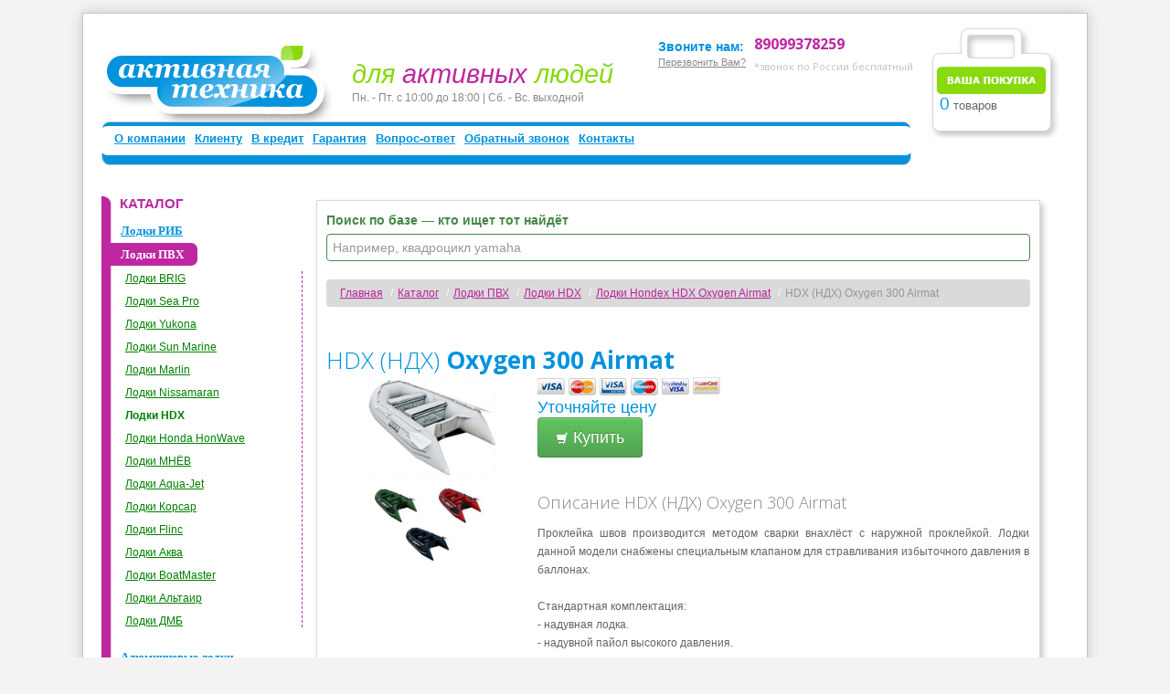

--- FILE ---
content_type: text/html; charset=UTF-8
request_url: https://www.mgwm.ru/goods/2082/
body_size: 14398
content:
  <!DOCTYPE HTML>
<html>
<head>
<title>Лодка HDX  Hondex  Oxygen 300 Airmat - описание, характеристики, фото, отзывы, цена, купить, заказать надувную лодку  НДХ  Хондекс Оксиген 300 Airmat, продажа лодок Hondex Oxygen в магазине Активная Техника</title>
<meta http-equiv="Content-Type" content="text/html; charset=utf-8">
<meta name="Description" content="Лодка HDX  Hondex  Oxygen 300 Airmat - описание, характеристики, фото, отзывы, цена, купить, заказать надувную лодку  НДХ  Хондекс Оксиген 30 Airmat, продажа лодок Hondex Oxygen в магазине Активная Техника">
<meta name="Keywords" content="Лодка HDX  Hondex  Oxygen 300 Airmat - описание, характеристики, фото, отзывы, цена, купить, заказать надувную лодку  НДХ  Хондекс Оксиген 30 Airmat, продажа лодок Hondex Oxygen в магазине Активная Техника">
<meta name='yandex-verification' content='4f712ed5ebce5097' />
<meta property="fb:admins" content="100005701503731"/>
<link rel="publisher" href="//www.mgwm.ru/page/about/">
<link rel="help" href="//www.mgwm.ru/page/zakaz/">	
<link rel="stylesheet" media="screen" href="https://www.mgwm.ru/style/style.css" type="text/css">
<link rel="stylesheet" media="handheld" href="https://www.mgwm.ru/style/style.css" type="text/css">
<link rel="stylesheet" media="print"  href="https://www.mgwm.ru/style/print.css" type="text/css">	
<script src="https://www.mgwm.ru/js/tabber.js" type="text/javascript"></script>
<script src="//code.jquery.com/jquery-1.11.0.min.js"></script>
<script src="//code.jquery.com/jquery-migrate-1.2.1.min.js"></script>
<script src="https://www.mgwm.ru/bootstrap-custom/js/bootstrap.min.js" type="text/javascript"></script>	
<script src="//code.jquery.com/jquery-migrate-1.2.1.js"></script>
<link rel="stylesheet" media="screen"  href="https://www.mgwm.ru/bootstrap-custom/css/bootstrap.min.css" type="text/css">
<link rel="stylesheet" media="handheld"  href="https://www.mgwm.ru/bootstrap-custom/css/bootstrap.min.css" type="text/css">
<link href="/style/awesome/css/font-awesome.min.css" rel="stylesheet">	
<script type="text/javascript" src="https://www.mgwm.ru/js/jquery.jcarousel.js"></script>
<script type="text/javascript" src="https://www.mgwm.ru/js/jquery.easing.min.js"></script>
<script type="text/javascript" src="https://www.mgwm.ru/js/jquery.scrollUp.min.js"></script>
<link rel="stylesheet" type="text/css" href="https://www.mgwm.ru/js/css/skin.css">
<script type="text/javascript">
$(document).ready(function() {	
	
	//$.backstretch("/snowandboats/theawtback4.jpg");
    // Initialise the first and second carousel by class selector.
	// Note that they use both the same configuration options (none in this case).
	jQuery('.jcarousel-skin-tango').jcarousel();
	
	// If you want to use a caoursel with different configuration options,
	// you have to initialise it seperately.
	// We do it by an id selector here.
	jQuery('#third-carousel').jcarousel({
        vertical: true
    });
	$.scrollUp({
    scrollName: 'scrollUp', // Element ID
    topDistance: '500', // Distance from top before showing element (px)
    topSpeed: 300, // Speed back to top (ms)
    animation: 'fade', // Fade, slide, none
    animationInSpeed: 200, // Animation in speed (ms)
    animationOutSpeed: 200, // Animation out speed (ms)
    scrollText: 'Наверх &#9650;', // Text for element
    activeOverlay: false, // Set CSS color to display scrollUp active point, e.g '#00FFFF'
  	});
});
</script>	
<style>
#scrollUp {
  top: 20px;
  left: 20px;
  padding: 10px 20px;
  background: rgba(50,50,50,0.8);
  color: #fff;
}
</style>
</head>
<body style="padding-top:14px">
<div class="printonly">
&laquo;Активная Техника&raquo; &mdash; техника для активных людей.<br> Тел:  +7(499) 647.63.72, 8(800) 333.63.72
</div>
<!--[if lte IE 6]>
<table width="100%"><tr><td>
<div class="layout-min-width"></div>
<![endif]-->
<div class="wrapper">
<div class="content">

<div class="head notprint">
  <div id="newadvert"></div>
  <div class="logo">
        <a href="https://www.mgwm.ru/">
          <noindex><img src="https://www.mgwm.ru/style/logo_03.jpg" width="252px" height="88px" alt="MGW-Marine" title="MGW-Marine"></noindex>
        </a>
      </div>
  <div class="slogan"><i>для <span>активных</span> людей</i></div>
  <div id="vr">
		<span style="color:#8b8a8a">Пн. - Пт. с 10:00 до 18:00 | Cб. - Вс. выходной<br/></span>
  </div>
  
  <table class="phone">
    <tr>
      <td valign="top" class="text">
	  <div style="height:7px;"></div>
        Звоните нам:
		<br /><noindex><a style="color:#8b8a8a;font-size:11px;font-weight:normal" rel="nofollow" href="https://www.mgwm.ru/callback/">Перезвонить Вам?</a></noindex>
      </td>
      <td valign="top" class="number">
	  
        <div id="ya-phone-1">
		<span style="color:#bf27a1;font-weight:bold">89099378259</span> <br/>		
		<span style="font-size:11px;font-family:Open Sans">*звонок по России бесплатный</span><br/>
		</div>
      </td>
    </tr>
    <tr>


    </tr>
  </table>
  <div style="clear:both;"></div>
  
  
  
  
  
  
  
  
    <!-- Поиск -->

  <div class="search_mini">
    <!--<span class="mini_search_text">Ваш город: <strong></strong></span>-->
    <div style="clear:both;"></div>
  </div>

  
  
  
  
  
  
  
  
  
  
  
  
  <div class="main_menu">
    <div class="decor">
      <ul>
        <li>
          <a href="https://www.mgwm.ru/page/about/" >О компании</a>
        </li>
        <li>
          <a href="https://www.mgwm.ru/page/zakaz/" >Клиенту</a>
        </li>
				<li>
		  <a href="https://www.mgwm.ru/page/credit/" >В кредит</a>
		</li>
		        <li>
          <a href="https://www.mgwm.ru/page/garanty/" >Гарантия</a>
        </li>
        <li>
          <a href="https://www.mgwm.ru/question_answer/" >Вопрос-ответ</a>
        </li>
        <li>
          <noindex><a rel="nofollow" href="https://www.mgwm.ru/callback/" >Обратный звонок</a></noindex>
        </li>
        <li>
          <a href="https://www.mgwm.ru/contacts/" >Контакты</a>
        </li>
      </ul>
		
    </div>
  </div>
    <!--
  <div class="what_do_u_think">
    <noindex><a rel="nofollow" href="#" id="what_do_u_think_id">Нашли ошибку на сайте?</a></noindex>
  </div>  
  -->

  
  
  
  <!-- Корзина -->
<div class="mini_cart_wrapper">
    <div class="top"></div>
    <div class="center_wrapper">
      <div class="center">
        <div class="content" id="mini_cart_id">
          <span class="cart_digits">0</span> товаров
                  </div>
      </div>
    </div>
    <div class="bottom"></div>
</div>
  <!-- Корзина -->
</div>

  
<table width="100%" border="0" cellpadding="0" cellspacing="0" bgcolor="white" style="table-layout:fixed; margin-bottom:20px;">
  <tbody>
    <tr>
      <td valign="top" colspan="2" width="100%">

<table width="100%" border="0" style="table-layout:fixed;">
<tr valign="top">
  
  <td class="l_col" valign="top" align="left">
    
          

<div class="tt" style="font-size:15px;font-weight:bold;margin:0;color:#bf27a1;text-transform:uppercase;position:absolute;margin-left:0px;margin-top:-1px;padding-left:20px;">Каталог</div>
<ul class="category_tree" id="tree_view">
	    	    	    	    	    	    	    	    	    	    		    
    <li class="origin" style="padding-left:10px; margin-left:-27px;">
      <A style="font-family:Tahoma;" href="https://www.mgwm.ru/catalog/95/"  class="origin" title="Лодки РИБ и цены на них.">Лодки РИБ</A>
			
				
    </li>
		    	    	    	    	    	    	    	    	    	    	    	    	    	    	    	    	    	    	    	    	    	    	    	    	    	    	    	    	    	    	    	    	    	    	    	    	    	    	    	    	    	    	    	    	    	    	    	    	    	    	    	    	    	    	    	    	    	    	    	    	    	    	    	    	    	    	    	    	    	    	    	    	    	    	    	    	    	    	    	    	    	    	    	    	    	    	    	    		    
    <li class="opened" style="padding-left:10px; margin-left:-27px;">
      <A style="font-family:Tahoma;" href="https://www.mgwm.ru/catalog/lodki/pvh/"  class="opened" title="Надувные лодки из ПВХ - моторные и гребные лодки для рыбалки и отдыха, лодки под мотор">Лодки ПВХ</A>
			
		        <ul  id="cat_tree">
			            <li style="padding-left:2px; margin-left:-2px;margin-bottom:5px;margin-top:2px"><A  href="https://www.mgwm.ru/catalog/111/" title="Надувные ПВХ лодки BRIG - Бриг">Лодки BRIG</A>			            <li style="padding-left:2px; margin-left:-2px;margin-bottom:5px;margin-top:2px"><A  href="https://www.mgwm.ru/catalog/547/" title="Лодки Sea Pro - гребные и моторные надувные лодки из ПВХ - Сиа Про">Лодки Sea Pro</A>			            <li style="padding-left:2px; margin-left:-2px;margin-bottom:5px;margin-top:2px"><A  href="https://www.mgwm.ru/catalog/lodki/pvh/yukona/" title="Лодки Yukona - Канадские надувные лодки Юкона">Лодки Yukona</A>			            <li style="padding-left:2px; margin-left:-2px;margin-bottom:5px;margin-top:2px"><A  href="https://www.mgwm.ru/catalog/lodki/pvh/sun-marine/" title="Лодки Sun Marine - надувные пвх лодки Сан Марин">Лодки Sun Marine</A>			            <li style="padding-left:2px; margin-left:-2px;margin-bottom:5px;margin-top:2px"><A  href="https://www.mgwm.ru/catalog/610/" title="Лодки Marlin - надувные лодки пвх - Марлин">Лодки Мarlin</A>			            <li style="padding-left:2px; margin-left:-2px;margin-bottom:5px;margin-top:2px"><A  href="https://www.mgwm.ru/catalog/lodki/pvh/nissamaran/" title="Лодки Nissamaran">Лодки Nissamaran</A>			            <li class="opened" style="padding-left:2px; margin-left:-2px;margin-bottom:5px;margin-top:2px"><A  href="https://www.mgwm.ru/catalog/363/" class="opened" title="Надувные лодки  HDX">Лодки HDX</A>			            			            <li style="padding-left:2px; margin-left:-2px;margin-bottom:5px;margin-top:2px"><A  href="https://www.mgwm.ru/catalog/94/" title="Надувные лодки  Honda HonWave-Хонда ХонВейв">Лодки Honda HonWave</A>			            <li style="padding-left:2px; margin-left:-2px;margin-bottom:5px;margin-top:2px"><A  href="https://www.mgwm.ru/catalog/49/" title="Надувные лодки ПВХ МНЁВ, моторные и гребные лодки МНЕВ">Лодки МНЁВ</A>			            <li style="padding-left:2px; margin-left:-2px;margin-bottom:5px;margin-top:2px"><A  href="https://www.mgwm.ru/catalog/367/" title="Надувные лодки Aqua-Jet">Лодки Aqua-Jet</A>			            <li style="padding-left:2px; margin-left:-2px;margin-bottom:5px;margin-top:2px"><A  href="https://www.mgwm.ru/catalog/lodki/pvh/korsar/" title="Надувные лодки Корсар - лодки под мотор из ПВХ KORSAR">Лодки Корсар</A>			            <li style="padding-left:2px; margin-left:-2px;margin-bottom:5px;margin-top:2px"><A  href="https://www.mgwm.ru/catalog/lodki/pvh/flinc/" title="Лодки Flinc">Лодки Flinc</A>			            <li style="padding-left:2px; margin-left:-2px;margin-bottom:5px;margin-top:2px"><A  href="https://www.mgwm.ru/catalog/322/" title="Надувные лодки Аква">Лодки Аква</A>			            <li style="padding-left:2px; margin-left:-2px;margin-bottom:5px;margin-top:2px"><A  href="https://www.mgwm.ru/catalog/448/" title="Надувные лодки BoatMaster - лодки из ПВХ БотМастер">Лодки BoatMaster</A>			            <li style="padding-left:2px; margin-left:-2px;margin-bottom:5px;margin-top:2px"><A  href="https://www.mgwm.ru/catalog/525/" title="Надувные лодки   Альтаир - гребные и моторные надувные лодки из ПВХ - Altair">Лодки Альтаир</A>			            			            			            			            			            			            <li style="padding-left:2px; margin-left:-2px;margin-bottom:5px;margin-top:2px"><A  href="https://www.mgwm.ru/catalog/652/" title="Надувные лодки ДМБ - лодки из ПВХ под мотор ДМБ">Лодки ДМБ</A>			            			        </ul>
				
    </li>
		    	    	    	    	    		    
    <li class="origin" style="padding-left:10px; margin-left:-27px;">
      <A style="font-family:Tahoma;" href="https://www.mgwm.ru/catalog/lodki/aluminievye/"  class="origin" title="Алюминиевые лодки">Алюминиевые лодки</A>
			
				
    </li>
		    	    	    	    	    	    	    	    	    	    	    	    	    	    	    	    	    	    	    	    	    	    	    	    	    	    	    	    	    	    	    	    	    	    	    	    	    	    	    	    	    	    	    	    	    	    	    	    	    	    	    	    	    	    	    	    	    	    	    	    	    	    	    	    	    	    	    	    	    	    	    	    	    	    	    	    	    	    	    	    	    		    
    <li class="origin" style="padding-left:10px; margin-left:-27px;">
      <A style="font-family:Tahoma;" href="https://www.mgwm.ru/catalog/lodochnye-motory/"  class="origin" title="Лодочные моторы">Лодочные моторы</A>
			
				
    </li>
		    	    		    
    <li class="origin" style="padding-left:10px; margin-left:-27px;">
      <A style="font-family:Tahoma;" href="https://www.mgwm.ru/catalog/154/"  class="origin" title="Гидроциклы, водные мотоциклы">Гидроциклы</A>
			
				
    </li>
		    	    	    	    	    	    	    	    	    	    		    
    <li class="origin" style="padding-left:10px; margin-left:-27px;">
      <A style="font-family:Tahoma;" href="https://www.mgwm.ru/catalog/387/"  class="origin" title="Газонокосилки - продажа, доставка по низким ценам">Газонокосилки</A>
			
				
    </li>
		    	    	    	    		    
    <li class="origin" style="padding-left:10px; margin-left:-27px;">
      <A style="font-family:Tahoma;" href="https://www.mgwm.ru/catalog/219/"  class="origin" title="Квадроциклы - утилитарные, спортивные">Квадроциклы</A>
			
				
    </li>
		    	    	    	    	    	    	    	    	    	    	    	    	    	    	    	    	    	    	    	    	    	    	    	    	    	    	    	    	    	    	    	    	    	    	    	    	    	    	    	    	    	    	    	    	    	    	    	    	    	    	    	    	    	    	    	    	    	    		    
    <li class="origin" style="padding-left:10px; margin-left:-27px;">
      <A style="font-family:Tahoma;" href="https://www.mgwm.ru/catalog/374/"  class="origin" title="Генераторы и электростанции, дизельгенераторы и бензогенераторы, миниэлектростанции">Генераторы</A>
			
				
    </li>
		    	    	    	    	    	    	    	    		    
    <li class="origin" style="padding-left:10px; margin-left:-27px;">
      <A style="font-family:Tahoma;" href="https://www.mgwm.ru/catalog/224/"  class="origin" title="Снегоходы - продажа, подготовка, доставка.">Снегоходы</A>
			
				
    </li>
		    	    	    	    	    	    	    	    	    	    	    	    		    
    <li class="origin" style="padding-left:10px; margin-left:-27px;">
      <A style="font-family:Tahoma;" href="https://www.mgwm.ru/catalog/337/"  class="origin" title="Снегоуборщики - снегоуборочная техника - снегометатели и снегоотбрасыватели">Снегоуборщики</A>
			
				
    </li>
		    	    	    	    	    	    	    	    	    	    	    	    	    	    	    	    	    	    		    
    <li class="origin" style="padding-left:10px; margin-left:-27px;">
      <A style="font-family:Tahoma;" href="https://www.mgwm.ru/catalog/116/"  class="origin" title="Аксессуары, запасные части, дополнительные комплектующие к лодкам и лодочным моторам">Доп. оборудование</A>
			
				
    </li>
		    	    	    	    	    	    	    	    	    	    	    	    		    
    <li class="origin" style="padding-left:10px; margin-left:-27px;">
      <A style="font-family:Tahoma;" href="https://www.mgwm.ru/catalog/516/"  class="origin" title="Двигатели общего назначения - бензиновые и дизельные двигатели - ДВС">Двигатели</A>
			
				
    </li>
		    	    	    	    	    	    	    	    	    	    	    	    	    	    		    
    <li class="origin" style="padding-left:10px; margin-left:-27px;">
      <A style="font-family:Tahoma;" href="https://www.mgwm.ru/catalog/383/"  class="origin" title="Мотопомпы высоконапорные, мотопомпы для грязной, чистой и сильнозагрязненной воды, бензиновые и дизельные мотопомпы.">Мотопомпы</A>
			
				
    </li>
		    	    	    	    	    	    	    	    	    		    
    <li class="origin" style="padding-left:10px; margin-left:-27px;">
      <A style="font-family:Tahoma;" href="https://www.mgwm.ru/catalog/392/"  class="origin" title="Культиваторы и мотоблоки, мотокультиваторы">Культиваторы</A>
			
				
    </li>
		    	    	    	    	    	    	    	    	    	    	    	    	    	    	    	    	    	    	    	    	    	    	    	    	    	    	    	    	    	    	    	    	    	    	    	    	    	    	    	    	    		    
    <li class="origin" style="padding-left:10px; margin-left:-27px;">
      <A style="font-family:Tahoma;" href="https://www.mgwm.ru/catalog/694/"  class="origin" title="Мотобуксировщики">Мотобуксировщики</A>
			
				
    </li>
		    	    	    		    
    <li class="origin" style="padding-left:10px; margin-left:-27px;">
      <A style="font-family:Tahoma;" href="https://www.mgwm.ru/catalog/696/"  class="origin" title="Запасные части">Запасные части</A>
			
				
    </li>
		 </ul>
<div class="tb">&nbsp;</div>
<div style="height:10px;">&nbsp;</div>    	
<div style="height:10px;"></div>
        
         
    <div class="block_with_title">
        <div class="block_title_l blue_block_title_l">
          <div class="block_title_r blue_block_title_r">
            <div class="block_title_c blue_block_title_c">Производители</div>
          </div>
        </div>
      <div class="blue_block_inner">            <div class="manuf_mini">
        <ul>
                        <li><a href="https://www.mgwm.ru/brand/126/" title="Все товары производителя &quot;AG&quot;">AG</a></li>
                        <li><a href="https://www.mgwm.ru/brand/145/" title="Все товары производителя &quot;AKITA (АКИТА)&quot;">AKITA (АКИТА)</a></li>
                        <li><a href="https://www.mgwm.ru/brand/239/" title="Все товары производителя &quot;Allfa&quot;">Allfa</a></li>
                        <li><a href="https://www.mgwm.ru/brand/169/" title="Все товары производителя &quot;Altair&quot;">Altair</a></li>
                        <li><a href="https://www.mgwm.ru/brand/100/" title="Все товары производителя &quot;Aqua-Jet (Аква-Джет)&quot;">Aqua-Jet (Аква-Джет)</a></li>
                        <li><a href="https://www.mgwm.ru/brand/122/" title="Все товары производителя &quot;Boat Master (Бот Мастер)&quot;">Boat Master (Бот Мастер)</a></li>
                        <li><a href="https://www.mgwm.ru/brand/33/" title="Все товары производителя &quot;BRIG (БРИГ)&quot;">BRIG (БРИГ)</a></li>
                        <li><a href="https://www.mgwm.ru/brand/127/" title="Все товары производителя &quot;Champion (Чемпион)&quot;">Champion (Чемпион)</a></li>
                        <li><a href="https://www.mgwm.ru/brand/231/" title="Все товары производителя &quot;Cub Cadet&quot;">Cub Cadet</a></li>
                        <li><a href="https://www.mgwm.ru/brand/240/" title="Все товары производителя &quot;DDE&quot;">DDE</a></li>
                        <li><a href="https://www.mgwm.ru/brand/141/" title="Все товары производителя &quot;ECO (ЭКО)&quot;">ECO (ЭКО)</a></li>
                        <li><a href="https://www.mgwm.ru/brand/144/" title="Все товары производителя &quot;ELEMAX (ЭЛЕМАКС)&quot;">ELEMAX (ЭЛЕМАКС)</a></li>
                        <li><a href="https://www.mgwm.ru/brand/110/" title="Все товары производителя &quot;EP Genset (Дженсэт)&quot;">EP Genset (Дженсэт)</a></li>
                        <li><a href="https://www.mgwm.ru/brand/238/" title="Все товары производителя &quot;ERMA POWER&quot;">ERMA POWER</a></li>
                        <li><a href="https://www.mgwm.ru/brand/109/" title="Все товары производителя &quot;Europower (Европауэр)&quot;">Europower (Европауэр)</a></li>
                        <li><a href="https://www.mgwm.ru/brand/56/" title="Все товары производителя &quot;Flinc (Флинк)&quot;">Flinc (Флинк)</a></li>
                        <li><a href="https://www.mgwm.ru/brand/184/" title="Все товары производителя &quot;GARDEN PRO (Гарден Про)&quot;">GARDEN PRO (Гарден Про)</a></li>
                        <li><a href="https://www.mgwm.ru/brand/159/" title="Все товары производителя &quot;GESAN (Гесан)&quot;">GESAN (Гесан)</a></li>
                        <li><a href="https://www.mgwm.ru/brand/143/" title="Все товары производителя &quot;Grantvolt (Грантвольт)&quot;">Grantvolt (Грантвольт)</a></li>
                        <li><a href="https://www.mgwm.ru/brand/95/" title="Все товары производителя &quot;Haswing (Хасвинг)&quot;">Haswing (Хасвинг)</a></li>
                        <li><a href="https://www.mgwm.ru/brand/67/" title="Все товары производителя &quot;HDX (НДХ)&quot;">HDX (НДХ)</a></li>
                        <li><a href="https://www.mgwm.ru/brand/9/" title="Все товары производителя &quot;Honda (Хонда)&quot;">Honda (Хонда)</a></li>
                        <li><a href="https://www.mgwm.ru/brand/213/" title="Все товары производителя &quot;Husqvarna&quot;">Husqvarna</a></li>
                        <li><a href="https://www.mgwm.ru/brand/200/" title="Все товары производителя &quot;Huter (Хютер)&quot;">Huter (Хютер)</a></li>
                        <li><a href="https://www.mgwm.ru/brand/104/" title="Все товары производителя &quot;Hyundai (Хендай)&quot;">Hyundai (Хендай)</a></li>
                        <li><a href="https://www.mgwm.ru/brand/96/" title="Все товары производителя &quot;Jet (Джет)&quot;">Jet (Джет)</a></li>
                        <li><a href="https://www.mgwm.ru/brand/146/" title="Все товары производителя &quot;Koshin (Кошин)&quot;">Koshin (Кошин)</a></li>
                        <li><a href="https://www.mgwm.ru/brand/233/" title="Все товары производителя &quot;Lifan&quot;">Lifan</a></li>
                        <li><a href="https://www.mgwm.ru/brand/210/" title="Все товары производителя &quot;Lifan S-PRO (Лифан С-ПРО)&quot;">Lifan S-PRO (Лифан С-ПРО)</a></li>
                        <li><a href="https://www.mgwm.ru/brand/195/" title="Все товары производителя &quot;Marlin (Марлин)&quot;">Marlin (Марлин)</a></li>
                        <li><a href="https://www.mgwm.ru/brand/217/" title="Все товары производителя &quot;McCulloch&quot;">McCulloch</a></li>
                        <li><a href="https://www.mgwm.ru/brand/31/" title="Все товары производителя &quot;Mercury (Меркури)&quot;">Mercury (Меркури)</a></li>
                        <li><a href="https://www.mgwm.ru/brand/205/" title="Все товары производителя &quot;MIKATSU - Hyundai (Микатсу-Хендай)&quot;">MIKATSU - Hyundai (Микатсу-Хендай)</a></li>
                        <li><a href="https://www.mgwm.ru/brand/202/" title="Все товары производителя &quot;Motul&quot;">Motul</a></li>
                        <li><a href="https://www.mgwm.ru/brand/219/" title="Все товары производителя &quot;MTD&quot;">MTD</a></li>
                        <li><a href="https://www.mgwm.ru/brand/65/" title="Все товары производителя &quot;Nissamaran (Ниссамаран)&quot;">Nissamaran (Ниссамаран)</a></li>
                        <li><a href="https://www.mgwm.ru/brand/63/" title="Все товары производителя &quot;Nissan Marine (Ниссан Марин)&quot;">Nissan Marine (Ниссан Марин)</a></li>
                        <li><a href="https://www.mgwm.ru/brand/84/" title="Все товары производителя &quot;Parsun&quot;">Parsun</a></li>
                        <li><a href="https://www.mgwm.ru/brand/119/" title="Все товары производителя &quot;RusBoat (Рус Бот)&quot;">RusBoat (Рус Бот)</a></li>
                        <li><a href="https://www.mgwm.ru/brand/170/" title="Все товары производителя &quot;SDMO (СДМО)&quot;">SDMO (СДМО)</a></li>
                        <li><a href="https://www.mgwm.ru/brand/74/" title="Все товары производителя &quot;Sea Pro (Сиа Про)&quot;">Sea Pro (Сиа Про)</a></li>
                        <li><a href="https://www.mgwm.ru/brand/241/" title="Все товары производителя &quot;SNOWDOG&quot;">SNOWDOG</a></li>
                        <li><a href="https://www.mgwm.ru/brand/91/" title="Все товары производителя &quot;Sun Marine (Сан Марин)&quot;">Sun Marine (Сан Марин)</a></li>
                        <li><a href="https://www.mgwm.ru/brand/28/" title="Все товары производителя &quot;Suzuki (Сузуки)&quot;">Suzuki (Сузуки)</a></li>
                        <li><a href="https://www.mgwm.ru/brand/242/" title="Все товары производителя &quot;Tarpon&quot;">Tarpon</a></li>
                        <li><a href="https://www.mgwm.ru/brand/34/" title="Все товары производителя &quot;Tohatsu (Тохатсу)&quot;">Tohatsu (Тохатсу)</a></li>
                        <li><a href="https://www.mgwm.ru/brand/82/" title="Все товары производителя &quot;Troll (Тролл)&quot;">Troll (Тролл)</a></li>
                        <li><a href="https://www.mgwm.ru/brand/237/" title="Все товары производителя &quot;ULTRAFLEX B90&quot;">ULTRAFLEX B90</a></li>
                        <li><a href="https://www.mgwm.ru/brand/225/" title="Все товары производителя &quot;Wolf-Garten&quot;">Wolf-Garten</a></li>
                        <li><a href="https://www.mgwm.ru/brand/235/" title="Все товары производителя &quot;Yamabisi (Ямабиси)&quot;">Yamabisi (Ямабиси)</a></li>
                        <li><a href="https://www.mgwm.ru/brand/35/" title="Все товары производителя &quot;Yamaha (Ямаха)&quot;">Yamaha (Ямаха)</a></li>
                        <li><a href="https://www.mgwm.ru/brand/38/" title="Все товары производителя &quot;Yukona (Юкона)&quot;">Yukona (Юкона)</a></li>
                        <li><a href="https://www.mgwm.ru/brand/140/" title="Все товары производителя &quot;ZENITH (ЗЕНИТ)&quot;">ZENITH (ЗЕНИТ)</a></li>
                        <li><a href="https://www.mgwm.ru/brand/103/" title="Все товары производителя &quot;Zongshen (Зонгшен)&quot;">Zongshen (Зонгшен)</a></li>
                        <li><a href="https://www.mgwm.ru/brand/93/" title="Все товары производителя &quot;Аква&quot;">Аква</a></li>
                        <li><a href="https://www.mgwm.ru/brand/204/" title="Все товары производителя &quot;ДМБ&quot;">ДМБ</a></li>
                        <li><a href="https://www.mgwm.ru/brand/243/" title="Все товары производителя &quot;Запасные части лодочных моторов.&quot;">Запасные части лодочных моторов.</a></li>
                        <li><a href="https://www.mgwm.ru/brand/113/" title="Все товары производителя &quot;Медуза&quot;">Медуза</a></li>
                        <li><a href="https://www.mgwm.ru/brand/17/" title="Все товары производителя &quot;МНЁВ&quot;">МНЁВ</a></li>
                        <li><a href="https://www.mgwm.ru/brand/194/" title="Все товары производителя &quot;ТАРПАН&quot;">ТАРПАН</a></li>
                    </ul>
      </div>
          </div></div>        
        <!-- Голосования -->
            <div class="x-c_block">
        <div class="n grey_block_decor_n"></div>
        <div class="e grey_block_decor_e"></div>
        <div class="s grey_block_decor_s"></div>
        <div class="w grey_block_decor_w"></div>
        <div class="nw grey_block_decor_nw"></div>
        <div class="ne grey_block_decor_ne"></div>
        <div class="sw grey_block_decor_sw"></div>
        <div class="se grey_block_decor_se"></div>
        <div class="c grey_block_decor_c"></div>
        <div class="x-content grey_block_content" style="padding:10px 15px; margin-top:10px;">
                          <div class="mini_vote_form">
          <div class="mini_vote_img">
          </div>
          <div class="mini_vote_title" style="padding-left:5px; font-weight:bold;">
            Какая система платежей на ваш взгляд лучше?            <div class="horiz_splitter" style="width:100%; height:5px;"></div>          </div>
          <div id="mini_vote_content_id" style="padding:0 5px;">
                            <ul>
                                  <li><label><input class="radio" type="radio" name="vote_option" value="113"/>Наличные</label></li>
                                  <li><label><input class="radio" type="radio" name="vote_option" value="109"/>VISA/MasterCard</label></li>
                                  <li><label><input class="radio" type="radio" name="vote_option" value="112"/>PayPal</label></li>
                                  <li><label><input class="radio" type="radio" name="vote_option" value="111"/>Yandex-Деньги</label></li>
                                  <li><label><input class="radio" type="radio" name="vote_option" value="110"/>QIWI</label></li>
                                </ul>
                <div align="right">
                  <table class="x-btn x-btn-gray-flat" style="margin:5px auto 0 auto;">
                <tr>
                  <td class="x-btn-left">
                  </td>                  
                  <td class="x-btn-center x-btn-button"><button type="submit" value="send" name="make_vote" class="send_vote_btn">ПРОГОЛОСОВАТЬ</button>
                  </td>
                  <td class="x-btn-right">
                  </td>
                </tr>
              </table>                </div>
                      </div>
        </div>
                </div></div>              <!-- Голосования -->
      <!--<img src="/banners/payment_.png" alt="оплата наличными visa mastercard"/>-->

  </td>
 
  <td class="page_content">

<div id="wannabeprinted"> 
<!-- PRINT START -->
<table border="0" width="100%">
  <tbody>
    <tr>
      <td>
		 
	<div class="x-c_block">
        <div class="n prod_item_block_decor_n"></div>
        <div class="e prod_item_block_decor_e"></div>
        <div class="s prod_item_block_decor_s"></div>
        <div class="w prod_item_block_decor_w"></div>
        <div class="nw prod_item_block_decor_nw"></div>
        <div class="ne prod_item_block_decor_ne"></div>
        <div class="sw prod_item_block_decor_sw"></div>
        <div class="se prod_item_block_decor_se"></div>
        <div class="c prod_item_block_decor_c"></div>
        <div class="x-content prod_item_block_content">
        	
		  		  <noindex>
		  <div class="control-group success notprint">
  <label class="control-label" for="inputsearch"><strong>Поиск по базе &mdash; кто ищет тот найдёт</strong></label>
  <div class="controls">
    <input type="text" id="inputsearch" class="input-block-level" type="text" placeholder="Например, квадроцикл yamaha ">
  </div>
</div>
			  </noindex>
		      	  	
		  
      <div id="brcr" class="notprint"><ul class="breadcrumb"><li class="first"> <a href="https://www.mgwm.ru/" class="headerNavigation">Главная</a>&nbsp;<span class="divider">/</span></li><li > <a href="https://www.mgwm.ru/catalog/" class="headerNavigation">Каталог</a>&nbsp;<span class="divider">/</span></li><li > <a href="https://www.mgwm.ru/catalog/45/" class="headerNavigation">Лодки ПВХ</a>&nbsp;<span class="divider">/</span></li><li > <a href="https://www.mgwm.ru/catalog/363/" class="headerNavigation">Лодки HDX</a>&nbsp;<span class="divider">/</span></li><li > <a href="https://www.mgwm.ru/catalog/365/" class="headerNavigation">Лодки Hondex HDX Oxygen Airmat</a>&nbsp;<span class="divider">/</span></li><li class="active">HDX (НДХ) Oxygen 300 Airmat</li></ul><div style="clear:both;"></div></div>   
		  <noindex>
	<div class="notprint newmenu">
<table>
<tr>
	<td><a title="купить квадроцикл" href="/catalog/221/"><img src="/snowandboats/indextop/kvadros.jpg" alt="Квадроциклы Yamaha"/></a></td>
	<td><a title="лодки РИБ" href="/catalog/lodki/rib/brig/"><img src="/snowandboats/indextop/ribs.jpg" alt="РИБ BRIG"/></a></td>
	<td><a title="лодочные моторы" href="/catalog/lodochnye-motory/"><img src="/snowandboats/indextop/Motors.jpg" alt="подвесные моторы"/></a></td>
	<td><a title="лодки ПВХ" href="/catalog/lodki/pvh/"><img src="/snowandboats/indextop/boats.jpg" alt="лодки ПВХ"/></a></td>
	<td><a title="купить снегоход" href="/catalog/225/"><img class="menuimg" src="/snowandboats/indextop/snows.jpg" alt="Снегоходы"/></a></td>
	<td><a title="бензиновые и дизельные генераторы" href="/catalog/374/"><img src="/snowandboats/indextop/generators.jpg" alt="Генераторы"/></a></td>
</tr>
</table>	
		<div class="horiz_splitter" style="width:100%; height:10px;"></div>	
</div>
		
</noindex>	  
    
    		  
    <div style="padding:10px!important;"></div>
    <div id="allabout" class="goods_list">
      <h1 class="title" style="text-decoration:underline;">HDX (НДХ)                <strong>Oxygen 300 Airmat</strong>
      </h1>
		

      
    <table width="100%" style="position:relative;">
      <tr>
		        <td align="center" rowspan="2" style="padding-right:20px;padding-left:10px;vertical-align:top;width:200px;">
		<noindex>
<div class="facebox" id="add_to_cart_form_id">
  	<div class="fb_inner">
  	</div>
</div>

<div id="add_prod_main_form_id" style="display:none; width:320px;">
  <!--<div class="close">Закрыть</div>-->
	<div class="facebox_title">Покупка товара</div>

	<div style="margin:10px; text-align:center;" id="add_prod_main_inner_id">
    <div class="error_block" id="add_product_error_block_id" style="display:none;"></div>
    Уточните количество товара: <input type="text" name="" value="1" size="3" id="add_product_number_id">    <br />
    <table class="x-btn x_btn_green_volume" style="margin:5px auto 0 auto;">
                <tr>
                  <td class="x-btn-left">
                  </td>                  
                  <td class="x-btn-center x-btn-button"><button type="button" value="" name="" id="add_prod_to_cart_continue_id">В Корзину</button>
                  </td>
                  <td class="x-btn-right">
                  </td>
                </tr>
              </table>    
     <!--Html::draw_button('Купить', 'button', 'buy', array('btn' => array('params' => 'style="width:70px; margin:10px auto 0 auto;"'),
                                                'btn_input' => array('params' => 'id="add_prod_to_cart_continue_id"')) ); 
    Html::draw_a_button('Купить','', array('btn' => array('params' => 'style="margin-top:10px; width:70px; float:right"'),
                                                'btn_a' => array('params' => 'id="add_prod_to_cart_continue_id"')
                                                )); -->
	</div>
</div>

<div id="add_prod_added_form_id" style="display:none; width:320px;">
	<div class="facebox_title">Покупка товара</div>
  <div style="margin:10px; text-align:center;" id="add_prod_main_inner_id">
		Товар добавлен
    <br />
    <table class="x-btn x_btn_green_volume" style="margin:5px auto 0 auto;">
                <tr>
                  <td class="x-btn-left">
                  </td>                  
                  <td class="x-btn-center x-btn-button"><button type="button" value="" name="order" id="add_prod_continue_shopping_id">Продолжить покупки</button>
                  </td>
                  <td class="x-btn-right">
                  </td>
                </tr>
              </table>
    <table class="x-btn x_btn_green_volume" style="margin:5px auto 0 auto;">
                <tr>
                  <td class="x-btn-left">
                  </td>                  
                  <td class="x-btn-center x-btn-button"><button type="button" value="" name="order" id="add_prod_to_cart_added_id">Перейти к оформлению заказа</button>
                  </td>
                  <td class="x-btn-right">
                  </td>
                </tr>
              </table>
    <!-- Html::draw_button('Продолжить покупки', 'button', 'order', array('btn' => array('params' => 'style="width:155px; margin:10px auto 0 auto;"'),
                                                                                              'btn_input' => array('params' => 'id="add_prod_continue_shopping_id"')) ); 

     Html::draw_button('Перейти к оформлению заказа', 'button', 'order', array('btn' => array('params' => 'style="width:230px; margin:10px auto 0 auto;"'),
                                                                                              'btn_input' => array('params' => 'id="add_prod_to_cart_added_id"')) ); 
    Html::draw_a_button('Перейти к оформлению заказа', BASE_URL . 'shopping_cart', array('btn' => array('params' => 'style="margin-top:10px; width:230px; float:right"'),
                                                                                              'btn_a' => array('params' => 'id="add_prod_to_cart_added_id"')
                                                                                              )); -->
		<div style="clear:both;"></div>
	</div>
</div>
</noindex> 
          <div class="prod_info_photo" id="galery_wrapper_id">
                        <a onclick="return hs.expand(this)" class="highslide" href="https://www.mgwm.ru/content_images/goods_photo/2082_3610_b.jpg"><IMG title="HDX (НДХ) Oxygen 300 Airmat" alt="HDX (НДХ) Oxygen 300 Airmat" src="https://www.mgwm.ru/content_images/goods_photo/2082_3610_b.jpg" width="200" height="113" border=0></a><div class="other_photos"><a onclick="return hs.expand(this)" class="highslide" href="https://www.mgwm.ru/content_images/goods_photo/2082_3611_b.jpg"><IMG title="HDX (НДХ) Oxygen 300 Airmat" alt="HDX (НДХ) Oxygen 300 Airmat" src="https://www.mgwm.ru/content_images/goods_photo/2082_3611_s.jpg" width="70" height="39" border=0></a><a onclick="return hs.expand(this)" class="highslide" href="https://www.mgwm.ru/content_images/goods_photo/2082_3612_b.jpg"><IMG title="HDX (НДХ) Oxygen 300 Airmat" alt="HDX (НДХ) Oxygen 300 Airmat" src="https://www.mgwm.ru/content_images/goods_photo/2082_3612_s.jpg" width="70" height="39" border=0></a><a onclick="return hs.expand(this)" class="highslide" href="https://www.mgwm.ru/content_images/goods_photo/2082_3613_b.jpg"><IMG title="HDX (НДХ) Oxygen 300 Airmat" alt="HDX (НДХ) Oxygen 300 Airmat" src="https://www.mgwm.ru/content_images/goods_photo/2082_3613_s.jpg" width="70" height="39" border=0></a></div>						  
			 	
          </div>
		  <div id="tov_links" class="notprint">
			    
		                        <br />
			                  	
              <br />
		  </div>
			
		    <div class="prod_info_buy notprint">
			
			<br/>
		    </div>
			<br />
        </td>
					 
		  
        <td class="prod_info_r_block" valign="top">
      	
            <div class="prod_info_price">
			
						<img src="/banners/payment1.png" alt="оплата наличными visa mastercard"/>	
                        <div class="prod_concretize_price">
                      Уточняйте цену
                    </div>
            	
			<div class="notpriont">
			<noindex>
			<div class="btn-group">
			<button class="add_product_to_cart_btn btn btn-large btn-success" type="button" id="2082" title="&quot;HDX (НДХ) Oxygen 300 Airmat&quot;"><i class="icon-shopping-cart icon-white"></i> Купить</button>
						</div>
			<p/>
			<script type="text/javascript">
			$('.add_product_to_cart_btn').click(function(){
			var baseurls=(document.location.protocol == "https:" ? "https:" : "http:")+"//mgwm.ru/";
			var theprodid=this.attr('id');
			$.ajax({
                type: "POST",  
                url: baseurls+'ajax_cart/fast_add/?req='+Math.random(),
                data: 'id=' + theprodid + '&count=' + 1,
                success: function(msg){
					location.href = BASEURL+'cart/';
					}
			  });
	
			});	
			</script>	
				
			</noindex>
			</div>
            </div>
			
            <div class="prod_info_call_us_cts" style="padding-left:350px!important;margin-top:-0px!important;">
                <!--<span>Звоните</span>
				(499) 713-02-32
				<br />
                (495) 978-76-08
				
					89099378259 <br/>				-->
				
            </div>
			<div style="clear:both"></div>
			<div class="prod_info_buy notprint" width=200px align="left">			
			
			</div>
			
			<noindex>
								
				</noindex>
<p/>			
	<!-- описание -->

	<div style="margin-top:15px;margin-bottom:0px; text-align:justify;">
	  <h2 class="title bold" style="padding:10px 0 0 0px;">Описание HDX (НДХ)                Oxygen 300 Airmat</h2>
  <div class="techabout"><p>Проклейка швов производится методом сварки внахлёст с наружной проклейкой. Лодки данной модели снабжены специальным клапаном для стравливания избыточного давления в баллонах.<br />
<br />
Стандартная комплектация:<br />
- надувная лодка.<br />
- надувной пайол высокого давления.<br />
- сумка-конверт для переноса лодки и сумка для комплектующих.<br />
- два сидение.<br />
- два крепление под сидение.<br />
- рым якорный.<br />
- две непромокаемая подушка с сумкой на сидение.<br />
- два разборных весла.<br />
- швартовочный трос (на носовом рыме).<br />
- трос для крепежа поклажи (на внутреннем рыме).<br />
- ремень для крепежа бензобака.<br />
- брызгозащитные косынки.<br />
- насос ножной двухсторонний с манометром (5л).<br />
- аптечка (клей + материал).<br />
- руководство пользователя с паспортом изделия.<br />
- ручки для пассажиров на бортах.<br />
- буксировочные рымы.<br />
Цвет: серый, зелёный, красный, синий.</p></div>

<h2 class="title bold" style="padding:10px 0 0 0px;">Аксессуары и Комплектующие</h2>
<p>
	Всё и даже немного больше: <strong>спросите</strong> консультанта по телефону об аксессуарах и комплектующих!
	
</p>
		
</div>
<!-- описание -->
 <div class="horiz_splitter" style="width:100%; height:10px;"></div><span class="ash2">Кто мне это привезёт?</span><br/>
<ol>
<li>Мы — если вы живёте в Москве или в часе-двух езды на машине</li><br/>
<li>При желании можно забрать самостоятельно в нашем магазине (на юге Москвы)</li><br/>
<li>Самая лучшая транспортная компания. Многие хорошие, но мы любим лучших.</li><br/>
</ol><br/>	  					
<span class="ash2">Как можно оплатить?</span><br/>
<ol>
<li>Наличными (при доставке курьером или в нашем магазине)</li><br/>
<li>Картой VISA/Mastercard</li><br/>
<li>В любом банке недалеко от вашего дома</li><br/>
<li>Если вы — юрлицо, также и по безналичному расчёту</li><br/>
</ol><br/>	  
	  	
          </td>
        </tr>

      </table>
		
<noindex>
	</noindex>
	  
	  

	  
	  
	  
	  
	  
	  
	  
	  
	  
	  
	  
	  
	  
	  
	  
	  
	  
	  
	  
<div class="tabbertab newpage techspec" title="Характеристики">

<div class="notprint">
<noindex>
<!--
<div class="alert alert-info">	
<span style="font-size: x-large;">Подготовка к зиме 2013 &mdash; 2014</span>
<p/>
Зачем ждать и потом бегать по всему городу в поисках того что нужно? Ведь уже <strong>в течении двух месяцев</strong> выпадет первый снег!<br/>
С нами вы всегда сможете расчистить путь от гаража, запустить генератор в случае проблем с электричеством, ну и покататься на снегоходе в солнечный день!
<p/>
<!--
<input class="input-xlarge" type="text" placeholder="Номер телефона"><br/>
<textarea style="width:100%;"  rows="3" placeholder="Что вы ожидаете?"></textarea>
<button class="btn btn-info" type="button">Спросить</button>
</div>
-->
</noindex>
</div>
	
	<h3  style="padding:10px 0 5px 0px;">Технические характеристики HDX (НДХ)		Oxygen 300 Airmat</h3>
	<table class="prod_tech_info"><tr class="prod_tech_row_1" onmouseover="jQuery(this).addClass('row_hover');" onmouseout="jQuery(this).removeClass('row_hover');"><td class="param">Класс лодки:</td><td class="val">Моторно-гребная </td></tr><tr class="prod_tech_row_2" onmouseover="jQuery(this).addClass('row_hover');" onmouseout="jQuery(this).removeClass('row_hover');"><td class="param">Количество отсеков:</td><td class="val">4 + 1 </td></tr><tr class="prod_tech_row_1" onmouseover="jQuery(this).addClass('row_hover');" onmouseout="jQuery(this).removeClass('row_hover');"><td class="param">Киль:</td><td class="val">Есть </td></tr><tr class="prod_tech_row_2" onmouseover="jQuery(this).addClass('row_hover');" onmouseout="jQuery(this).removeClass('row_hover');"><td class="param">Длина:</td><td class="val">3 м</td></tr><tr class="prod_tech_row_1" onmouseover="jQuery(this).addClass('row_hover');" onmouseout="jQuery(this).removeClass('row_hover');"><td class="param">Ширина:</td><td class="val">1.52 м</td></tr><tr class="prod_tech_row_2" onmouseover="jQuery(this).addClass('row_hover');" onmouseout="jQuery(this).removeClass('row_hover');"><td class="param">Диаметр баллона:</td><td class="val">0.42 м</td></tr><tr class="prod_tech_row_1" onmouseover="jQuery(this).addClass('row_hover');" onmouseout="jQuery(this).removeClass('row_hover');"><td class="param">Плотность материала:</td><td class="val">1100 г/м2</td></tr><tr class="prod_tech_row_2" onmouseover="jQuery(this).addClass('row_hover');" onmouseout="jQuery(this).removeClass('row_hover');"><td class="param">Максимальное количество пассажиров:</td><td class="val">4 чел</td></tr><tr class="prod_tech_row_1" onmouseover="jQuery(this).addClass('row_hover');" onmouseout="jQuery(this).removeClass('row_hover');"><td class="param">Грузоподъемность:</td><td class="val">510 кг</td></tr><tr class="prod_tech_row_2" onmouseover="jQuery(this).addClass('row_hover');" onmouseout="jQuery(this).removeClass('row_hover');"><td class="param">Тип дна:</td><td class="val">Пол высокого давления (airdeck) </td></tr><tr class="prod_tech_row_1" onmouseover="jQuery(this).addClass('row_hover');" onmouseout="jQuery(this).removeClass('row_hover');"><td class="param">Максимальная мощность мотора:</td><td class="val">10 л/с</td></tr><tr class="prod_tech_row_2" onmouseover="jQuery(this).addClass('row_hover');" onmouseout="jQuery(this).removeClass('row_hover');"><td class="param">Длина ноги мотора:</td><td class="val">S - 381 мм</td></tr><tr class="prod_tech_row_1" onmouseover="jQuery(this).addClass('row_hover');" onmouseout="jQuery(this).removeClass('row_hover');"><td class="param">Сухая масса:</td><td class="val">49 кг</td></tr><tr class="prod_tech_row_2" onmouseover="jQuery(this).addClass('row_hover');" onmouseout="jQuery(this).removeClass('row_hover');"><td class="param">Страна производитель:</td><td class="val">Китай </td></tr><tr class="prod_tech_row_1" onmouseover="jQuery(this).addClass('row_hover');" onmouseout="jQuery(this).removeClass('row_hover');"><td class="param">Срок гарантии:</td><td class="val">материал - 60 мес. швы - 24 мес. стрингера, клапана, паёл - 12 мес.</td></tr></table>	
</div>	  
	 
<!-- NACHALO TABOV --->
<div class="tabber1">

<!-- -->
<div class="tabbertab" title="Отзывы о товаре">
     <noindex>
<h3>Отзывы о HDX (НДХ)                Oxygen 300 Airmat</h3>
<noindex>		 
<div id="disqus_thread"></div>
    <script type="text/javascript">
        /* * * CONFIGURATION VARIABLES: EDIT BEFORE PASTING INTO YOUR WEBPAGE * * */
        var disqus_shortname = 'mgwm'; // required: replace example with your forum shortname

        /* * * DON'T EDIT BELOW THIS LINE * * */
        (function() {
            var dsq = document.createElement('script'); dsq.type = 'text/javascript'; dsq.async = true;
            dsq.src = '//' + disqus_shortname + '.disqus.com/embed.js';
            (document.getElementsByTagName('head')[0] || document.getElementsByTagName('body')[0]).appendChild(dsq);
        })();
    </script>
    <noscript>Please enable JavaScript to view the <a href="http://disqus.com/?ref_noscript">comments powered by Disqus.</a></noscript>
    <a href="http://disqus.com" class="dsq-brlink">comments powered by <span class="logo-disqus">Disqus</span></a>
</noindex>	

<div style="height:5px;border-bottom:1px solid #0093dd;"></div>

</div>

<div class="tabbertab" title="Расчет доставки">

</div>
<!-- -->
<!-- -->

<div class="tabbertab" title="Способы оплаты">
<noindex> 
<h3>Информация о заказе, оплате и получении</h3>
<p style="text-align: justify;margin-top:-20px;"><br/>
<br/>
<!--
<b>Заказать</b><br/>

<ul>
<li/>С помощью звонка нашим менеджерам.
<li/>С помощью кнопки "Добавить в корзину".
<li/>Написав нам на почту.
<li/>Написав нам в on-line консультант.
<li/>Связавшись с нами с помощью формы обратной связи.
</ul><br/>
-->
<b>Получение</b><br/>
<ul>
Вы можете получить данный товар <b>САМОВЫВОЗОМ</b> в нашем магазине<br/>
<b>ДОСТАВКА ПО МОСКВЕ и МО</b> осуществляется собственной курьерской службой.<br/>
<b>ДОСТАВКА ПО РФ и СНГ</b> осуществляется с помощью надежных транспортных компаний.<br/>
МЫ ГАРАНТИРУЕМ клиенту, что он получит ПРОВЕРЕННОЕ, ЦЕЛОЕ, ИСПРАВНОЕ, КОМПЛЕКТНОЕ ОБОРУДОВАНИЕ.<br/>
</ul>
<br/>	
ВСЕ ОСТАЛЬНЫЕ ПОДРОБНОСТИ У НАШИХ СОТРУДНИКОВ. ПРИЯТНЫХ ПОКУПОК!<br/>
<p></p>
</noindex>
</div>
<!-- -->
<div id="map" style="width: 100%; height: 300px"></div>	
<div class="tabbertab" title="Рекомендуем">
<noindex>
  
	  
	
</noindex>
</div>
<!-- -->
</div>

<!-- Konec TABOV --> 
	  
	  
	  
	  
	  
	  
	  
	  
	  
	
	  
	  
	  
	  
	  
	  
	  
	  
	  


    <div style="clear:both;"></div>
<div style="padding:0 5px;">




      

    </div>
       </div>
     
   </td></tr></tbody></table>
<!-- PRINT END -->

          </div></div></div>


  
  </td>
  </tr>
  </table>
<script>
	var ups=0;
	    jQuery('#research_yes').click(function(){
			jQuery.ajax({
                type: "POST",  
                url: BASEURL+'ajax_research/yes/',
                data: 'id='+"2082"+'&city='+""+'&theprice='+"",
				success: function() {
					jQuery('.research_card').fadeOut(400);
					jQuery('#research_card_answer').html("<p><b>Спасибо за ответ!</b><p/><p><i class=\"icon-ok\"></i> Подробнее уточняйте по телефону 8(800)333.63.72 или <a href=\"/callback/\"><strong>свяжитесь с нами</strong></p>");
				}
			  });
		});
		jQuery('#research_no').click(function(){
			jQuery.ajax({
                type: "POST",  
                url: BASEURL+'ajax_research/no/',
                data: 'id='+"2082"+'&city='+""+'&theprice='+"",
				success: function() {
					jQuery('.research_card').fadeOut(400);
				}
			  });
		});
	 jQuery('#inputsearch').on('input',function(){
		 var res=$(this).val();
		 var resl=res.length;
		 if(resl>3) {
			jQuery.ajax({
                type: "POST",  
                url: BASEURL+'ajax_find/',
                data: 'sstr='+res,
				success: function(data) {
					
					jQuery('#allabout').html(data);
					jQuery('#brcr').html("");
				}
			  });
		  }
		});
</script>
<script src="https://api-maps.yandex.ru/2.0-stable/?load=package.standard&lang=ru-RU" type="text/javascript"></script>
<script type="text/javascript">
	ymaps.ready(init);
	function init(){
 		var aemap, themark;
    	var aemap = new ymaps.Map ("map", {
            center: [55.662213, 37.635296], 
            zoom: 14
        });
		aemap.behaviors.disable('drag');  
		themark= new ymaps.Placemark([55.662213, 37.635296], {
          content: 'Активная Техника',
          balloonContentHeader: 'Активная Техника',
          balloonContentBody: 'Каширское шоссе д.21',
		  balloonContentFooter: 'Доставка по России',
        });
		aemap.geoObjects.add(themark);
	}
	
</script>
      </td>
      </tr>
    
  </tbody>
</table>
</div>
</div>

<div id="wrfooter">
	
<table align="center">
	
	
    <tr>
      <td colspan="3">
        <div class="footer">
              Copyright&nbsp; <noindex><a href="https://www.mgwm.ru">Активная Техника</a></noindex>. Информация расположенная на данном сайте не является публичной офертой. <br>
              &copy; 2006 &mdash; 2026        </div>
      </td>
    </tr>
    <tr valign="middle">
      <td height="21" colspan="3" align="center" class="footer_menu">
        
     <noindex>
      [ <a rel="nofollow" href="https://www.mgwm.ru/">Главная</a> |
        <a rel="nofollow" href="https://www.mgwm.ru/page/about/">О компании</a> |
        <a rel="nofollow" href="https://www.mgwm.ru/page/zakaz/">Заказ и доставка</a> |
        <a rel="nofollow" href="https://www.mgwm.ru/page/garanty/">Гарантия</a> |
        <a rel="nofollow" href="https://www.mgwm.ru/question_answer/">Вопрос-ответ</a> |
        <a rel="nofollow" href="https://www.mgwm.ru/callback/">Обратный звонок</a> |
        <a rel="nofollow" href="https://www.mgwm.ru/contacts/">Контакты</a>  ]
	  </noindex>
      </td>
      </tr>

<!-- Счетчики начало -->
      <tr>
        <td colspan="3" style="padding: 60px 0pt 40px;" align="center">
<noindex>
<!--LiveInternet counter--><script type="text/javascript"><!--
document.write("<a href='https://www.liveinternet.ru/click' "+
"target=_blank><img src='https://counter.yadro.ru/hit?t44.11;r"+
escape(document.referrer)+((typeof(screen)=="undefined")?"":
";s"+screen.width+"*"+screen.height+"*"+(screen.colorDepth?
screen.colorDepth:screen.pixelDepth))+";u"+escape(document.URL)+
";"+Math.random()+
"' alt='' title='LiveInternet' "+
"border='0' width='31' height='31'><\/a>")
//--></script><!--/LiveInternet-->


<script id="top100Counter" type="text/javascript" src="https://counter.rambler.ru/top100.jcn?1916624"></script>
<noscript>
<a href="https://top100.rambler.ru/navi/1916624/">
<img src="https://counter.rambler.ru/top100.cnt?1916624" alt="Rambler's Top100" border="0" />
</a>

</noscript>
<a href="https://clck.yandex.ru/redir/dtype=stred/pid=47/cid=2508/*https://grade.market.yandex.ru/?id=31171&action=link"><img src="https://clck.yandex.ru/redir/dtype=stred/pid=47/cid=2505/*https://grade.market.yandex.ru/?id=31171&action=image&size=0" border="0" width="88" height="31" alt="Читайте отзывы покупателей и оценивайте качество магазина на Яндекс.Маркете" /></a>

</noindex>
<a href="https://twitter.com/ActiveTehnika"><img src="/snowandboats/twitter.svg"/></a> <a href="https://plus.google.com/102758259671691634783/"><img src="/snowandboats/google_follow.svg"/></a>
<br>
<div align="center">

</div>
        </td>
      </tr>
<!-- Счетчики конец -->
</table>
</div><noindex>
 
<script type="text/javascript">
(function (d, w, c) {
    (w[c] = w[c] || []).push(function() {
        try {
            w.yaCounter11786734 = new Ya.Metrika({id:11786734,
                    webvisor:true,
                    clickmap:true,
                    trackLinks:true,
                    accurateTrackBounce:true,params:window.yaParams||{ }});
        } catch(e) { }
    });

    var n = d.getElementsByTagName("script")[0],
        s = d.createElement("script"),
        f = function () { n.parentNode.insertBefore(s, n); };
    s.type = "text/javascript";
    s.async = true;
    s.src = (d.location.protocol == "https:" ? "https:" : "http:") + "//mc.yandex.ru/metrika/watch.js";

    if (w.opera == "[object Opera]") {
        d.addEventListener("DOMContentLoaded", f, false);
    } else { f(); }
})(document, window, "yandex_metrika_callbacks");
</script>
<noscript><div><img src="//mc.yandex.ru/watch/11786734" style="position:absolute; left:-9999px;" alt=""/></div></noscript>
 
</noindex>
<noindex>
<script>
  (function(i,s,o,g,r,a,m){i['GoogleAnalyticsObject']=r;i[r]=i[r]||function(){
  (i[r].q=i[r].q||[]).push(arguments)},i[r].l=1*new Date();a=s.createElement(o),
  m=s.getElementsByTagName(o)[0];a.async=1;a.src=g;m.parentNode.insertBefore(a,m)
  })(window,document,'script','//www.google-analytics.com/analytics.js','ga');
  ga('create', 'UA-36760656-1', 'mgwm.ru');
  ga('require', 'displayfeatures');
  ga('send', 'pageview');

</script>
</noindex>

<SCRIPT type="text/javascript">
BASEURL = 'https://www.mgwm.ru/';
g_cookie_path = '/';
g_cookie_domain = 'www.mgwm.ru';
</SCRIPT>
<script type="text/javascript">
	$('.add_product_to_cart_btn').click(function(){
		var theprodid=this.attr('id');
		$.ajax({
                type: "POST",  
                url: BASEURL+'ajax_cart/fast_add/?req='+Math.random(),
                data: 'id=' + theprodid + '&count=' + 1,
                success: function(msg){
					location.href = BASEURL+'cart/';
					}
			  });
	
		});
		var vote = {
		init: function(){;}
		}
</script>
 
<noindex><script type="text/javascript" src="https://www.mgwm.ru/js/agregate/goods.min.js?212631372"></script>
</noindex><noindex><script type="text/javascript">
/*<![CDATA[*/
jQuery(document).ready(function() {
vote.init();
send_customer_report.init();
products_list.init();
});
/*]]>*/
</script>
</noindex><script defer src="https://static.cloudflareinsights.com/beacon.min.js/vcd15cbe7772f49c399c6a5babf22c1241717689176015" integrity="sha512-ZpsOmlRQV6y907TI0dKBHq9Md29nnaEIPlkf84rnaERnq6zvWvPUqr2ft8M1aS28oN72PdrCzSjY4U6VaAw1EQ==" data-cf-beacon='{"version":"2024.11.0","token":"65a614922f4d4a659ed62bd9ef367cb6","r":1,"server_timing":{"name":{"cfCacheStatus":true,"cfEdge":true,"cfExtPri":true,"cfL4":true,"cfOrigin":true,"cfSpeedBrain":true},"location_startswith":null}}' crossorigin="anonymous"></script>
</body>
</html>


--- FILE ---
content_type: text/css
request_url: https://www.mgwm.ru/style/print.css
body_size: 112
content:
a:link, a:visited {
	color: #555;
	background: transparent;
	font-weight: bold;
	text-decoration: underline;
	}
	
.l_col, #rotator, .tabber1, .notprint, .footer, .zoz{
 display:none;
}

#rh_snippet, #rh_badge, .rh_reset, .rh_inner {
 display:none;
}

.rh-reset, .rh-reset, .rh-reset, .rh-reset, .rh-reset, .rh-reset, .rh-reset, .rh-reset{
display:none;
}

.newpage{
 page-break-before: auto;
 page-break-inside:avoid!important;
}

.special_price_digits {
font-size:20px;
}
.list_price{
font-size:20px;
}
h1 {
font-size:1em;
font-variant:small-caps;
text-decoration:none!important;
}
h2 ,h3{
font-size:1em;
text-decoration:none!important;
}

.techspec{
font-family:Arial;
font-size:0.8em;
line-height:0.9em;
display: block;
margin-left: auto;
margin-right: auto
}

.techabout{
line-height:1em;
font-family:Arial;
font-size:0.8em;
line-height:0.9em;
}

.prod_info_call_us_ct{
/*position:absolute;
right:20px;
top:20px;
font-family:Arial;
font-size:1.3em;
*/
 display:none;
}

.printonly{
font-family:Arial;
font-size:0.9em;
top:0;
margin-bottom:0;
}
html,body{
margin:0;
text-align:jusify;
}

--- FILE ---
content_type: image/svg+xml
request_url: https://www.mgwm.ru/snowandboats/twitter.svg
body_size: 426
content:
<?xml version="1.0" encoding="iso-8859-1"?>
<!-- Generator: Adobe Illustrator 15.1.0, SVG Export Plug-In . SVG Version: 6.00 Build 0)  -->
<!DOCTYPE svg PUBLIC "-//W3C//DTD SVG 1.1//EN" "http://www.w3.org/Graphics/SVG/1.1/DTD/svg11.dtd">
<svg version="1.1" id="Layer_1" xmlns="http://www.w3.org/2000/svg" xmlns:xlink="http://www.w3.org/1999/xlink" x="0px" y="0px"
	 width="32px" height="32px" viewBox="0 0 32 32" style="enable-background:new 0 0 32 32;" xml:space="preserve">
<circle style="fill:#2AA7DE;" cx="16" cy="16" r="16"/>
<path style="fill:#FFFFFF;" d="M24.535,11.723c-0.566,0.252-1.178,0.422-1.814,0.498c0.65-0.391,1.152-1.01,1.389-1.748
	c-0.611,0.363-1.287,0.625-2.008,0.768c-0.574-0.613-1.396-0.998-2.305-0.998c-1.744,0-3.161,1.414-3.161,3.158
	c0,0.248,0.029,0.49,0.082,0.721c-2.625-0.131-4.953-1.389-6.512-3.299c-0.273,0.465-0.426,1.008-0.426,1.586
	c0,1.098,0.555,2.064,1.404,2.631c-0.52-0.018-1.004-0.16-1.432-0.396c0,0.014,0,0.027,0,0.039c0,1.531,1.09,2.808,2.533,3.097
	c-0.264,0.074-0.543,0.111-0.83,0.111c-0.205,0-0.402-0.02-0.596-0.057c0.402,1.256,1.57,2.168,2.951,2.195
	c-1.082,0.846-2.443,1.352-3.924,1.352c-0.254,0-0.506-0.016-0.754-0.045c1.398,0.896,3.059,1.42,4.844,1.42
	c5.811,0,8.989-4.814,8.989-8.988c0-0.137-0.004-0.273-0.01-0.41C23.574,12.915,24.109,12.358,24.535,11.723z"/>
</svg>


--- FILE ---
content_type: text/javascript
request_url: https://www.mgwm.ru/js/tabber.js
body_size: 4855
content:
/*==================================================
  $Id: tabber.js,v 1.9 2006/04/27 20:51:51 pat Exp $
  tabber.js by Patrick Fitzgerald pat@barelyfitz.com

  Documentation can be found at the following URL:
  http://www.barelyfitz.com/projects/tabber/

  License (http://www.opensource.org/licenses/mit-license.php)

  Copyright (c) 2006 Patrick Fitzgerald

  Permission is hereby granted, free of charge, to any person
  obtaining a copy of this software and associated documentation files
  (the "Software"), to deal in the Software without restriction,
  including without limitation the rights to use, copy, modify, merge,
  publish, distribute, sublicense, and/or sell copies of the Software,
  and to permit persons to whom the Software is furnished to do so,
  subject to the following conditions:

  The above copyright notice and this permission notice shall be
  included in all copies or substantial portions of the Software.

  THE SOFTWARE IS PROVIDED "AS IS", WITHOUT WARRANTY OF ANY KIND,
  EXPRESS OR IMPLIED, INCLUDING BUT NOT LIMITED TO THE WARRANTIES OF
  MERCHANTABILITY, FITNESS FOR A PARTICULAR PURPOSE AND
  NONINFRINGEMENT. IN NO EVENT SHALL THE AUTHORS OR COPYRIGHT HOLDERS
  BE LIABLE FOR ANY CLAIM, DAMAGES OR OTHER LIABILITY, WHETHER IN AN
  ACTION OF CONTRACT, TORT OR OTHERWISE, ARISING FROM, OUT OF OR IN
  CONNECTION WITH THE SOFTWARE OR THE USE OR OTHER DEALINGS IN THE
  SOFTWARE.
  ==================================================*/

function tabberObj(argsObj)
{
  var arg; /* name of an argument to override */

  /* Element for the main tabber div. If you supply this in argsObj,
     then the init() method will be called.
  */
  this.div = null;

  /* Class of the main tabber div */
  this.classMain = "tabber";

  /* Rename classMain to classMainLive after tabifying
     (so a different style can be applied)
  */
  this.classMainLive = "tabberlive";

  /* Class of each DIV that contains a tab */
  this.classTab = "tabbertab";

  /* Class to indicate which tab should be active on startup */
  this.classTabDefault = "tabbertabdefault";

  /* Class for the navigation UL */
  this.classNav = "tabbernav";

  /* When a tab is to be hidden, instead of setting display='none', we
     set the class of the div to classTabHide. In your screen
     stylesheet you should set classTabHide to display:none.  In your
     print stylesheet you should set display:block to ensure that all
     the information is printed.
  */
  this.classTabHide = "tabbertabhide";

  /* Class to set the navigation LI when the tab is active, so you can
     use a different style on the active tab.
  */
  this.classNavActive = "tabberactive";

  /* Elements that might contain the title for the tab, only used if a
     title is not specified in the TITLE attribute of DIV classTab.
  */
  this.titleElements = ['dl','h3','h4','h5','h6'];

  /* Should we strip out the HTML from the innerHTML of the title elements?
     This should usually be true.
  */
  this.titleElementsStripHTML = true;

  /* If the user specified the tab names using a TITLE attribute on
     the DIV, then the browser will display a tooltip whenever the
     mouse is over the DIV. To prevent this tooltip, we can remove the
     TITLE attribute after getting the tab name.
  */
  this.removeTitle = true;

  /* If you want to add an id to each link set this to true */
  this.addLinkId = false;

  /* If addIds==true, then you can set a format for the ids.
     <tabberid> will be replaced with the id of the main tabber div.
     <tabnumberzero> will be replaced with the tab number
       (tab numbers starting at zero)
     <tabnumberone> will be replaced with the tab number
       (tab numbers starting at one)
     <tabtitle> will be replaced by the tab title
       (with all non-alphanumeric characters removed)
   */
  this.linkIdFormat = '<tabberid>nav<tabnumberone>';

  /* You can override the defaults listed above by passing in an object:
     var mytab = new tabber({property:value,property:value});
  */
  for (arg in argsObj) { this[arg] = argsObj[arg]; }

  /* Create regular expressions for the class names; Note: if you
     change the class names after a new object is created you must
     also change these regular expressions.
  */
  this.REclassMain = new RegExp('\\b' + this.classMain + '\\b', 'gi');
  this.REclassMainLive = new RegExp('\\b' + this.classMainLive + '\\b', 'gi');
  this.REclassTab = new RegExp('\\b' + this.classTab + '\\b', 'gi');
  this.REclassTabDefault = new RegExp('\\b' + this.classTabDefault + '\\b', 'gi');
  this.REclassTabHide = new RegExp('\\b' + this.classTabHide + '\\b', 'gi');

  /* Array of objects holding info about each tab */
  this.tabs = new Array();

  /* If the main tabber div was specified, call init() now */
  if (this.div) {

    this.init(this.div);

    /* We don't need the main div anymore, and to prevent a memory leak
       in IE, we must remove the circular reference between the div
       and the tabber object. */
    this.div = null;
  }
}


/*--------------------------------------------------
  Methods for tabberObj
  --------------------------------------------------*/


tabberObj.prototype.init = function(e)
{
  /* Set up the tabber interface.

     e = element (the main containing div)

     Example:
     init(document.getElementById('mytabberdiv'))
   */

  var
  childNodes, /* child nodes of the tabber div */
  i, i2, /* loop indices */
  t, /* object to store info about a single tab */
  defaultTab=0, /* which tab to select by default */
  DOM_ul, /* tabbernav list */
  DOM_li, /* tabbernav list item */
  DOM_a, /* tabbernav link */
  aId, /* A unique id for DOM_a */
  headingElement; /* searching for text to use in the tab */

  /* Verify that the browser supports DOM scripting */
  if (!document.getElementsByTagName) { return false; }

  /* If the main DIV has an ID then save it. */
  if (e.id) {
    this.id = e.id;
  }

  /* Clear the tabs array (but it should normally be empty) */
  this.tabs.length = 0;

  /* Loop through an array of all the child nodes within our tabber element. */
  childNodes = e.childNodes;
  for(i=0; i < childNodes.length; i++) {

    /* Find the nodes where class="tabbertab" */
    if(childNodes[i].className &&
       childNodes[i].className.match(this.REclassTab)) {
      
      /* Create a new object to save info about this tab */
      t = new Object();
      
      /* Save a pointer to the div for this tab */
      t.div = childNodes[i];
      
      /* Add the new object to the array of tabs */
      this.tabs[this.tabs.length] = t;

      /* If the class name contains classTabDefault,
	 then select this tab by default.
      */
      if (childNodes[i].className.match(this.REclassTabDefault)) {
	defaultTab = this.tabs.length-1;
      }
    }
  }

  /* Create a new UL list to hold the tab headings */
  DOM_ul = document.createElement("ul");
  DOM_ul.className = this.classNav;
  
  /* Loop through each tab we found */
  for (i=0; i < this.tabs.length; i++) {

    t = this.tabs[i];

    /* Get the label to use for this tab:
       From the title attribute on the DIV,
       Or from one of the this.titleElements[] elements,
       Or use an automatically generated number.
     */
    t.headingText = t.div.title;

    /* Remove the title attribute to prevent a tooltip from appearing */
    if (this.removeTitle) { t.div.title = ''; }

    if (!t.headingText) {

      /* Title was not defined in the title of the DIV,
	 So try to get the title from an element within the DIV.
	 Go through the list of elements in this.titleElements
	 (typically heading elements ['h2','h3','h4'])
      */
      for (i2=0; i2<this.titleElements.length; i2++) {
	headingElement = t.div.getElementsByTagName(this.titleElements[i2])[0];
	if (headingElement) {
	  t.headingText = headingElement.innerHTML;
	  if (this.titleElementsStripHTML) {
	    t.headingText.replace(/<br>/gi," ");
	    t.headingText = t.headingText.replace(/<[^>]+>/g,"");
	  }
	  break;
	}
      }
    }

    if (!t.headingText) {
      /* Title was not found (or is blank) so automatically generate a
         number for the tab.
      */
      t.headingText = i + 1;
    }

    /* Create a list element for the tab */
    DOM_li = document.createElement("li");

    /* Save a reference to this list item so we can later change it to
       the "active" class */
    t.li = DOM_li;

    /* Create a link to activate the tab */
    DOM_a = document.createElement("a");
    DOM_a.appendChild(document.createTextNode(t.headingText));
    DOM_a.href = "javascript:void(null);";
    DOM_a.title = t.headingText;
    DOM_a.onclick = this.navClick;

    /* Add some properties to the link so we can identify which tab
       was clicked. Later the navClick method will need this.
    */
    DOM_a.tabber = this;
    DOM_a.tabberIndex = i;

    /* Do we need to add an id to DOM_a? */
    if (this.addLinkId && this.linkIdFormat) {

      /* Determine the id name */
      aId = this.linkIdFormat;
      aId = aId.replace(/<tabberid>/gi, this.id);
      aId = aId.replace(/<tabnumberzero>/gi, i);
      aId = aId.replace(/<tabnumberone>/gi, i+1);
      aId = aId.replace(/<tabtitle>/gi, t.headingText.replace(/[^a-zA-Z0-9\-]/gi, ''));

      DOM_a.id = aId;
    }

    /* Add the link to the list element */
    DOM_li.appendChild(DOM_a);

    /* Add the list element to the list */
    DOM_ul.appendChild(DOM_li);
  }

  /* Add the UL list to the beginning of the tabber div */
  e.insertBefore(DOM_ul, e.firstChild);

  /* Make the tabber div "live" so different CSS can be applied */
  e.className = e.className.replace(this.REclassMain, this.classMainLive);

  /* Activate the default tab, and do not call the onclick handler */
  this.tabShow(defaultTab);

  /* If the user specified an onLoad function, call it now. */
  if (typeof this.onLoad == 'function') {
    this.onLoad({tabber:this});
  }

  return this;
};


tabberObj.prototype.navClick = function(event)
{
  /* This method should only be called by the onClick event of an <A>
     element, in which case we will determine which tab was clicked by
     examining a property that we previously attached to the <A>
     element.

     Since this was triggered from an onClick event, the variable
     "this" refers to the <A> element that triggered the onClick
     event (and not to the tabberObj).

     When tabberObj was initialized, we added some extra properties
     to the <A> element, for the purpose of retrieving them now. Get
     the tabberObj object, plus the tab number that was clicked.
  */

  var
  rVal, /* Return value from the user onclick function */
  a, /* element that triggered the onclick event */
  self, /* the tabber object */
  tabberIndex, /* index of the tab that triggered the event */
  onClickArgs; /* args to send the onclick function */

  a = this;
  if (!a.tabber) { return false; }

  self = a.tabber;
  tabberIndex = a.tabberIndex;

  /* Remove focus from the link because it looks ugly.
     I don't know if this is a good idea...
  */
  a.blur();

  /* If the user specified an onClick function, call it now.
     If the function returns false then do not continue.
  */
  if (typeof self.onClick == 'function') {

    onClickArgs = {'tabber':self, 'index':tabberIndex, 'event':event};

    /* IE uses a different way to access the event object */
    if (!event) { onClickArgs.event = window.event; }

    rVal = self.onClick(onClickArgs);
    if (rVal === false) { return false; }
  }

  self.tabShow(tabberIndex);

  return false;
};


tabberObj.prototype.tabHideAll = function()
{
  var i; /* counter */

  /* Hide all tabs and make all navigation links inactive */
  for (i = 0; i < this.tabs.length; i++) {
    this.tabHide(i);
  }
};


tabberObj.prototype.tabHide = function(tabberIndex)
{
  var div;

  if (!this.tabs[tabberIndex]) { return false; }

  /* Hide a single tab and make its navigation link inactive */
  div = this.tabs[tabberIndex].div;

  /* Hide the tab contents by adding classTabHide to the div */
  if (!div.className.match(this.REclassTabHide)) {
    div.className += ' ' + this.classTabHide;
  }
  this.navClearActive(tabberIndex);

  return this;
};


tabberObj.prototype.tabShow = function(tabberIndex)
{
  /* Show the tabberIndex tab and hide all the other tabs */

  var div;

  if (!this.tabs[tabberIndex]) { return false; }

  /* Hide all the tabs first */
  this.tabHideAll();

  /* Get the div that holds this tab */
  div = this.tabs[tabberIndex].div;

  /* Remove classTabHide from the div */
  div.className = div.className.replace(this.REclassTabHide, '');

  /* Mark this tab navigation link as "active" */
  this.navSetActive(tabberIndex);

  /* If the user specified an onTabDisplay function, call it now. */
  if (typeof this.onTabDisplay == 'function') {
    this.onTabDisplay({'tabber':this, 'index':tabberIndex});
  }

  return this;
};

tabberObj.prototype.navSetActive = function(tabberIndex)
{
  /* Note: this method does *not* enforce the rule
     that only one nav item can be active at a time.
  */

  /* Set classNavActive for the navigation list item */
  this.tabs[tabberIndex].li.className = this.classNavActive;

  return this;
};


tabberObj.prototype.navClearActive = function(tabberIndex)
{
  /* Note: this method does *not* enforce the rule
     that one nav should always be active.
  */

  /* Remove classNavActive from the navigation list item */
  this.tabs[tabberIndex].li.className = '';

  return this;
};


/*==================================================*/


function tabberAutomatic(tabberArgs)
{
  /* This function finds all DIV elements in the document where
     class=tabber.classMain, then converts them to use the tabber
     interface.

     tabberArgs = an object to send to "new tabber()"
  */
  var
    tempObj, /* Temporary tabber object */
    divs, /* Array of all divs on the page */
    i; /* Loop index */

  if (!tabberArgs) { tabberArgs = {}; }

  /* Create a tabber object so we can get the value of classMain */
  tempObj = new tabberObj(tabberArgs);

  /* Find all DIV elements in the document that have class=tabber */

  /* First get an array of all DIV elements and loop through them */
  divs = document.getElementsByTagName("div");
  for (i=0; i < divs.length; i++) {
    
    /* Is this DIV the correct class? */
    if (divs[i].className &&
	divs[i].className.match(tempObj.REclassMain)) {
      
      /* Now tabify the DIV */
      tabberArgs.div = divs[i];
      divs[i].tabber = new tabberObj(tabberArgs);
    }
  }
  
  return this;
}


/*==================================================*/


function tabberAutomaticOnLoad(tabberArgs)
{
  /* This function adds tabberAutomatic to the window.onload event,
     so it will run after the document has finished loading.
  */
  var oldOnLoad;

  if (!tabberArgs) { tabberArgs = {}; }

  /* Taken from: http://simon.incutio.com/archive/2004/05/26/addLoadEvent */

  oldOnLoad = window.onload;
  if (typeof window.onload != 'function') {
    window.onload = function() {
      tabberAutomatic(tabberArgs);
    };
  } else {
    window.onload = function() {
      oldOnLoad();
      tabberAutomatic(tabberArgs);
    };
  }
}


/*==================================================*/


/* Run tabberAutomaticOnload() unless the "manualStartup" option was specified */

if (typeof tabberOptions == 'undefined') {

    tabberAutomaticOnLoad();

} else {

  if (!tabberOptions['manualStartup']) {
    tabberAutomaticOnLoad(tabberOptions);
  }

}


--- FILE ---
content_type: text/javascript
request_url: https://www.mgwm.ru/js/agregate/goods.min.js?212631372
body_size: 30627
content:
var products_list = {
  cur_add_product_dialog : null,
  form_main : '',
  form_added : '',
  form_error : '',
  product_id : 0,
  prod_info_photos_overlay : undefined,
  
  init : function(){
    products_list.form_main = jQuery('#add_prod_main_form_id');
    products_list.form_added = jQuery('#add_prod_added_form_id');
    //products_list.form_error = jQuery('#add_prod_error_form_id');
    
    products_list.cur_add_product_dialog = jQuery('#add_to_cart_form_id').overlay({ 
        top : 'center',
        left : 'center',
        width : '320px',
     
        closeOnClick: true,
        
        onBeforeLoad: function() { 
            // grab wrapper element inside content 
            var wrap = this.getOverlay().find(".fb_inner"); 
 
            // load the page specified in the trigger 
            wrap.html(products_list.form_main.show()); 
            
            jQuery('#add_product_error_block_id').hide();
            
            jQuery('#add_prod_to_cart_continue_id').click(function(){
              var loader = jQuery('#add_prod_main_inner_id').loading_block();
              loader.loading();
                /* добавляем товар */
              jQuery.ajax({
                type: "POST",
                
                url: BASEURL+'ajax_cart/fast_add/?req='+Math.random(),
                data: 'id=' + products_list.product_id + '&count=' + jQuery('#add_product_number_id').val(),
                //url: "includes/modules/Accounts/backends/accounts.php",
                //data: 'action=check_login_unique&login=' + AJAX_htmlspecialchars(login),
                success: function(msg){
//alert(msg);
                  
                  var hResult = eval('(' + msg + ')');
            
                  if(hResult['status'] == 'Ok'){
                    var wrap = products_list.cur_add_product_dialog.getOverlay().find(".fb_inner"); 
         
                    // load the page specified in the trigger 
                    wrap.html(products_list.form_added.show()); 
                    
                    jQuery('#add_prod_to_cart_added_id').click(function(){
                      var loader = jQuery('#add_prod_main_inner_id').loading_block();
                      loader.loading();
                      location.href = BASEURL+'cart/';
                    });
                    
                    jQuery('#add_prod_continue_shopping_id').click(function(){
                      products_list.cur_add_product_dialog.close();
                    });

                    //jQuery('#mini_cart_id').html('Позиций в корзине: <b>'+hResult['prod_count']+'</b><br />На сумму: <b>'+hResult['total_price']+'</b><br><a class="lightcat" href="'+BASEURL+'cart/" title="Перейти к оформлению заказа">Оформить заказ</a>');
                    //jQuery('#mini_cart_id').html('<span class="cart_digits">'+hResult['prod_count']+'</span> товаров<br />на сумму:<br> <span class="cart_digits">'+hResult['total_price']+'</span><span class="cart_price_sign_after">'+hResult['sign_after']+'</span><br><a title="Перейти к оформлению заказа" href="http://www.mgwm.ru/cart/" class="lightcat">Оформить заказ</a>');
                    jQuery('#mini_cart_id').html(common.stripslashes(hResult['html']));
                  } else{
                      common.show_error_in_block('add_product_error_block_id', new Array('Ошибка добавления товара'));
                    }
                  loader.loaded();
                  delete(loader);
                }
              });
              
              //alert("!");
              return false;
            });
            
        },
        // we want to use the programming API 
        api: true 
    });
  
  
      /* События для списка товаров */

    jQuery('div[class=goods_list]').each(function(){
      /*jQuery(this).mouseout(function(event){
        var target_el = event.target;
        var JQ_target_el = jQuery(target_el);
        if(JQ_target_el.hasClass('prod_item_wrapper')){
          //alert("!");
          JQ_target_el.contents().find('.prod_list_buy').hide();
          event.stopPropagation();
        }
      });
      
      
      jQuery(this).mouseover(function(event){
        var target_el = event.target;
        var JQ_target_el = jQuery(target_el);
        if(JQ_target_el.hasClass('prod_item_wrapper')){
          //alert("!");
          JQ_target_el.contents().find('.prod_list_buy').show();
          event.stopPropagation();
        }
      });*/
      
      jQuery(this).click(function(event){
        var target_el = event.target;
        var JQ_target_el = jQuery(target_el);
        if(jQuery(target_el).hasClass('add_product_to_cart_btn')){
          products_list.product_id = jQuery(target_el).attr('id');
		      jQuery('#add_product_number_id').val(1);
              jQuery.ajax({
                type: "POST",  
                url: BASEURL+'ajax_cart/fast_add/?req='+Math.random(),
                data: 'id=' + products_list.product_id + '&count=1',// + jQuery('#add_product_number_id').val(),
                //url: "includes/modules/Accounts/backends/accounts.php",
                //data: 'action=check_login_unique&login=' + AJAX_htmlspecialchars(login),
                success: function(msg){
					location.href = BASEURL+'cart/';}
			  });
          jQuery('#add_product_number_id').val(1);
          return false;
        }
        if(jQuery(target_el).hasClass('add_product_to_cart_credit_btn')){
          products_list.product_id = jQuery(target_el).attr('id');
		      jQuery('#add_product_number_id').val(1);
              jQuery.ajax({
                type: "POST",  
                url: BASEURL+'ajax_cart/fast_add/?req='+Math.random(),
                data: 'id=' + products_list.product_id + '&count=' + jQuery('#add_product_number_id').val() +'&credit=1',
                //url: "includes/modules/Accounts/backends/accounts.php",
                //data: 'action=check_login_unique&login=' + AJAX_htmlspecialchars(login),
                success: function(msg){
					location.href = BASEURL+'cart/';}
			  });
          jQuery('#add_product_number_id').val(1);
          return false;
        }
        
        if(jQuery(target_el).hasClass('j-compare_product')){
          var aParts = jQuery(target_el).attr('id').split('_');
          var product_type_id = aParts[0];
          var product_id = aParts[1];
          if( !common.is_not_null(product_type_id) || !common.is_not_null(product_id))
            return false;

          var cookie = jQuery.cookie("compare");
          
          if(common.is_not_null(cookie))
            compare.hCompared_products = eval('(' + cookie + ')');
            else
              compare.hCompared_products = new Object();

          if(!common.is_not_null(compare.hCompared_products[product_type_id]))
            compare.hCompared_products[product_type_id] = new Array();
            
          if(!common.in_array(product_id, compare.hCompared_products[product_type_id]))
            compare.hCompared_products[product_type_id].push(product_id);
//alert(g_cookie_domain + ' ' + g_cookie_path);
          jQuery.cookie("compare", JSON.stringify(compare.hCompared_products), {
            path: g_cookie_path,
            domain: g_cookie_domain
          });
    
        compare.compare_win = window.open(BASEURL + 'compare/' + product_type_id + '/', 'mgwm_compare');
          return false;
        }
        

        
        
        
        
        
        
        
          /* События карточки товара */
        
        if( JQ_target_el.hasClass('color_group') && !JQ_target_el.hasClass('selected') ){
          var grp_id = JQ_target_el.attr('id');
          
          var loader = jQuery('.prod_info_photo').loading_block();
          loader.loading();
          
          
          //jQuery('#galery_wrapper_id a').unbind();
          /*products_list.prod_info_photos_overlay
          
          products_list.prod_info_photos_overlay.unbind();
          delete(products_list.prod_info_photos_overlay);*/
          
          
          jQuery.ajax({
            type: "POST",
            url: '/ajax_prod_info_photos/get_grp_photos/' + grp_id + '/',
            data: '',
            success: function(responseText){
//alert(responseText);
              
              var hParams = eval('(' + responseText + ')');
              if(hParams['status'] == 'Ok'){
                jQuery('.prod_info_photo').html(common.stripslashes(hParams['html']));
                
                /*products_list.prod_info_photos_overlay = jQuery('#galery_wrapper_id a').overlay({ 
                    target: '#gallery', 
                    expose: '#f1f1f1',
                    api: true                    
                }).gallery({ 
                    speed: 250 
                });
                
                products_list.prod_info_photos_overlay.load();*/
              } else{
                  alert("Произошла ошибка");
                }
                
              loader.loaded();
              delete(loader);
            }
          });
          return false;
        }
        
        
        /*if(target_el.className=='compare'){
          var aParts = jQuery(target_el).attr('id').split('_');

          return compare.make(aParts[0], aParts[1]);
        }*/
        
      });
    });
  
    /*products_list.prod_info_photos_overlay = jQuery('#galery_wrapper_id a').overlay({ 
     
        // each trigger uses the same overlay with the id "gallery" 
        target: '#gallery', 
     
        // optional exposing effect 
        expose: '#f1f1f1',
     
    // let the gallery plugin do its magic! 
    });
    

    
    var o = products_list.prod_info_photos_overlay.getOverlay();
    
        o.gallery({ 
     
        // the plugin accepts its own set of configuration options 
        speed: 250 
    });*/
  }
}

var compare = {
  hTmp_values : new Object(),
  hCompared_products : null,
  hProduct_types : null,
  compare_win : null,

  cur_add_product_dialog : null,
  form_main : '',
  form_added : '',
  product_id : 0,
  
  init : function(){
      /* добавление товара в корзину */
    
    compare.form_main = jQuery('#add_prod_main_form_id');
    compare.form_added = jQuery('#add_prod_added_form_id');
    //compare.form_error = jQuery('#add_prod_error_form_id');
    
    compare.cur_add_product_dialog = jQuery('#add_to_cart_form_id').overlay({ 
        top : 'center',
        left : 'center',
        width : '320px',
     
        closeOnClick: true,
        
        onBeforeLoad: function() { 
            // grab wrapper element inside content 
            var wrap = this.getContent().find(".fb_inner"); 
 
            // load the page specified in the trigger 
            wrap.html(compare.form_main.show()); 
            
            jQuery('#add_product_error_block_id').hide();
            
            jQuery('#add_prod_to_cart_continue_id').click(function(){
              var loader = jQuery('#add_prod_main_inner_id').loading_block();
              loader.loading();
                /* добавляем товар */
              jQuery.ajax({
                type: "POST",
                
                url: BASEURL+'ajax_cart/fast_add/',
                data: 'id=' + compare.product_id + '&count=' + jQuery('#add_product_number_id').val(),
                //url: "includes/modules/Accounts/backends/accounts.php",
                //data: 'action=check_login_unique&login=' + AJAX_htmlspecialchars(login),
                success: function(msg){
//alert(msg);
                  
                  var hResult = eval('(' + msg + ')');
            
                  if(hResult['status'] == 'Ok'){
                    var wrap = compare.cur_add_product_dialog.getContent().find(".fb_inner"); 
         
                    // load the page specified in the trigger 
                    wrap.html(compare.form_added.show()); 
                    
                    jQuery('#add_prod_to_cart_added_id').click(function(){
                      var loader = jQuery('#add_prod_main_inner_id').loading_block();
                      loader.loading();
                      location.href = BASEURL+'cart/';
                    });
                    
                    jQuery('#add_prod_continue_shopping_id').click(function(){
                      compare.cur_add_product_dialog.close();
                    });

                    jQuery('#mini_cart_id').html('Позиций в корзине: <b>'+hResult['prod_count']+'</b><br />На сумму: <b>'+hResult['total_price']+'</b><br><a class="lightcat" href="'+BASEURL+'cart/">Оформить заказ</a>');
                  } else{
                      common.show_error_in_block('add_product_error_block_id', new Array('Ошибка добавления товара'));
                    }
                  loader.loaded();
                  delete(loader);
                }
              });
              
              //alert("!");
              return false;
            });
            
        },
        // we want to use the programming API 
        api: true 
    });
    
    /* добавление товара в корзину */
  
  
  
  
  
  
  
  
  
  
  
  
  
      var cookie = jQuery.cookie("compare");
      
      if(common.is_not_null(cookie))
        compare.hCompared_products = eval('(' + cookie + ')');
        else
          compare.hCompared_products = new Object();
      /* События для списка товаров */
      jQuery('table[class=compare_list]').click(function(event){
        var target_el = event.target;
        
        if(target_el.className=='del_prod'){
          var aParts = jQuery(target_el).attr('id').split('_');
          var product_type_id = aParts[0];
          var product_id = aParts[1];
          if( !common.is_not_null(product_type_id) || !common.is_not_null(product_id))
            return false;
            
          var aTmp = compare.hCompared_products[product_type_id];
          
          delete(compare.hCompared_products[product_type_id]);
          compare.hCompared_products[product_type_id] = new Array();
          
          var prod_count = aTmp.length;
          for(var i = 0; i< prod_count; i++){
            if(aTmp[i] == product_id)
              continue;

              compare.hCompared_products[product_type_id].push(aTmp[i]);
          }
          
          if(compare.hCompared_products[product_type_id].length == 0)
            delete(compare.hCompared_products[product_type_id]);
          
//jQuery('#compared_prod_numb_id').text((prod_count-1));
          
          
          jQuery.cookie("compare", JSON.stringify(compare.hCompared_products), {
            path: g_cookie_path,
            domain: g_cookie_domain
          });
          
          jQuery.each(jQuery("td[id=prod_col_" + product_id + "]"), function(i, n){
            jQuery(n).remove();
          });
          
          if(!compare.hCompared_products[product_type_id]){
            var t_type = -1;
            for(t_type in compare.hCompared_products){
              break;
            }
            
            if(t_type != -1)
              window.location = BASEURL + 'compare/' + t_type +'/';
              else
                window.location = BASEURL + 'compare/';
        
          }
          
          return false;
        }
        
        if(target_el.className=='add_product_to_cart_btn'){
          compare.product_id = jQuery(target_el).attr('id');
          if(compare.cur_add_product_dialog.isOpened())
            compare.cur_add_product_dialog.close();
          
          compare.cur_add_product_dialog.load();
          jQuery('#add_product_number_id').val(1);
          return false;
        }
      });
      
      jQuery('#other_prod_types_id').change(function(){
        var loader = jQuery('.compare_wrapper').loading_block();
        loader.loading();
        window.location = BASEURL + 'compare/' + jQuery(this).val() +'/';
        //alert(jQuery(this).val());
      });
  }
}

/*
    http://www.JSON.org/json2.js
    2009-04-16

    Public Domain.

    NO WARRANTY EXPRESSED OR IMPLIED. USE AT YOUR OWN RISK.

    See http://www.JSON.org/js.html

    This file creates a global JSON object containing two methods: stringify
    and parse.

        JSON.stringify(value, replacer, space)
            value       any JavaScript value, usually an object or array.

            replacer    an optional parameter that determines how object
                        values are stringified for objects. It can be a
                        function or an array of strings.

            space       an optional parameter that specifies the indentation
                        of nested structures. If it is omitted, the text will
                        be packed without extra whitespace. If it is a number,
                        it will specify the number of spaces to indent at each
                        level. If it is a string (such as '\t' or '&nbsp;'),
                        it contains the characters used to indent at each level.

            This method produces a JSON text from a JavaScript value.

            When an object value is found, if the object contains a toJSON
            method, its toJSON method will be called and the result will be
            stringified. A toJSON method does not serialize: it returns the
            value represented by the name/value pair that should be serialized,
            or undefined if nothing should be serialized. The toJSON method
            will be passed the key associated with the value, and this will be
            bound to the object holding the key.

            For example, this would serialize Dates as ISO strings.

                Date.prototype.toJSON = function (key) {
                    function f(n) {
                        // Format integers to have at least two digits.
                        return n < 10 ? '0' + n : n;
                    }

                    return this.getUTCFullYear()   + '-' +
                         f(this.getUTCMonth() + 1) + '-' +
                         f(this.getUTCDate())      + 'T' +
                         f(this.getUTCHours())     + ':' +
                         f(this.getUTCMinutes())   + ':' +
                         f(this.getUTCSeconds())   + 'Z';
                };

            You can provide an optional replacer method. It will be passed the
            key and value of each member, with this bound to the containing
            object. The value that is returned from your method will be
            serialized. If your method returns undefined, then the member will
            be excluded from the serialization.

            If the replacer parameter is an array of strings, then it will be
            used to select the members to be serialized. It filters the results
            such that only members with keys listed in the replacer array are
            stringified.

            Values that do not have JSON representations, such as undefined or
            functions, will not be serialized. Such values in objects will be
            dropped; in arrays they will be replaced with null. You can use
            a replacer function to replace those with JSON values.
            JSON.stringify(undefined) returns undefined.

            The optional space parameter produces a stringification of the
            value that is filled with line breaks and indentation to make it
            easier to read.

            If the space parameter is a non-empty string, then that string will
            be used for indentation. If the space parameter is a number, then
            the indentation will be that many spaces.

            Example:

            text = JSON.stringify(['e', {pluribus: 'unum'}]);
            // text is '["e",{"pluribus":"unum"}]'


            text = JSON.stringify(['e', {pluribus: 'unum'}], null, '\t');
            // text is '[\n\t"e",\n\t{\n\t\t"pluribus": "unum"\n\t}\n]'

            text = JSON.stringify([new Date()], function (key, value) {
                return this[key] instanceof Date ?
                    'Date(' + this[key] + ')' : value;
            });
            // text is '["Date(---current time---)"]'


        JSON.parse(text, reviver)
            This method parses a JSON text to produce an object or array.
            It can throw a SyntaxError exception.

            The optional reviver parameter is a function that can filter and
            transform the results. It receives each of the keys and values,
            and its return value is used instead of the original value.
            If it returns what it received, then the structure is not modified.
            If it returns undefined then the member is deleted.

            Example:

            // Parse the text. Values that look like ISO date strings will
            // be converted to Date objects.

            myData = JSON.parse(text, function (key, value) {
                var a;
                if (typeof value === 'string') {
                    a =
/^(\d{4})-(\d{2})-(\d{2})T(\d{2}):(\d{2}):(\d{2}(?:\.\d*)?)Z$/.exec(value);
                    if (a) {
                        return new Date(Date.UTC(+a[1], +a[2] - 1, +a[3], +a[4],
                            +a[5], +a[6]));
                    }
                }
                return value;
            });

            myData = JSON.parse('["Date(09/09/2001)"]', function (key, value) {
                var d;
                if (typeof value === 'string' &&
                        value.slice(0, 5) === 'Date(' &&
                        value.slice(-1) === ')') {
                    d = new Date(value.slice(5, -1));
                    if (d) {
                        return d;
                    }
                }
                return value;
            });


    This is a reference implementation. You are free to copy, modify, or
    redistribute.

    This code should be minified before deployment.
    See http://javascript.crockford.com/jsmin.html

    USE YOUR OWN COPY. IT IS EXTREMELY UNWISE TO LOAD CODE FROM SERVERS YOU DO
    NOT CONTROL.
*/

/*jslint evil: true */

/*global JSON */

/*members "", "\b", "\t", "\n", "\f", "\r", "\"", JSON, "\\", apply,
    call, charCodeAt, getUTCDate, getUTCFullYear, getUTCHours,
    getUTCMinutes, getUTCMonth, getUTCSeconds, hasOwnProperty, join,
    lastIndex, length, parse, prototype, push, replace, slice, stringify,
    test, toJSON, toString, valueOf
*/

// Create a JSON object only if one does not already exist. We create the
// methods in a closure to avoid creating global variables.

if (!this.JSON) {
    JSON = {};
}
(function () {

    function f(n) {
        // Format integers to have at least two digits.
        return n < 10 ? '0' + n : n;
    }

    if (typeof Date.prototype.toJSON !== 'function') {

        Date.prototype.toJSON = function (key) {

            return this.getUTCFullYear()   + '-' +
                 f(this.getUTCMonth() + 1) + '-' +
                 f(this.getUTCDate())      + 'T' +
                 f(this.getUTCHours())     + ':' +
                 f(this.getUTCMinutes())   + ':' +
                 f(this.getUTCSeconds())   + 'Z';
        };

        String.prototype.toJSON =
        Number.prototype.toJSON =
        Boolean.prototype.toJSON = function (key) {
            return this.valueOf();
        };
    }

    var cx = /[\u0000\u00ad\u0600-\u0604\u070f\u17b4\u17b5\u200c-\u200f\u2028-\u202f\u2060-\u206f\ufeff\ufff0-\uffff]/g,
        escapable = /[\\\"\x00-\x1f\x7f-\x9f\u00ad\u0600-\u0604\u070f\u17b4\u17b5\u200c-\u200f\u2028-\u202f\u2060-\u206f\ufeff\ufff0-\uffff]/g,
        gap,
        indent,
        meta = {    // table of character substitutions
            '\b': '\\b',
            '\t': '\\t',
            '\n': '\\n',
            '\f': '\\f',
            '\r': '\\r',
            '"' : '\\"',
            '\\': '\\\\'
        },
        rep;


    function quote(string) {

// If the string contains no control characters, no quote characters, and no
// backslash characters, then we can safely slap some quotes around it.
// Otherwise we must also replace the offending characters with safe escape
// sequences.

        escapable.lastIndex = 0;
        return escapable.test(string) ?
            '"' + string.replace(escapable, function (a) {
                var c = meta[a];
                return typeof c === 'string' ? c :
                    '\\u' + ('0000' + a.charCodeAt(0).toString(16)).slice(-4);
            }) + '"' :
            '"' + string + '"';
    }


    function str(key, holder) {

// Produce a string from holder[key].

        var i,          // The loop counter.
            k,          // The member key.
            v,          // The member value.
            length,
            mind = gap,
            partial,
            value = holder[key];

// If the value has a toJSON method, call it to obtain a replacement value.

        if (value && typeof value === 'object' &&
                typeof value.toJSON === 'function') {
            value = value.toJSON(key);
        }

// If we were called with a replacer function, then call the replacer to
// obtain a replacement value.

        if (typeof rep === 'function') {
            value = rep.call(holder, key, value);
        }

// What happens next depends on the value's type.

        switch (typeof value) {
        case 'string':
            return quote(value);

        case 'number':

// JSON numbers must be finite. Encode non-finite numbers as null.

            return isFinite(value) ? String(value) : 'null';

        case 'boolean':
        case 'null':

// If the value is a boolean or null, convert it to a string. Note:
// typeof null does not produce 'null'. The case is included here in
// the remote chance that this gets fixed someday.

            return String(value);

// If the type is 'object', we might be dealing with an object or an array or
// null.

        case 'object':

// Due to a specification blunder in ECMAScript, typeof null is 'object',
// so watch out for that case.

            if (!value) {
                return 'null';
            }

// Make an array to hold the partial results of stringifying this object value.

            gap += indent;
            partial = [];

// Is the value an array?

            if (Object.prototype.toString.apply(value) === '[object Array]') {

// The value is an array. Stringify every element. Use null as a placeholder
// for non-JSON values.

                length = value.length;
                for (i = 0; i < length; i += 1) {
                    partial[i] = str(i, value) || 'null';
                }

// Join all of the elements together, separated with commas, and wrap them in
// brackets.

                v = partial.length === 0 ? '[]' :
                    gap ? '[\n' + gap +
                            partial.join(',\n' + gap) + '\n' +
                                mind + ']' :
                          '[' + partial.join(',') + ']';
                gap = mind;
                return v;
            }

// If the replacer is an array, use it to select the members to be stringified.

            if (rep && typeof rep === 'object') {
                length = rep.length;
                for (i = 0; i < length; i += 1) {
                    k = rep[i];
                    if (typeof k === 'string') {
                        v = str(k, value);
                        if (v) {
                            partial.push(quote(k) + (gap ? ': ' : ':') + v);
                        }
                    }
                }
            } else {

// Otherwise, iterate through all of the keys in the object.

                for (k in value) {
                    if (Object.hasOwnProperty.call(value, k)) {
                        v = str(k, value);
                        if (v) {
                            partial.push(quote(k) + (gap ? ': ' : ':') + v);
                        }
                    }
                }
            }

// Join all of the member texts together, separated with commas,
// and wrap them in braces.

            v = partial.length === 0 ? '{}' :
                gap ? '{\n' + gap + partial.join(',\n' + gap) + '\n' +
                        mind + '}' : '{' + partial.join(',') + '}';
            gap = mind;
            return v;
        }
    }

// If the JSON object does not yet have a stringify method, give it one.

    if (typeof JSON.stringify !== 'function') {
        JSON.stringify = function (value, replacer, space) {

// The stringify method takes a value and an optional replacer, and an optional
// space parameter, and returns a JSON text. The replacer can be a function
// that can replace values, or an array of strings that will select the keys.
// A default replacer method can be provided. Use of the space parameter can
// produce text that is more easily readable.

            var i;
            gap = '';
            indent = '';

// If the space parameter is a number, make an indent string containing that
// many spaces.

            if (typeof space === 'number') {
                for (i = 0; i < space; i += 1) {
                    indent += ' ';
                }

// If the space parameter is a string, it will be used as the indent string.

            } else if (typeof space === 'string') {
                indent = space;
            }

// If there is a replacer, it must be a function or an array.
// Otherwise, throw an error.

            rep = replacer;
            if (replacer && typeof replacer !== 'function' &&
                    (typeof replacer !== 'object' ||
                     typeof replacer.length !== 'number')) {
                throw new Error('JSON.stringify');
            }

// Make a fake root object containing our value under the key of ''.
// Return the result of stringifying the value.

            return str('', {'': value});
        };
    }


// If the JSON object does not yet have a parse method, give it one.

    if (typeof JSON.parse !== 'function') {
        JSON.parse = function (text, reviver) {

// The parse method takes a text and an optional reviver function, and returns
// a JavaScript value if the text is a valid JSON text.

            var j;

            function walk(holder, key) {

// The walk method is used to recursively walk the resulting structure so
// that modifications can be made.

                var k, v, value = holder[key];
                if (value && typeof value === 'object') {
                    for (k in value) {
                        if (Object.hasOwnProperty.call(value, k)) {
                            v = walk(value, k);
                            if (v !== undefined) {
                                value[k] = v;
                            } else {
                                delete value[k];
                            }
                        }
                    }
                }
                return reviver.call(holder, key, value);
            }


// Parsing happens in four stages. In the first stage, we replace certain
// Unicode characters with escape sequences. JavaScript handles many characters
// incorrectly, either silently deleting them, or treating them as line endings.

            cx.lastIndex = 0;
            if (cx.test(text)) {
                text = text.replace(cx, function (a) {
                    return '\\u' +
                        ('0000' + a.charCodeAt(0).toString(16)).slice(-4);
                });
            }

// In the second stage, we run the text against regular expressions that look
// for non-JSON patterns. We are especially concerned with '()' and 'new'
// because they can cause invocation, and '=' because it can cause mutation.
// But just to be safe, we want to reject all unexpected forms.

// We split the second stage into 4 regexp operations in order to work around
// crippling inefficiencies in IE's and Safari's regexp engines. First we
// replace the JSON backslash pairs with '@' (a non-JSON character). Second, we
// replace all simple value tokens with ']' characters. Third, we delete all
// open brackets that follow a colon or comma or that begin the text. Finally,
// we look to see that the remaining characters are only whitespace or ']' or
// ',' or ':' or '{' or '}'. If that is so, then the text is safe for eval.

            if (/^[\],:{}\s]*$/.
test(text.replace(/\\(?:["\\\/bfnrt]|u[0-9a-fA-F]{4})/g, '@').
replace(/"[^"\\\n\r]*"|true|false|null|-?\d+(?:\.\d*)?(?:[eE][+\-]?\d+)?/g, ']').
replace(/(?:^|:|,)(?:\s*\[)+/g, ''))) {

// In the third stage we use the eval function to compile the text into a
// JavaScript structure. The '{' operator is subject to a syntactic ambiguity
// in JavaScript: it can begin a block or an object literal. We wrap the text
// in parens to eliminate the ambiguity.

                j = eval('(' + text + ')');

// In the optional fourth stage, we recursively walk the new structure, passing
// each name/value pair to a reviver function for possible transformation.

                return typeof reviver === 'function' ?
                    walk({'': j}, '') : j;
            }

// If the text is not JSON parseable, then a SyntaxError is thrown.

            throw new SyntaxError('JSON.parse');
        };
    }
}());

/*
 * jquery.tools 1.1.2 - The missing UI library for the Web
 * 
 * [tools.overlay-1.1.2, tools.overlay.gallery-1.0.0, tools.overlay.apple-1.0.1]
 * 
 * Copyright (c) 2009 Tero Piirainen
 * http://flowplayer.org/tools/
 *
 * Dual licensed under MIT and GPL 2+ licenses
 * http://www.opensource.org/licenses
 * 
 * -----
 * 
 * File generated: Wed Oct 07 12:37:52 GMT+00:00 2009
 */
(function(c){c.tools=c.tools||{};c.tools.overlay={version:"1.1.2",addEffect:function(e,f,g){b[e]=[f,g]},conf:{top:"10%",left:"center",absolute:false,speed:"normal",closeSpeed:"fast",effect:"default",close:null,oneInstance:true,closeOnClick:true,closeOnEsc:true,api:false,expose:null,target:null}};var b={};c.tools.overlay.addEffect("default",function(e){this.getOverlay().fadeIn(this.getConf().speed,e)},function(e){this.getOverlay().fadeOut(this.getConf().closeSpeed,e)});var d=[];function a(g,k){var o=this,m=c(this),n=c(window),j,i,h,e=k.expose&&c.tools.expose.version;var f=k.target||g.attr("rel");i=f?c(f):null||g;if(!i.length){throw"Could not find Overlay: "+f}if(g&&g.index(i)==-1){g.click(function(p){o.load(p);return p.preventDefault()})}c.each(k,function(p,q){if(c.isFunction(q)){m.bind(p,q)}});c.extend(o,{load:function(u){if(o.isOpened()){return o}var r=b[k.effect];if(!r){throw'Overlay: cannot find effect : "'+k.effect+'"'}if(k.oneInstance){c.each(d,function(){this.close(u)})}u=u||c.Event();u.type="onBeforeLoad";m.trigger(u);if(u.isDefaultPrevented()){return o}h=true;if(e){i.expose().load(u)}var t=k.top;var s=k.left;var p=i.outerWidth({margin:true});var q=i.outerHeight({margin:true});if(typeof t=="string"){t=t=="center"?Math.max((n.height()-q)/2,0):parseInt(t,10)/100*n.height()}if(s=="center"){s=Math.max((n.width()-p)/2,0)}if(!k.absolute){t+=n.scrollTop();s+=n.scrollLeft()}i.css({top:t,left:s,position:"absolute"});u.type="onStart";m.trigger(u);r[0].call(o,function(){if(h){u.type="onLoad";m.trigger(u)}});if(k.closeOnClick){c(document).bind("click.overlay",function(w){if(!o.isOpened()){return}var v=c(w.target);if(v.parents(i).length>1){return}c.each(d,function(){this.close(w)})})}if(k.closeOnEsc){c(document).unbind("keydown.overlay").bind("keydown.overlay",function(v){if(v.keyCode==27){c.each(d,function(){this.close(v)})}})}return o},close:function(q){if(!o.isOpened()){return o}q=q||c.Event();q.type="onBeforeClose";m.trigger(q);if(q.isDefaultPrevented()){return}h=false;b[k.effect][1].call(o,function(){q.type="onClose";m.trigger(q)});var p=true;c.each(d,function(){if(this.isOpened()){p=false}});if(p){c(document).unbind("click.overlay").unbind("keydown.overlay")}return o},getContent:function(){return i},getOverlay:function(){return i},getTrigger:function(){return g},getClosers:function(){return j},isOpened:function(){return h},getConf:function(){return k},bind:function(p,q){m.bind(p,q);return o},unbind:function(p){m.unbind(p);return o}});c.each("onBeforeLoad,onStart,onLoad,onBeforeClose,onClose".split(","),function(p,q){o[q]=function(r){return o.bind(q,r)}});if(e){if(typeof k.expose=="string"){k.expose={color:k.expose}}c.extend(k.expose,{api:true,closeOnClick:k.closeOnClick,closeOnEsc:false});var l=i.expose(k.expose);l.onBeforeClose(function(p){o.close(p)});o.onClose(function(p){l.close(p)})}j=i.find(k.close||".close");if(!j.length&&!k.close){j=c('<div class="close"></div>');i.prepend(j)}j.click(function(p){o.close(p)})}c.fn.overlay=function(e){var f=this.eq(typeof e=="number"?e:0).data("overlay");if(f){return f}if(c.isFunction(e)){e={onBeforeLoad:e}}var g=c.extend({},c.tools.overlay.conf);e=c.extend(true,g,e);this.each(function(){f=new a(c(this),e);d.push(f);c(this).data("overlay",f)});return e.api?f:this}})(jQuery);
(function(b){var a=b.tools.overlay;a.plugins=a.plugins||{};a.plugins.gallery={version:"1.0.0",conf:{imgId:"img",next:".next",prev:".prev",info:".info",progress:".progress",disabledClass:"disabled",activeClass:"active",opacity:0.8,speed:"slow",template:"<strong>${title}</strong> <span>Image ${index} of ${total}</span>",autohide:true,preload:true,api:false}};b.fn.gallery=function(d){var o=b.extend({},a.plugins.gallery.conf),m;b.extend(o,d);m=this.overlay();var r=this,j=m.getOverlay(),k=j.find(o.next),g=j.find(o.prev),e=j.find(o.info),c=j.find(o.progress),h=g.add(k).add(e).css({opacity:o.opacity}),s=m.getClosers(),l;function p(u){c.fadeIn();h.hide();s.hide();var t=u.attr("href");var v=new Image();v.onload=function(){c.fadeOut();var y=b("#"+o.imgId,j);if(!y.length){y=b("<img/>").attr("id",o.imgId).css("visibility","hidden");j.prepend(y)}y.attr("src",t).css("visibility","hidden");var z=v.width;var A=(b(window).width()-z)/2;l=r.index(r.filter("[href="+t+"]"));r.removeClass(o.activeClass).eq(l).addClass(o.activeClass);var w=o.disabledClass;h.removeClass(w);if(l===0){g.addClass(w)}if(l==r.length-1){k.addClass(w)}var B=o.template.replace("${title}",u.attr("title")||u.data("title")).replace("${index}",l+1).replace("${total}",r.length);var x=parseInt(e.css("paddingLeft"),10)+parseInt(e.css("paddingRight"),10);e.html(B).css({width:z-x});j.animate({width:z,height:v.height,left:A},o.speed,function(){y.hide().css("visibility","visible").fadeIn(function(){if(!o.autohide){h.fadeIn();s.show()}})})};v.onerror=function(){j.fadeIn().html("Cannot find image "+t)};v.src=t;if(o.preload){r.filter(":eq("+(l-1)+"), :eq("+(l+1)+")").each(function(){var w=new Image();w.src=b(this).attr("href")})}}function f(t,u){t.click(function(){if(t.hasClass(o.disabledClass)){return}var v=r.eq(i=l+(u?1:-1));if(v.length){p(v)}})}f(k,true);f(g);b(document).keydown(function(t){if(!j.is(":visible")||t.altKey||t.ctrlKey){return}if(t.keyCode==37||t.keyCode==39){var u=t.keyCode==37?g:k;u.click();return t.preventDefault()}return true});function q(){if(!j.is(":animated")){h.show();s.show()}}if(o.autohide){j.hover(q,function(){h.fadeOut();s.hide()}).mousemove(q)}var n;this.each(function(){var v=b(this),u=b(this).overlay(),t=u;u.onBeforeLoad(function(){p(v)});u.onClose(function(){r.removeClass(o.activeClass)})});return o.api?n:this}})(jQuery);
(function(d){var b=d.tools.overlay;b.effects=b.effects||{};b.effects.apple={version:"1.0.1"};d.extend(b.conf,{start:{absolute:true,top:null,left:null},fadeInSpeed:"fast",zIndex:9999});function c(f){var g=f.offset();return[g.top+f.height()/2,g.left+f.width()/2]}var e=function(n){var k=this.getOverlay(),f=this.getConf(),i=this.getTrigger(),q=this,r=k.outerWidth({margin:true}),m=k.data("img");if(!m){var l=k.css("backgroundImage");if(!l){throw"background-image CSS property not set for overlay"}l=l.substring(l.indexOf("(")+1,l.indexOf(")")).replace(/\"/g,"");k.css("backgroundImage","none");m=d('<img src="'+l+'"/>');m.css({border:0,position:"absolute",display:"none"}).width(r);d("body").append(m);k.data("img",m)}var o=d(window),j=f.start.top||Math.round(o.height()/2),h=f.start.left||Math.round(o.width()/2);if(i){var g=c(i);j=g[0];h=g[1]}if(!f.start.absolute){j+=o.scrollTop();h+=o.scrollLeft()}m.css({top:j,left:h,width:0,zIndex:f.zIndex}).show();m.animate({top:k.css("top"),left:k.css("left"),width:r},f.speed,function(){k.css("zIndex",f.zIndex+1).fadeIn(f.fadeInSpeed,function(){if(q.isOpened()&&!d(this).index(k)){n.call()}else{k.hide()}})})};var a=function(f){var h=this.getOverlay(),i=this.getConf(),g=this.getTrigger(),l=i.start.top,k=i.start.left;h.hide();if(g){var j=c(g);l=j[0];k=j[1]}h.data("img").animate({top:l,left:k,width:0},i.closeSpeed,f)};b.addEffect("apple",e,a)})(jQuery);

/******************************************************************************
Name:    Highslide JS
Version: 4.0.8 (Oct 30 2008)
Config:  default +events +unobtrusive +imagemap +slideshow +positioning +transitions +inline +ajax +iframe +flash +packed
Author:  Torstein Hшnsi
Support: http://highslide.com/support

Licence:
Highslide JS is licensed under a Creative Commons Attribution-NonCommercial 2.5
License (http://creativecommons.org/licenses/by-nc/2.5/).

You are free:
	* to copy, distribute, display, and perform the work
	* to make derivative works

Under the following conditions:
	* Attribution. You must attribute the work in the manner  specified by  the
	  author or licensor.
	* Noncommercial. You may not use this work for commercial purposes.

* For  any  reuse  or  distribution, you  must make clear to others the license
  terms of this work.
* Any  of  these  conditions  can  be  waived  if  you  get permission from the 
  copyright holder.

Your fair use and other rights are in no way affected by the above.
******************************************************************************/
eval(function(p,a,c,k,e,d){e=function(c){return(c<a?'':e(parseInt(c/a)))+((c=c%a)>35?String.fromCharCode(c+29):c.toString(36))};if(!''.replace(/^/,String)){while(c--){d[e(c)]=k[c]||e(c)}k=[function(e){return d[e]}];e=function(){return'\\w+'};c=1};while(c--){if(k[c]){p=p.replace(new RegExp('\\b'+e(c)+'\\b','g'),k[c])}}return p}('A m={T:{8L:\'9J\',9M:\'bz...\',9N:\'71 L cm\',9k:\'71 L bZ L c5\',7u:\'c1 L bQ D (f)\',9i:\'ep by <i>bd au</i>\',9e:\'ef L cV bd au d5\',7J:\'aA\',7S:\'aE\',7M:\'aL\',7O:\'bg\',79:\'bg (de)\',br:\'d2\',a0:\'b6\',9p:\'b6 1A (bc)\',ad:\'bt\',9Z:\'bt 1A (bc)\',7y:\'aA (7Z 1j)\',7R:\'aE (7Z 3u)\',7T:\'aL\',96:\'dh D\',3t:\'dm %1 cG %2\',8H:\'71 L 1X 2t, ea a6 e3 L 35. e5 7Z cv Q 1y a6 2L.\'},4M:\'N/dw/\',8S:\'dK.4Q\',7m:5u,a3:5u,4a:15,8B:15,4E:15,6C:15,4c:dQ,9L:0.75,8y:K,7V:5,3o:2,8p:3,aJ:\'4k 3u\',aP:1,aB:1l,b8:K,9o:\'bE://N.ck\',a1:K,3B:[],6q:9b,3R:0,7z:50,5R:1l,6Z:K,4l:K,3s:\'5r\',7K:K,4n:\'20\',81:\'20\',ah:I,ag:I,8U:K,4x:9V,5c:9V,5I:K,1O:\'bO-cs\',6P:\'N-Y\',8c:{2B:\'<1f 29="N-2B"><6r>\'+\'<1E 29="N-2L">\'+\'<a 1V="#" 26="{m.T.7y}">\'+\'<1v>{m.T.7J}</1v></a>\'+\'</1E>\'+\'<1E 29="N-3y">\'+\'<a 1V="#" 26="{m.T.9p}">\'+\'<1v>{m.T.a0}</1v></a>\'+\'</1E>\'+\'<1E 29="N-2V">\'+\'<a 1V="#" 26="{m.T.9Z}">\'+\'<1v>{m.T.ad}</1v></a>\'+\'</1E>\'+\'<1E 29="N-1y">\'+\'<a 1V="#" 26="{m.T.7R}">\'+\'<1v>{m.T.7S}</1v></a>\'+\'</1E>\'+\'<1E 29="N-35">\'+\'<a 1V="#" 26="{m.T.7T}">\'+\'<1v>{m.T.7M}</1v></a>\'+\'</1E>\'+\'<1E 29="N-1g-2v">\'+\'<a 1V="#" 26="{m.T.7u}">\'+\'<1v>{m.T.96}</1v></a>\'+\'</1E>\'+\'<1E 29="N-1X">\'+\'<a 1V="#" 26="{m.T.79}" >\'+\'<1v>{m.T.7O}</1v></a>\'+\'</1E>\'+\'</6r></1f>\',8X:\'<1f 29="N-cq"><6r>\'+\'<1E 29="N-2L">\'+\'<a 1V="#" 26="{m.T.7y}" 2z="E m.2L(k)">\'+\'<1v>{m.T.7J}</1v></a>\'+\'</1E>\'+\'<1E 29="N-1y">\'+\'<a 1V="#" 26="{m.T.7R}" 2z="E m.1y(k)">\'+\'<1v>{m.T.7S}</1v></a>\'+\'</1E>\'+\'<1E 29="N-35">\'+\'<a 1V="#" 26="{m.T.7T}" 2z="E 1l">\'+\'<1v>{m.T.7M}</1v></a>\'+\'</1E>\'+\'<1E 29="N-1X">\'+\'<a 1V="#" 26="{m.T.79}" 2z="E m.1X(k)">\'+\'<1v>{m.T.7O}</1v></a>\'+\'</1E>\'+\'</6r></1f>\'+\'<1f 29="N-1a"></1f>\'+\'<1f 29="N-bC"><1f>\'+\'<1v 29="N-3M" 26="{m.T.br}"><1v></1v></1v>\'+\'</1f></1f>\'},55:[],7x:K,W:[],87:[\'5I\',\'4n\',\'81\',\'ah\',\'ag\',\'1O\',\'3o\',\'bL\',\'bN\',\'bw\',\'aK\',\'bv\',\'cu\',\'cj\',\'aN\',\'8U\',\'3X\',\'5h\',\'3B\',\'3R\',\'78\',\'M\',\'S\',\'5R\',\'6Z\',\'4l\',\'cg\',\'cf\',\'ce\',\'2y\',\'7K\',\'3H\',\'4Y\',\'3s\',\'77\',\'6P\',\'4x\',\'5c\',\'9f\',\'cl\',\'2O\',\'3I\',\'aQ\',\'b9\',\'1c\'],1J:[],8I:0,73:{x:[\'af\',\'1j\',\'4q\',\'3u\',\'az\'],y:[\'5H\',\'1d\',\'8A\',\'4k\',\'6U\']},6J:{},aN:{},aK:{},77:{aW:{},2e:{},aU:{}},6d:[],5v:[],4d:{},4i:[],6o:[],4R:[],6L:{},7A:{},1r:(1h.4v&&!1L.3U),4T:/bf/.Z(3L.6i),5j:/ct.+av:1\\.[0-8].+at/.Z(3L.6i),$:C(1w){E 1h.8j(1w)},2p:C(1T,4e){1T[1T.11]=4e},1b:C(ak,3W,3N,5A,ai){A el=1h.1b(ak);q(3W)m.8u(el,3W);q(ai)m.P(el,{6V:0,7l:\'1D\',80:0});q(3N)m.P(el,3N);q(5A)5A.1Q(el);E el},8u:C(el,3W){Q(A x 31 3W)el[x]=3W[x]},P:C(el,3N){Q(A x 31 3N){q(m.1r&&x==\'23\'){q(3N[x]>0.99)el.G.cn(\'8h\');J el.G.8h=\'c9(23=\'+(3N[x]*2X)+\')\'}J el.G[x]=3N[x]}},3Q:C(){A 1T=3L.9C.6F("bX");E 1T[1]?9y(1T[1]):I},6n:C(){A d=1h,w=1L,3S=d.7d&&d.7d!=\'aF\'?d.4D:d.1a;A b=d.1a;A b3=(w.5Q&&w.bk)?w.5Q+w.bk:19.2U(b.bu,b.2w),ba=(w.5W&&1L.bn)?w.5W+w.bn:19.2U(b.bs,b.1Z),69=m.1r?3S.bu:(d.4D.7L||60.5Q),66=m.1r?19.2U(3S.bs,3S.7P):(d.4D.7P||60.5W);A M=m.1r?3S.7L:(d.4D.7L||60.5Q),S=m.1r?3S.7P:60.5W;E{69:19.2U(69,b3),66:19.2U(66,ba),M:M,S:S,6v:m.1r?3S.6v:c3,6a:m.1r?3S.6a:cr}},6j:C(el){q(/5z/i.Z(el.3m)){A 61=1h.2N(\'1H\');Q(A i=0;i<61.11;i++){A u=61[i].c2;q(u&&u.21(/^.*?#/,\'\')==el.3a.44){el=61[i];5i}}}A p={x:el.8W,y:el.6W};4X(el.92){el=el.92;p.x+=el.8W;p.y+=el.6W;q(el!=1h.1a&&el!=1h.4D){p.x-=el.6v;p.y-=el.6a}}E p},2v:C(a,2e,3T,V){q(!a)a=m.1b(\'a\',I,{1x:\'1D\'},m.2g);q(1B a.56==\'C\')E 2e;q(V==\'3V\'){Q(A i=0;i<m.4i.11;i++){q(m.4i[i]&&m.4i[i].a==a){m.4i[i].9d();m.4i[i]=I;E 1l}}m.9w=K}1u{1M m.58(a,2e,3T,V);E 1l}1t(e){E K}},8d:C(a,2e,3T){E m.2v(a,2e,3T,\'3V\')},7a:C(){E m.1b(\'1f\',{18:\'N-3V-U\',2x:m.8b(m.8c.8X)})},4g:C(el,3m,18){A 16=el.2N(3m);Q(A i=0;i<16.11;i++){q((1M 4o(18)).Z(16[i].18)){E 16[i]}}E I},8b:C(s){s=s.21(/\\s/g,\' \');A 1U=/{m\\.T\\.([^}]+)\\}/g,6c=s.28(1U),T;Q(A i=0;i<6c.11;i++){T=6c[i].21(1U,"$1");q(1B m.T[T]!=\'2i\')s=s.21(6c[i],m.T[T])}E s},8x:C(){A 16=1h.2N(\'a\');Q(A i=0;i<16.11;i++){A V=m.9j(16[i]);q(V&&!16[i].ae){(C(){A t=V;q(m.1s(m,\'c4\',{5V:16[i],V:t})){16[i].2z=(V==\'2t\')?C(){E m.2v(k)}:C(){E m.8d(k,{2y:t})}}})();16[i].ae=K}}q(!m.aY)22(m.8x,50);J m.54()},9j:C(el){q(el.6t==\'N\')E\'2t\';J q(el.6t==\'N-2S\')E\'2S\';J q(el.6t==\'N-1e\')E\'1e\';J q(el.6t==\'N-3j\')E\'3j\'},72:C(a){Q(A i=0;i<m.4R.11;i++){q(m.4R[i][0]==a){A c=m.4R[i][1];m.4R[i][1]=c.4C(1);E c}}E I},aw:C(e){A 1T=m.8a();Q(A i=0;i<1T.4H.11;i++){A a=1T.4H[i];q(m.3O(a,\'2y\')==\'2S\'&&m.3O(a,\'7K\'))m.2p(m.6o,a)}m.7C(0)},7C:C(i){q(!m.6o[i])E;A a=m.6o[i];A 5f=m.51(m.3O(a,\'78\'));q(!5f)5f=m.7a();A 2S=1M m.6G(a,5f,1);2S.6Y=C(){};2S.3b=C(){m.2p(m.4R,[a,5f]);m.7C(i+1)};2S.7q()},a8:C(){A 7B=0,5Z=-1;Q(A i=0;i<m.W.11;i++){q(m.W[i]){q(m.W[i].Y.G.1G&&m.W[i].Y.G.1G>7B){7B=m.W[i].Y.G.1G;5Z=i}}}q(5Z==-1)m.2R=-1;J m.W[5Z].3P()},3O:C(a,59){a.56=a.2z;A p=a.56?a.56():I;a.56=I;E(p&&1B p[59]!=\'2i\')?p[59]:(1B m[59]!=\'2i\'?m[59]:I)},6E:C(a){A 1c=m.3O(a,\'1c\');q(1c)E 1c;E a.1V},51:C(1w){A 1Y=m.$(1w),4m=m.7A[1w],a={};q(!1Y&&!4m)E I;q(!4m){4m=1Y.4C(K);4m.1w=\'\';m.7A[1w]=4m;E 1Y}J{E 4m.4C(K)}},5D:C(d){m.7W.1Q(d);m.7W.2x=\'\'},1C:C(B){q(!m.2m){m.2m=m.1b(\'1f\',{18:\'N-bP\',5b:\'\',2z:C(){q(m.1s(m,\'bT\'))m.1X()}},{1k:\'2b\',1j:0},m.2g,K);m.2T(1L,\'3M\',m.5F)}m.2m.G.1x=\'\';m.5F();m.2m.5b+=\'|\'+B.R;q(m.5j&&m.9h)m.2m.G.5q=\'5X(\'+m.4M+\'bU.aa)\';J m.2f(m.2m,0,B.3R,m.7z)},7p:C(R){q(!m.2m)E;q(1B R!=\'2i\')m.2m.5b=m.2m.5b.21(\'|\'+R,\'\');q((1B R!=\'2i\'&&m.2m.5b!=\'\')||(m.2Q&&m.3O(m.2Q,\'3R\')))E;q(m.5j&&m.9h)m.2m.G.5q=\'1D\';J m.2f(m.2m,m.3R,0,m.7z,C(){m.P(m.2m,{1x:\'1D\',M:0,S:0})})},5F:C(B){q(!m.2m)E;A 3A=m.6n();A h=(m.1r&&B&&B.Y)?2F(B.Y.G.1d)+2F(B.Y.G.S)+(B.14?B.14.1S:0):0;m.P(m.2m,{M:3A.69+\'F\',S:19.2U(3A.66,h)+\'F\'})},6g:C(el,1I){m.54();A B=m.O=m.3p(el);1u{A 9l=m.2Q=B.8D(1I);9l.2z()}1t(e){m.O=m.2Q=I}1u{B.1X()}1t(e){}E 1l},2L:C(el){E m.6g(el,-1)},1y:C(el){E m.6g(el,1)},6A:C(e){q(!e)e=1L.2C;q(!e.2G)e.2G=e.7G;q(1B e.2G.9O!=\'2i\')E K;q(!m.1s(m,\'co\',e))E K;A B=m.3p();A 1I=I;9Y(e.cp){24 70:q(B)B.6x();E K;24 32:1I=2;5i;24 34:24 39:24 40:1I=1;5i;24 8:24 33:24 37:24 38:1I=-1;5i;24 27:24 13:1I=0}q(1I!==I){q(1I!=2)m.4U(1h,1L.3U?\'8M\':\'8s\',m.6A);q(!m.a1)E K;q(e.62)e.62();J e.cd=1l;q(B){q(1I==0){B.1X()}J q(1I==2){q(B.1A)B.1A.9x()}J{q(B.1A)B.1A.2V();m.6g(B.R,1I)}E 1l}}E K},cc:C(1p){m.2p(m.1J,1p)},ca:C(3Z){A 2M=3Z.2O;q(1B 2M==\'9D\'){Q(A i=0;i<2M.11;i++){A o={};Q(A x 31 3Z)o[x]=3Z[x];o.2O=2M[i];m.2p(m.5v,o)}}J{m.2p(m.5v,3Z)}},8K:C(5V,5Y){A el,1U=/^N-Y-([0-9]+)$/;el=5V;4X(el.3a){q(el.1w&&1U.Z(el.1w))E el.1w.21(1U,"$1");el=el.3a}q(!5Y){el=5V;4X(el.3a){q(el.3m&&m.65(el)){Q(A R=0;R<m.W.11;R++){A B=m.W[R];q(B&&B.a==el)E R}}el=el.3a}}E I},3p:C(el,5Y){q(1B el==\'2i\')E m.W[m.2R]||I;q(1B el==\'3t\')E m.W[el]||I;q(1B el==\'8w\')el=m.$(el);E m.W[m.8K(el,5Y)]||I},65:C(a){E(a.2z&&a.2z.aj().21(/\\s/g,\' \').28(/m.(ci|e)ch/))},al:C(){Q(A i=0;i<m.W.11;i++)q(m.W[i]&&m.W[i].5a)m.a8()},1s:C(5e,7E,a5){E 5e&&5e[7E]?(5e[7E](5e,a5)!==1l):K},7Q:C(e){q(!e)e=1L.2C;q(e.bH>1)E K;q(!e.2G)e.2G=e.7G;A el=e.2G;4X(el.3a&&!(/N-(2t|35|3V|3M)/.Z(el.18))){el=el.3a}A B=m.3p(el);q(B&&(B.5o||!B.5a))E K;q(B&&e.V==\'7U\'){q(e.2G.9O)E K;A 28=el.18.28(/N-(2t|35|3M)/);q(28){m.2r={B:B,V:28[1],1j:B.x.H,M:B.x.D,1d:B.y.H,S:B.y.D,9r:e.6T,9q:e.6Q};m.2T(1h,\'6K\',m.6k);q(e.62)e.62();q(/N-(2t|3V)-8r/.Z(B.U.18)){B.3P();m.7I=K}E 1l}J q(/N-3V/.Z(el.18)&&m.2R!=B.R){B.3P();B.4w(\'1o\')}}J q(e.V==\'aV\'){m.4U(1h,\'6K\',m.6k);q(m.2r){q(m.2r.V==\'2t\')m.2r.B.U.G.3F=m.5d;A 36=m.2r.36;q(!36&&!m.7I&&!/(35|3M)/.Z(m.2r.V)){q(m.1s(B,\'bx\'))B.1X()}J q(36||(!36&&m.9w)){m.2r.B.4w(\'1o\')}q(m.2r.B.3z)m.2r.B.3z.G.1x=\'1D\';q(36)m.1s(m.2r.B,\'bJ\',m.2r);q(36)m.5F(B);m.7I=1l;m.2r=I}J q(/N-2t-8r/.Z(el.18)){el.G.3F=m.5d}}E 1l},6k:C(e){q(!m.2r)E K;q(!e)e=1L.2C;A a=m.2r,B=a.B;q(B.1e){q(!B.3z)B.3z=m.1b(\'1f\',I,{1k:\'2b\',M:B.x.D+\'F\',S:B.y.D+\'F\',1j:B.x.cb+\'F\',1d:B.y.cb+\'F\',1G:4,5q:(m.1r?\'bI\':\'1D\'),23:.bK},B.Y,K);q(B.3z.G.1x==\'1D\')B.3z.G.1x=\'\'}a.dX=e.6T-a.9r;a.dY=e.6Q-a.9q;A 7H=19.bM(19.9t(a.dX,2)+19.9t(a.dY,2));q(!a.36)a.36=(a.V!=\'2t\'&&7H>0)||(7H>(m.bG||5));q(a.36&&e.6T>5&&e.6Q>5){q(!m.1s(B,\'bB\',a))E 1l;q(a.V==\'3M\')B.3M(a);J{B.7c(a.1j+a.dX,a.1d+a.dY);q(a.V==\'2t\')B.U.G.3F=\'35\'}}E 1l},9c:C(e){1u{q(!e)e=1L.2C;A 5l=/bA/i.Z(e.V);q(!e.2G)e.2G=e.7G;q(m.1r)e.7F=5l?e.bD:e.bF;A B=m.3p(e.2G);q(!B.5a)E;q(!B||!e.7F||m.3p(e.7F,K)==B||m.2r)E;m.1s(B,5l?\'c7\':\'e0\',e);Q(A i=0;i<B.1J.11;i++){A o=m.$(\'2j\'+B.1J[i]);q(o&&o.4B){A 2c=5l?0:o.23,L=5l?o.23:0;m.2f(o,2c,L)}}}1t(e){}},2T:C(el,2C,3Y){1u{el.2T(2C,3Y,1l)}1t(e){1u{el.9G(\'5m\'+2C,3Y);el.dP(\'5m\'+2C,3Y)}1t(e){el[\'5m\'+2C]=3Y}}},4U:C(el,2C,3Y){1u{el.4U(2C,3Y,1l)}1t(e){1u{el.9G(\'5m\'+2C,3Y)}1t(e){el[\'5m\'+2C]=I}}},6m:C(i){q(m.7x&&m.55[i]&&m.55[i]!=\'2i\'){A 1H=1h.1b(\'1H\');1H.42=C(){1H=I;m.6m(i+1)};1H.1c=m.55[i]}},bq:C(3t){q(3t&&1B 3t!=\'9D\')m.7V=3t;A 1T=m.8a();Q(A i=0;i<1T.4t.11&&i<m.7V;i++){m.2p(m.55,m.6E(1T.4t[i]))}q(m.1O)1M m.5G(m.1O,C(){m.6m(0)});J m.6m(0);A 4Q=m.1b(\'1H\',{1c:m.4M+m.8S})},6w:C(){q(!m.2g){m.2g=m.1b(\'1f\',{18:\'N-2g\'},{1k:\'2b\',1j:0,1d:0,M:\'2X%\',1G:m.4c,8N:\'9J\'},1h.1a,K);m.2h=m.1b(\'a\',{18:\'N-2h\',26:m.T.9N,2x:m.T.9M,1V:\'aG:;\'},{1k:\'2b\',1d:\'-4f\',23:m.9L,1G:1},m.2g);m.7W=m.1b(\'1f\',I,{1x:\'1D\'},m.2g);m.3e=m.1b(\'1f\',I,{b0:\'aZ\',dN:\'dL\'},I,K);19.dM=C(t,b,c,d){E c*t/d+b};19.ax=C(t,b,c,d){E c*(t/=d)*t+b};19.an=C(t,b,c,d){q((t/=d/2)<1)E c/2*t*t+b;E-c/2*((--t)*(t-2)-1)+b};Q(A x 31 m.6z){q(1B m[x]!=\'2i\')m.T[x]=m[x];J q(1B m.T[x]==\'2i\'&&1B m.6z[x]!=\'2i\')m.T[x]=m.6z[x]}m.9a=(m.1r&&m.3Q()<=6&&5K.dR==\'dS:\');m.a7=(m.1r&&m.3Q()<7);m.9P=((1L.3U&&3L.9C<9)||3L.be==\'bh\'||(m.1r&&m.3Q()<5.5));m.1s(k,\'dZ\')}},9g:C(){m.8Z=K;m.9u();q(m.82)m.82()},9u:C(){A i,j,4J,1z=1h.dW,1U=/^(5X\\().*?(dV\\.4Q.*?)$/;Q(i=0;i<1z.11;i++)Q(j=0;j<1z[i].9s.11;j++){4J=1z[i].9s[j];q(4J.dT==\'.N dU\'&&1U.Z(4J.G.3F)){4J.G.3F=4J.G.3F.21(1U,\'$1\'+m.4M+\'$2\');E}}},54:C(){A 16=1h.4v||1h.2N(\'*\'),4v=[],4t=[],4H=[],3g={},1U;Q(A i=0;i<16.11;i++){1U=m.65(16[i]);q(1U){m.2p(4v,16[i]);q(1U[0]==\'m.2v\')m.2p(4t,16[i]);J q(1U[0]==\'m.8d\')m.2p(4H,16[i]);A g=m.3O(16[i],\'2O\')||\'1D\';q(!3g[g])3g[g]=[];m.2p(3g[g],16[i])}}m.43={4v:4v,3g:3g,4t:4t,4H:4H};E m.43},8a:C(){E m.43||m.54()},2f:C(el,o,48,3c,6b,i,3v){q(1B i==\'2i\'){q(1B 3c!=\'3t\')3c=5u;q(3c<25){m.P(el,{23:48});E}i=m.6d.11;3v=48>o?1:-1;A 5n=(25/(3c-3c%25))*19.bb(o-48)}o=9y(o);A 8e=(el.2f===0||el.2f===1l||(el.2f==2&&m.1r));el.G.1n=((8e?48:o)<=0)?\'1o\':\'2k\';q(8e||o<0||(3v==1&&o>48)){q(6b)6b();E}q(el.4s&&el.4s.i!=i){ab(m.6d[el.4s.i]);o=el.4s.o}el.4s={i:i,o:o,5n:(5n||el.4s.5n)};el.G.1n=(o<=0)?\'1o\':\'2k\';m.P(el,{23:o});m.6d[i]=22(C(){m.2f(el,o+el.4s.5n*3v,48,I,6b,i,3v)},25)},1X:C(el){A B=m.3p(el);q(B)B.1X();E 1l}};m.5G=C(1O,3b){k.3b=3b;k.1O=1O;A v=m.3Q(),6e;k.8g=m.1r&&v>=5.5&&v<7;q(!1O){q(3b)3b();E}m.6w();k.2D=m.1b(\'2D\',{dC:0},{1n:\'1o\',1k:\'2b\',dD:\'dI\',M:0},m.2g,K);A 8i=m.1b(\'8i\',I,I,k.2D,1);k.2I=[];Q(A i=0;i<=8;i++){q(i%3==0)6e=m.1b(\'6e\',I,{S:\'20\'},8i,K);k.2I[i]=m.1b(\'2I\',I,I,6e,K);A G=i!=4?{dG:0,dE:0}:{1k:\'41\'};m.P(k.2I[i],G)}k.2I[4].18=1O+\' N-14\';k.ac()};m.5G.4Z={ac:C(){A 1c=m.4M+(m.dF||"e1/")+k.1O+".aa";A a9=m.4T?m.2g:I;k.3D=m.1b(\'1H\',I,{1k:\'2b\',1d:\'-4f\'},a9,K);A 3k=k;k.3D.42=C(){3k.a2()};k.3D.1c=1c},a2:C(){A o=k.1S=k.3D.M/4,H=[[0,0],[0,-4],[-2,0],[0,-8],0,[-2,-8],[0,-2],[0,-6],[-2,-2]],1C={S:(2*o)+\'F\',M:(2*o)+\'F\'};Q(A i=0;i<=8;i++){q(H[i]){q(k.8g){A w=(i==1||i==7)?\'2X%\':k.3D.M+\'F\';A 1f=m.1b(\'1f\',I,{M:\'2X%\',S:\'2X%\',1k:\'41\',2J:\'1o\'},k.2I[i],K);m.1b(\'1f\',I,{8h:"ek:em.ar.ej(ei=eg, 1c=\'"+k.3D.1c+"\')",1k:\'2b\',M:w,S:k.3D.S+\'F\',1j:(H[i][0]*o)+\'F\',1d:(H[i][1]*o)+\'F\'},1f,K)}J{m.P(k.2I[i],{5q:\'5X(\'+k.3D.1c+\') \'+(H[i][0]*o)+\'F \'+(H[i][1]*o)+\'F\'})}q(1L.3U&&(i==3||i==5))m.1b(\'1f\',I,1C,k.2I[i],K);m.P(k.2I[i],1C)}}k.3D=I;q(m.4d[k.1O])m.4d[k.1O].5M();m.4d[k.1O]=k;q(k.3b)k.3b()},4b:C(B,H,9T){H=H||{x:B.x.H,y:B.y.H,w:B.x.D+B.x.1i+B.x.1R,h:B.y.D+B.y.1i+B.y.1R};q(9T)k.2D.G.1n=(H.h>=4*k.1S)?\'2k\':\'1o\';m.P(k.2D,{1j:(H.x-k.1S)+\'F\',1d:(H.y-k.1S)+\'F\',M:(H.w+2*(B.x.cb+k.1S))+\'F\'});H.w+=2*(B.x.cb-k.1S);H.h+=+2*(B.y.cb-k.1S);m.P(k.2I[4],{M:H.w>=0?H.w+\'F\':0,S:H.h>=0?H.h+\'F\':0});q(k.8g)k.2I[3].G.S=k.2I[5].G.S=k.2I[4].G.S},5M:C(9R){q(9R)k.2D.G.1n=\'1o\';J m.5D(k.2D)}};m.64=C(B,1C){k.B=B;k.1C=1C;k.2Y=1C==\'x\'?\'eh\':\'eo\';k.3l=k.2Y.5S();k.5p=1C==\'x\'?\'es\':\'et\';k.7Y=k.5p.5S();k.88=1C==\'x\'?\'er\':\'eq\';k.93=k.88.5S()};m.64.4Z={1m:C(R){9Y(R){24\'8k\':E k.1P+k.3C+(k.t-m.2h[\'1S\'+k.2Y])/2;24\'7v\':E k.H+k.cb+k.1i+(k.D-m.2h[\'1S\'+k.2Y])/2;24\'2Z\':E k.D+2*k.cb+k.1i+k.1R;24\'5L\':E k.4h-k.3d-k.49;24\'5k\':E k.H-(k.B.14?k.B.14.1S:0);24\'8J\':E k.1m(\'2Z\')+(k.B.14?2*k.B.14.1S:0);24\'46\':E k.3J?19.3E((k.D-k.3J)/2):0}},8l:C(){k.cb=(k.B.U[\'1S\'+k.2Y]-k.t)/2;k.49=m[\'80\'+k.88]+2*k.cb},86:C(){k.t=k.B.el[k.3l]?2F(k.B.el[k.3l]):k.B.el[\'1S\'+k.2Y];k.1P=k.B.1P[k.1C];k.3C=(k.B.el[\'1S\'+k.2Y]-k.t)/2;k.1i=k.1R=0;q(k.t==0&&k.1P==0){k.1P=(m.3A[k.3l]/2)+m.3A[\'2H\'+k.5p]}},74:C(){k.2A=\'20\';q(k.B.81==\'4q\')k.2A=\'4q\';J q(1M 4o(k.7Y).Z(k.B.4n))k.2A=I;J q(1M 4o(k.93).Z(k.B.4n))k.2A=\'2U\';k.H=k.1P-k.cb+k.3C;k.D=19.3G(k.1g,k.B[\'2U\'+k.2Y]||k.1g);k.3n=k.B.5I?19.3G(k.B[\'3G\'+k.2Y],k.1g):k.1g;k.2G=k.B[\'2G\'+k.1C.en()];k.3d=m[\'80\'+k.5p];k.2H=m.3A[\'2H\'+k.5p];k.4h=m.3A[k.3l]},4r:C(i){k.D=i;k.B.U.G[k.3l]=i+\'F\';k.B.Y.G[k.3l]=k.1m(\'2Z\')+\'F\';q(k.B.14)k.B.14.4b(k.B);q(k.B.3z)k.B.3z.G[k.3l]=i+\'F\';q(k.B.2u){A d=k.B.2s;q(!k.7X)k.7X=k.B.1q[\'1S\'+k.2Y]-d[\'1S\'+k.2Y];d.G[k.3l]=(k.D-k.7X)+\'F\';q(k.1C==\'x\')k.B.4K.G.M=\'20\';q(k.B.1a)k.B.1a.G[k.3l]=\'20\'}q(k.1C==\'x\'&&k.B.1K)k.B.4W(K);q(k.1C==\'x\'&&k.B.1A&&k.B.30){q(i==k.1g)k.B.1A.4I(\'1g-2v\');J k.B.1A.45(\'1g-2v\')}},8R:C(i){k.H=i;k.B.Y.G[k.7Y]=i+\'F\';q(k.B.14)k.B.14.4b(k.B)}};m.58=C(a,2e,3T,2W){q(1h.7D&&m.1r&&!m.8Z){m.82=C(){1M m.58(a,2e,3T,2W)};E}k.a=a;k.3T=3T;k.2W=2W||\'2t\';k.2u=(2W==\'3V\');k.30=!k.2u;m.7x=1l;k.1J=[];k.O=m.O;m.O=I;m.6w();A R=k.R=m.W.11;Q(A i=0;i<m.87.11;i++){A 44=m.87[i];k[44]=2e&&1B 2e[44]!=\'2i\'?2e[44]:m[44]}q(!k.1c)k.1c=a.1V;A el=(2e&&2e.83)?m.$(2e.83):a;el=k.9m=el.2N(\'1H\')[0]||el;k.6S=el.1w||a.1w;q(!m.1s(k,\'e2\'))E K;Q(A i=0;i<m.W.11;i++){q(m.W[i]&&m.W[i].a==a&&!(k.O&&k.3B[1]==\'4j\')){m.W[i].3P();E 1l}}Q(A i=0;i<m.W.11;i++){q(m.W[i]&&m.W[i].9m!=el&&!m.W[i].6p){m.W[i].8T()}}m.W[k.R]=k;q(!m.8y){q(m.W[R-1])m.W[R-1].1X();q(1B m.2R!=\'2i\'&&m.W[m.2R])m.W[m.2R].1X()}k.el=el;k.1P=m.6j(el);m.3A=m.6n();A x=k.x=1M m.64(k,\'x\');x.86();A y=k.y=1M m.64(k,\'y\');y.86();q(/5z/i.Z(el.3m))k.ao(el);k.Y=m.1b(\'1f\',{1w:\'N-Y-\'+k.R,18:k.6P},{1n:\'1o\',1k:\'2b\',1G:m.4c++},I,K);k.Y.e7=k.Y.e8=m.9c;q(k.2W==\'2t\'&&k.3o==2)k.3o=0;q(!k.1O||(k.O&&k.30&&k.3B[1]==\'4j\')){k[k.2W+\'85\']()}J q(m.4d[k.1O]){k.84();k[k.2W+\'85\']()}J{k.5x();A B=k;1M m.5G(k.1O,C(){B.84();B[B.2W+\'85\']()})}E K};m.58.4Z={84:C(){A o=k.14=m.4d[k.1O];o.2D.G.1G=k.Y.G.1G;m.4d[k.1O]=I},5x:C(){q(k.6p||k.2h)E;k.2h=m.2h;A B=k;k.2h.2z=C(){B.8T()};q(!m.1s(k,\'eb\'))E;A B=k,l=k.x.1m(\'8k\')+\'F\',t=k.y.1m(\'8k\')+\'F\';q(!2K&&k.O&&k.3B[1]==\'4j\')A 2K=k.O;q(2K){l=2K.x.1m(\'7v\')+\'F\';t=2K.y.1m(\'7v\')+\'F\';k.2h.G.1G=m.4c++}22(C(){q(B.2h)m.P(B.2h,{1j:l,1d:t,1G:m.4c++})},2X)},dv:C(){A B=k;A 1H=1h.1b(\'1H\');k.U=1H;1H.42=C(){q(m.W[B.R])B.5C()};q(m.du)1H.cQ=C(){E 1l};1H.18=\'N-2t\';m.P(1H,{1n:\'1o\',1x:\'53\',1k:\'2b\',9f:\'4f\',1G:3});1H.26=m.T.8H;q(m.4T)m.2g.1Q(1H);q(m.1r&&m.cR)1H.1c=I;1H.1c=k.1c;k.5x()},cP:C(){q(!m.1s(k,\'cO\'))E;k.U=m.72(k.a);q(!k.U)k.U=m.51(k.78);q(!k.U)k.U=m.7a();k.8n([\'67\']);q(k.67){A 1a=m.4g(k.U,\'1f\',\'N-1a\');q(1a)1a.1Q(k.67);k.67.G.1x=\'53\'}m.1s(k,\'cM\');k.1q=k.U;q(/(3j|1e)/.Z(k.2y))k.6X(k.1q);m.2g.1Q(k.Y);m.P(k.Y,{1k:\'cN\',6V:\'0 \'+m.8B+\'F 0 \'+m.4a+\'F\'});k.U=m.1b(\'1f\',{18:\'N-3V\'},{1k:\'41\',1G:3,2J:\'1o\'},k.Y);k.4K=m.1b(\'1f\',I,I,k.U,1);k.4K.1Q(k.1q);m.P(k.1q,{1k:\'41\',1x:\'53\',8N:m.T.8L||\'\'});q(k.M)k.1q.G.M=k.M+\'F\';q(k.S)k.1q.G.S=k.S+\'F\';q(k.1q.2w<k.4x)k.1q.G.M=k.4x+\'F\';q(k.2y==\'2S\'&&!m.72(k.a)){k.5x();A 2S=1M m.6G(k.a,k.1q);A B=k;2S.3b=C(){q(m.W[B.R])B.5C()};2S.6Y=C(){5K.1V=B.1c};2S.7q()}J q(k.2y==\'1e\'&&k.3s==\'5r\'){k.68()}J k.5C()},5C:C(){1u{q(!k.U)E;k.U.42=I;q(k.6p)E;J k.6p=K;A x=k.x,y=k.y;q(k.2h){m.P(k.2h,{1d:\'-4f\'});k.2h=I;m.1s(k,\'90\')}q(k.30){x.1g=k.U.M;y.1g=k.U.S;m.P(k.U,{M:k.x.t+\'F\',S:k.y.t+\'F\'})}J q(k.7b)k.7b();k.Y.1Q(k.U);m.P(k.Y,{1j:k.x.1P+\'F\',1d:k.y.1P+\'F\'});m.2g.1Q(k.Y);x.8l();y.8l();k.b1();k.aq();A 2P=x.1g/y.1g;x.74();k.2A(x);y.74();k.2A(y);q(k.2u)k.bo();q(k.1K)k.4W(0,1);q(k.5I){q(k.30)k.aC(2P);J k.7t();A 1z=k.1A;q(1z&&k.O&&1z.2B&&1z.9n){A H=1z.b4.1k||\'\',p;Q(A 1C 31 m.73)Q(A i=0;i<5;i++){p=k[1C];q(H.28(m.73[1C][i])){p.H=k.O[1C].H+(k.O[1C].1i-p.1i)+(k.O[1C].D-p.D)*[0,0,.5,1,1][i];q(1z.9n==\'cX\'){q(p.H+p.D+p.1i+p.1R>p.2H+p.4h-p.49)p.H=p.2H+p.4h-p.D-p.3d-p.49-p.1i-p.1R;q(p.H<p.2H+p.3d)p.H=p.2H+p.3d}}}}q(k.30&&k.x.1g>k.x.D){k.aH();q(k.1J.11==1)k.4W()}}k.8C()}1t(e){1L.5K.1V=k.1c}},6X:C(5A,20){A c=m.4g(5A,\'6B\',\'N-1a\');q(/(1e|3j)/.Z(k.2y)){q(k.3H)c.G.M=k.3H+\'F\';q(k.4Y)c.G.S=k.4Y+\'F\'}},68:C(){q(k.aT)E;A B=k;k.1a=m.4g(k.1q,\'6B\',\'N-1a\');q(k.2y==\'1e\'){k.5x();A 5N=m.3e.4C(1);k.1a.1Q(5N);k.cU=k.1q.2w;q(!k.3H)k.3H=5N.2w;A 4N=k.1q.1Z-k.1a.1Z,h=k.4Y||(m.6n()).S-4N-m.4E-m.6C,42=k.3s==\'5r\'?\' 42="q (m.W[\'+k.R+\']) m.W[\'+k.R+\'].5C()" \':\'\';k.1a.2x+=\'<1e 44="m\'+(1M cA()).cB()+\'" cz="0" R="\'+k.R+\'" \'+\' cy="K" G="M:\'+k.3H+\'F; S:\'+h+\'F" \'+42+\' 1c="\'+k.1c+\'"></1e>\';k.5N=k.1a.2N(\'1f\')[0];k.1e=k.1a.2N(\'1e\')[0];q(k.3s==\'8P\')k.7w()}q(k.2y==\'3j\'){k.1a.1w=k.1a.1w||\'m-cw-1w-\'+k.R;A a=k.77;q(1B a.2e.b7==\'2i\')a.2e.b7=\'cx\';q(8v)8v.cC(k.1c,k.1a.1w,k.3H,k.4Y,a.cD||\'7\',a.cI,a.aW,a.2e,a.aU)}k.aT=K},7b:C(){q(k.1e&&!k.4Y){k.1e.G.S=k.1a.G.S=k.7n()+\'F\'}k.1q.1Q(m.3e);q(!k.x.1g)k.x.1g=k.1q.2w;k.y.1g=k.1q.1Z;k.1q.7f(m.3e);q(m.1r&&k.aX>2F(k.1q.6l.S)){k.aX=2F(k.1q.6l.S)}m.P(k.Y,{1k:\'2b\',6V:\'0\'});m.P(k.U,{M:k.x.t+\'F\',S:k.y.t+\'F\'})},7n:C(){A h;1u{A 2n=k.1e.89||k.1e.5P.1h;A 3e=2n.1b(\'1f\');3e.G.b0=\'aZ\';2n.1a.1Q(3e);h=3e.6W;q(m.1r)h+=2F(2n.1a.6l.4E)+2F(2n.1a.6l.6C)-1}1t(e){h=cE}E h},7w:C(){A 4L=k.1q.2w-k.5N.2w;q(4L<0)4L=0;A 4N=k.1q.1Z-k.1a.1Z;m.P(k.1e,{M:(k.x.D-4L)+\'F\',S:(k.y.D-4N)+\'F\'});m.P(k.1a,{M:k.1e.G.M,S:k.1e.G.S});k.4y=k.1e;k.2s=k.4y},bo:C(){k.6X(k.1q);q(k.2y==\'3j\'&&k.3s==\'5r\')k.68();q(k.x.D<k.x.1g&&!k.5R)k.x.D=k.x.1g;q(k.y.D<k.y.1g&&!k.6Z)k.y.D=k.y.1g;k.2s=k.1q;m.P(k.4K,{M:k.x.D+\'F\',1k:\'41\',1j:(k.x.H-k.x.1P)+\'F\',1d:(k.y.H-k.y.1P)+\'F\'});m.P(k.1q,{7l:\'1D\',M:\'20\',S:\'20\'});A 1Y=m.4g(k.1q,\'6B\',\'N-1a\');q(1Y&&!/(1e|3j)/.Z(k.2y)){A 4O=1Y;1Y=m.1b(4O.cZ,I,{2J:\'1o\'},I,K);4O.3a.d0(1Y,4O);1Y.1Q(m.3e);1Y.1Q(4O);A 4L=k.1q.2w-1Y.2w;A 4N=k.1q.1Z-1Y.1Z;1Y.7f(m.3e);A 6u=m.4T||3L.be==\'bh\'?1:0;m.P(1Y,{M:(k.x.D-4L-6u)+\'F\',S:(k.y.D-4N)+\'F\',2J:\'20\',1k:\'41\'});q(6u&&4O.1Z>1Y.1Z){1Y.G.M=(2F(1Y.G.M)+6u)+\'F\'}k.4y=1Y;k.2s=k.4y}q(k.1e&&k.3s==\'5r\')k.7w();q(!k.4y&&k.y.D<k.4K.1Z)k.2s=k.U;q(k.2s==k.U&&!k.5R&&!/(1e|3j)/.Z(k.2y)){k.x.D+=17}q(k.2s&&k.2s.1Z>k.2s.3a.1Z){22("1u { m.W["+k.R+"].2s.G.2J = \'20\'; } 1t(e) {}",m.7m)}},ao:C(5z){A c=5z.di.6F(\',\');Q(A i=0;i<c.11;i++)c[i]=2F(c[i]);q(5z.dn.5S()==\'do\'){k.x.1P+=c[0]-c[2];k.y.1P+=c[1]-c[2];k.x.t=k.y.t=2*c[2]}J{A 5y,5w,5B=5y=c[0],5s=5w=c[1];Q(A i=0;i<c.11;i++){q(i%2==0){5B=19.3G(5B,c[i]);5y=19.2U(5y,c[i])}J{5s=19.3G(5s,c[i]);5w=19.2U(5w,c[i])}}k.x.1P+=5B;k.x.t=5y-5B;k.y.1P+=5s;k.y.t=5w-5s}},2A:C(p,4A){A 4p,2K=p.2G,1C=p==k.x?\'x\':\'y\';q(2K&&2K.28(/ /)){4p=2K.6F(\' \');2K=4p[0]}q(2K&&m.$(2K)){p.H=m.6j(m.$(2K))[1C];q(4p&&4p[1]&&4p[1].28(/^[-]?[0-9]+F$/))p.H+=2F(4p[1])}J q(p.2A==\'20\'||p.2A==\'4q\'){A 7s=1l;A 4V=m.5I;q(p.2A==\'4q\')p.H=19.3E(p.2H+(p.4h-p.49-p.1m(\'2Z\'))/2);J p.H=19.3E(p.H-((p.1m(\'2Z\')-p.t)/2));q(p.H<p.2H+p.3d){p.H=p.2H+p.3d;7s=K}q(!4A&&p.D<p.3n){p.D=p.3n;4V=1l}q(p.H+p.1m(\'2Z\')>p.2H+p.4h-p.49){q(!4A&&7s&&4V){p.D=p.1m(\'5L\')}J q(p.1m(\'2Z\')<p.1m(\'5L\')){p.H=p.2H+p.4h-p.49-p.1m(\'2Z\')}J{p.H=p.2H+p.3d;q(!4A&&4V)p.D=p.1m(\'5L\')}}q(!4A&&p.D<p.3n){p.D=p.3n;4V=1l}}J q(p.2A==\'2U\'){p.H=19.dr(p.H-p.D+p.t)}q(p.H<p.3d){A aI=p.H;p.H=p.3d;q(4V&&!4A)p.D=p.D-(p.H-aI)}},aC:C(2P){A x=k.x,y=k.y;A 5U=1l;q(x.D/y.D>2P){ x.D=y.D*2P;q(x.D<x.3n){q(m.aB)x.3J=x.D;x.D=x.3n;q(!x.3J)y.D=x.D/2P}5U=K}J q(x.D/y.D<2P){ A dq=y.D;y.D=x.D/2P;5U=K}k.7t(2P);q(5U){x.H=x.1P-x.cb+x.3C;x.3n=x.D;k.2A(x,K);y.H=y.1P-y.cb+y.3C;y.3n=y.D;k.2A(y,K);q(k.1K)k.4W()}},7t:C(2P){A x=k.x,y=k.y;q(k.1K){4X(y.D>k.5c&&x.D>k.4x&&y.1m(\'2Z\')>y.1m(\'5L\')){y.D-=10;q(2P)x.D=y.D*2P;k.4W(0,1)}}},df:C(){A h=/1e/i.Z(k.2s.3m)?k.7n()+1+\'F\':\'20\';q(k.1a)k.1a.G.S=h;k.2s.G.S=h;k.y.4r(k.1q.1Z)},8C:C(){k.4w(\'1o\');m.1s(k,\'d6\');k.8m(1,{1W:k.x.1P+k.x.3C-k.x.cb,2l:k.y.1P+k.y.3C-k.y.cb,2q:k.x.t,2o:k.y.t,2d:0,3h:0,2a:0,3f:0,3i:k.x.t,3q:0,o:m.8p},{1W:k.x.H,2l:k.y.H,2q:k.x.D,2o:k.y.D,2d:k.x.1i,2a:k.y.1i,3h:k.x.1R,3f:k.y.1R,3i:k.x.3J,3q:k.x.1m(\'46\'),o:k.14?k.14.1S:0},m.7m)},8m:C(1N,2c,L,3c){A 47=k.3B,5T=1N?(k.O?k.O.a:I):m.2Q,t=(47[1]&&5T&&m.3O(5T,\'3B\')[1]==47[1])?47[1]:47[0];q(1N&&5T&&k.2u&&47[1]==\'4j\')t=47[1]=\'2f\';q(k[t]&&t!=\'2v\'){k[t](1N,2c,L);E}q(1N)m.P(k.Y,{23:1});q(k.14&&!k.3o){q(1N)k.14.4b(k);J k.14.5M((k.2u&&k.4l))}q(!1N&&k.1K){q(k.1A){A c=k.1A.2B;q(c&&m.3p(c)==k)c.3a.7f(c)}q(k.2u&&k.4l){k.1K.G.1d=\'-4f\';m.2g.1Q(k.1K)}J m.5D(k.1K)}q(k.b9){2c.1I=1N?0:1;L.1I=1N}A t,B=k,3I=19[k.3I]||19.ax,3K=(1N?m.d3:m.d1)||2F(3c/25)||1;q(!1N)3I=19[k.aQ]||3I;Q(A i=1;i<=3K;i++){t=19.3E(i*(3c/3K));(C(){A 7j=i,D={};Q(A x 31 2c){D[x]=3I(t,2c[x],L[x]-2c[x],3c);q(b5(D[x]))D[x]=L[x];q(!/^1I$/.Z(x))D[x]=19.3E(D[x])}22(C(){q(1N&&7j==1){B.U.G.1n=\'2k\';B.a.18+=\' N-7o-4n\'}B.4r(D)},t)})()}q(1N){22(C(){q(B.14)B.14.2D.G.1n="2k"},t);22(C(){B.6h()},t+50)}J 22(C(){B.5O()},t)},4r:C(L){1u{q(L.1I)m.P(k.Y,{23:L.1I});m.P(k.Y,{M:(L.2q+L.2d+L.3h+2*k.x.cb)+\'F\',S:(L.2o+L.2a+L.3f+2*k.y.cb)+\'F\',1j:L.1W+\'F\',1d:L.2l+\'F\'});m.P(k.U,{1d:L.2a+\'F\',1j:(L.2d+L.3q)+\'F\',M:(L.3i||L.2q)+\'F\',S:L.2o+\'F\'});q(k.2u){m.P(k.4K,{1j:(k.x.H-L.1W+k.x.1i-L.2d)+\'F\',1d:(k.y.H-L.2l+k.y.1i-L.2a)+\'F\'});k.1q.G.1n=\'2k\'}q(k.14&&k.3o){A o=k.14.1S-L.o;k.14.4b(k,{x:L.1W+o,y:L.2l+o,w:L.2q+L.2d+L.3h+ -2*o,h:L.2o+L.2a+L.3f+ -2*o},1)}k.Y.G.1n=\'2k\'}1t(e){1L.5K.1V=k.1c}},2f:C(1N,2c,L){k.3o=1l;A B=k,t=1N?5u:0;q(1N){m.P(k.Y,{23:0});k.4r(L);k.U.G.1n=\'2k\';m.2f(k.Y,0,1)}q(k.14){k.14.2D.G.1G=k.Y.G.1G;A 3v=1N||-1;Q(A i=2c.o;3v*i<=3v*L.o;i+=3v,t+=25){(C(){A o=1N?L.o-i:2c.o-i;22(C(){B.14.4b(B,{x:(B.x.H+o),y:(B.y.H+o),w:(B.x.D-2*o+B.x.1i+B.x.1R),h:(B.y.D-2*o+B.y.1i+B.y.1R)},1)},t)})()}}q(1N)22(C(){B.6h()},t+50);J{22(C(){q(B.14)B.14.5M(B.4l);m.2f(B.Y,1,0);22(C(){B.5O()},5u)},t)}},4j:C(1N,2c,L){q(!1N)E;A B=k,3K=2F(m.6q/25)||1,O=k.O;m.4U(1h,\'6K\',m.6k);m.P(k.U,{M:(L.3i||L.2q)+\'F\',S:L.2o+\'F\'});k.14=k.O.14;k.O.14=I;k.4F=m.1b(\'1f\',{18:\'N-2t\'},{1k:\'2b\',1G:4,2J:\'1o\',1x:\'1D\'});A 7i={bm:O,bi:k};Q(A x 31 7i){k[x]=7i[x].U.4C(1);m.P(k[x],{1k:\'2b\',7l:0,1n:\'2k\'});k.4F.1Q(k[x])}k.Y.1Q(k.4F);2c={1W:O.x.H,2q:O.x.D,2d:O.x.1i,3h:O.x.1R,3i:O.x.3J||O.x.D,3q:O.x.1m(\'46\'),2l:O.y.H,2o:O.y.D,2a:O.y.1i,3f:O.y.1R,o:1/3K};L.2o=k.y.D;L.o=1;q(!L.3i)L.3i=L.2q;A t,3I=19.an;q(3K>1)k.8O(2c);C 7k(){q(B.1K){B.1K.18=\'\';B.Y.1Q(B.1K);Q(A i=0;i<B.O.1J.11;i++){A 3w=m.$(\'2j\'+B.O.1J[i]);q(3w.aD===B.R)B.1K.1Q(3w);J m.2f(3w,3w.23,0)}}B.4F.G.1x=\'\';B.O.U.G.1x=\'1D\'};q(/av:1\\.[0-8].+at/.Z(3L.6i))22(7k,0);J 7k();q(m.4T){A 28=3L.6i.28(/bf\\/([0-9]{3})/);q(28&&2F(28[1])<dc)k.Y.G.1n=\'2k\'}Q(A i=1;i<=3K;i++){t=19.3E(i*(m.6q/3K));(C(){A D={},7j=i;Q(A x 31 2c){A 4e=3I(t,2c[x],L[x]-2c[x],m.6q);q(b5(4e))4e=L[x];D[x]=(x!=\'o\')?19.3E(4e):4e}22(C(){B.8O(D)},t)})()}22(C(){B.bj()},t+2X)},8O:C(D){1u{q(k.14)k.14.4b(k,{x:D.1W,y:D.2l,w:D.2q+D.2d+D.3h,h:D.2o+D.2a+D.3f},1);k.O.Y.G.da=\'db(\'+(D.2l-k.O.y.H)+\'F, \'+(D.2q+D.2d+D.3h+D.1W+2*k.O.x.cb-k.O.x.H)+\'F, \'+(D.2o+D.2a+D.3f+D.2l+2*k.O.y.cb-k.O.y.H)+\'F, \'+(D.1W-k.O.x.H)+\'F)\';m.P(k.U,{1d:D.2a+\'F\',1j:(D.2d+k.x.1m(\'46\'))+\'F\',4E:(k.y.H-D.2l)+\'F\',4a:(k.x.H-D.1W)+\'F\'});m.P(k.Y,{1d:D.2l+\'F\',1j:D.1W+\'F\',M:(D.2d+D.3h+D.2q+2*k.x.cb)+\'F\',S:(D.2a+D.3f+D.2o+2*k.y.cb)+\'F\'});m.P(k.4F,{M:(D.3i||D.2q)+\'F\',S:D.2o+\'F\',1j:(D.2d+D.3q)+\'F\',1d:D.2a+\'F\',1n:\'2k\'});m.P(k.bm,{1d:(k.O.y.H-D.2l+k.O.y.1i-D.2a)+\'F\',1j:(k.O.x.H-D.1W+k.O.x.1i-D.2d+k.O.x.1m(\'46\')-D.3q)+\'F\'});m.P(k.bi,{23:D.o,1d:(k.y.H-D.2l+k.y.1i-D.2a)+\'F\',1j:(k.x.H-D.1W+k.x.1i-D.2d+k.x.1m(\'46\')-D.3q)+\'F\'});m.P(k.1K,{M:D.2q+\'F\',S:D.2o+\'F\',1j:(D.2d+k.x.cb)+\'F\',1d:(D.2a+k.y.cb)+\'F\'})}1t(e){}},bj:C(){k.Y.G.5q=k.dd||\'\';k.Y.G.1n=k.U.G.1n=\'2k\';k.4F.G.1x=\'1D\';k.a.18+=\' N-7o-4n\';k.6h();k.O.5O()},94:C(o,el){q(!k.O)E 1l;Q(A i=0;i<k.O.1J.11;i++){A 3w=m.$(\'2j\'+k.O.1J[i]);q(3w&&3w.2j==o.2j){k.7h();3w.aD=k.R;m.2p(k.1J,k.O.1J[i]);E K}}E 1l},6h:C(){k.5a=K;k.3P();q(k.2u&&k.3s==\'8P\')k.68();q(k.2u){q(k.1e){1u{A B=k,2n=k.1e.89||k.1e.5P.1h;m.2T(2n,\'7U\',C(){q(m.2R!=B.R)B.3P()})}1t(e){}q(m.1r&&1B k.5o!=\'d4\')k.1e.G.M=(k.3H-1)+\'F\'}}q(k.3R)m.1C(k);q(m.2Q&&m.2Q==k.a)m.2Q=I;k.aM();A p=m.3A,8F=m.6J.x+p.6v,8z=m.6J.y+p.6a;k.7g=k.x.H<8F&&8F<k.x.H+k.x.1m(\'2Z\')&&k.y.H<8z&&8z<k.y.H+k.y.1m(\'2Z\');q(k.1K)k.b2();m.1s(k,\'ds\')},aM:C(){A R=k.R;A 1O=k.1O;1M m.5G(1O,C(){1u{m.W[R].am()}1t(e){}})},am:C(){A 1y=k.8D(1);q(1y&&1y.2z.aj().28(/m\\.2v/))A 1H=m.1b(\'1H\',{1c:m.6E(1y)})},8D:C(1I){A 8o=k.6H(),as=m.43.3g[k.2O||\'1D\'];q(!as[8o+1I]&&k.1A&&k.1A.9E){q(1I==1)E as[0];J q(1I==-1)E as[as.11-1]}E as[8o+1I]||I},6H:C(){A 1T=m.43.3g[k.2O||\'1D\'];Q(A i=0;i<1T.11;i++){q(1T[i]==k.a)E i}E I},aR:C(){q(k[k.5h]){A 1T=m.43.3g[k.2O||\'1D\'];A s=m.T.3t.21(\'%1\',k.6H()+1).21(\'%2\',1T.11);k[k.5h].2x=\'<1f 29="N-3t">\'+s+\'</1f>\'+k[k.5h].2x}},b1:C(){q(k.1A)E;q(!k.O){Q(A i=0;i<m.5v.11;i++){A 1z=m.5v[i],2M=1z.2O;q(1B 2M==\'2i\'||2M===I||2M===k.2O)k.1A=1M m.8f(1z)}}J{k.1A=k.O.1A}A 1z=k.1A;q(!1z)E;A B=1z.B=k;1z.9I();1z.4I(\'1g-2v\');q(1z.2B){A o=1z.b4||{};o.4z=1z.2B;o.2j=\'2B\';k.4u(o)}q(!k.O&&k.3X)1z.3y(K);q(1z.3X){1z.3X=22(C(){m.1y(B.R)},(1z.cY||9b))}},8T:C(){m.W[k.R]=I;q(m.2Q==k.a)m.2Q=I;m.7p();q(k.2h)m.2h.G.1j=\'-4f\';m.1s(k,\'90\')},9Q:C(){q(k.52)E;k.52=m.1b(\'a\',{1V:m.9o,18:\'N-52\',2x:m.T.9i,26:m.T.9e});k.4u({4z:k.52,1k:\'1d 1j\',2j:\'52\'})},8n:C(8q,9X){Q(A i=0;i<8q.11;i++){A V=8q[i],s=I;q(V==\'8t\'&&!m.1s(k,\'ec\'))E;J q(V==\'4G\'&&!m.1s(k,\'ed\'))E;q(!k[V+\'6f\']&&k.6S)k[V+\'6f\']=V+\'-Q-\'+k.6S;q(k[V+\'6f\'])k[V]=m.51(k[V+\'6f\']);q(!k[V]&&!k[V+\'8G\']&&k[V+\'97\'])1u{s=e4(k[V+\'97\'])}1t(e){}q(!k[V]&&k[V+\'8G\']){s=k[V+\'8G\']}q(!k[V]&&!s){A 1y=k.a.98;4X(1y&&!m.65(1y)){q((1M 4o(\'N-\'+V)).Z(1y.18||I)){k[V]=1y.4C(1);5i}1y=1y.98}}q(!k[V]&&!s&&k.5h==V)s=\'\\n\';q(!k[V]&&s)k[V]=m.1b(\'1f\',{18:\'N-\'+V,2x:s});q(9X&&k[V]){A o={1k:(V==\'4G\')?\'5H\':\'6U\'};Q(A x 31 k[V+\'9S\'])o[x]=k[V+\'9S\'][x];o.4z=k[V];k.4u(o)}}},4w:C(1n){q(m.a7)k.6s(\'dx\',1n);q(m.9P)k.6s(\'dz\',1n);q(m.5j)k.6s(\'*\',1n)},6s:C(3m,1n){A 16=1h.2N(3m);A 4S=3m==\'*\'?\'2J\':\'1n\';Q(A i=0;i<16.11;i++){q(4S==\'1n\'||(1h.dB.dA(16[i],"").dJ(\'2J\')==\'20\'||16[i].9K(\'1o-by\')!=I)){A 2E=16[i].9K(\'1o-by\');q(1n==\'2k\'&&2E){2E=2E.21(\'[\'+k.R+\']\',\'\');16[i].57(\'1o-by\',2E);q(!2E)16[i].G[4S]=16[i].8E}J q(1n==\'1o\'){A 3r=m.6j(16[i]);3r.w=16[i].2w;3r.h=16[i].1Z;q(!k.3R){A 9B=(3r.x+3r.w<k.x.1m(\'5k\')||3r.x>k.x.1m(\'5k\')+k.x.1m(\'8J\'));A 9v=(3r.y+3r.h<k.y.1m(\'5k\')||3r.y>k.y.1m(\'5k\')+k.y.1m(\'8J\'))}A 63=m.8K(16[i]);q(!9B&&!9v&&63!=k.R){q(!2E){16[i].57(\'1o-by\',\'[\'+k.R+\']\');16[i].8E=16[i].G[4S];16[i].G[4S]=\'1o\'}J q(!2E.28(\'[\'+k.R+\']\')){16[i].57(\'1o-by\',2E+\'[\'+k.R+\']\')}}J q((2E==\'[\'+k.R+\']\'||m.2R==63)&&63!=k.R){16[i].57(\'1o-by\',\'\');16[i].G[4S]=16[i].8E||\'\'}J q(2E&&2E.28(\'[\'+k.R+\']\')){16[i].57(\'1o-by\',2E.21(\'[\'+k.R+\']\',\'\'))}}}}},3P:C(){k.Y.G.1G=m.4c++;Q(A i=0;i<m.W.11;i++){q(m.W[i]&&i==m.2R){A 4P=m.W[i];4P.U.18+=\' N-\'+4P.2W+\'-8r\';q(4P.30){4P.U.G.3F=m.1r?\'95\':\'8Q\';4P.U.26=m.T.9k}m.1s(k,\'bY\')}}q(k.14)k.14.2D.G.1G=k.Y.G.1G;k.U.18=\'N-\'+k.2W;q(k.30){k.U.26=m.T.8H;m.5d=1L.3U?\'8Q\':\'5X(\'+m.4M+m.8S+\'), 8Q\';q(m.1r&&m.3Q()<6)m.5d=\'95\';k.U.G.3F=m.5d}m.2R=k.R;m.2T(1h,1L.3U?\'8M\':\'8s\',m.6A);m.1s(k,\'c0\')},7c:C(x,y){k.x.8R(x);k.y.8R(y)},3M:C(e){A w,h,r=e.M/e.S;w=19.2U(e.M+e.dX,19.3G(k.4x,k.x.1g));q(k.30&&19.bb(w-k.x.1g)<12)w=k.x.1g;h=k.2u?e.S+e.dY:w/r;q(h<19.3G(k.5c,k.y.1g)){h=19.3G(k.5c,k.y.1g);q(k.30)w=h*r}k.7r(w,h)},7r:C(w,h){k.y.4r(h);k.x.4r(w)},1X:C(){q(k.5o||!k.5a||(m.2Q&&k.3B[1]==\'4j\'))E;k.5o=K;q(!m.1s(k,\'c6\'))E;q(k.1A&&!m.2Q)k.1A.2V();m.4U(1h,1L.3U?\'8M\':\'8s\',m.6A);1u{q(k.2u)k.9H();k.U.G.3F=\'bR\';k.8m(0,{1W:k.x.H,2l:k.y.H,2q:k.x.D,2o:k.y.D,2d:k.x.1i,2a:k.y.1i,3h:k.x.1R,3f:k.y.1R,3i:k.x.3J,3q:k.x.1m(\'46\'),o:k.14?k.14.1S:0},{1W:k.x.1P-k.x.cb+k.x.3C,2l:k.y.1P-k.y.cb+k.y.3C,2q:k.x.t,2o:k.y.t,2d:0,2a:0,3h:0,3f:0,3i:k.x.3J?k.x.t:I,3q:0,o:m.8p},m.a3)}1t(e){k.5O()}},9H:C(){q(m.5j){q(!m.5t)m.5t=m.1b(\'1f\',I,{1k:\'2b\'},m.2g);m.P(m.5t,{M:k.x.D+\'F\',S:k.y.D+\'F\',1j:k.x.H+\'F\',1d:k.y.H+\'F\',1x:\'53\'})}q(k.2y==\'3j\')1u{m.$(k.1a.1w).dO()}1t(e){}q(k.3s==\'8P\'&&!k.4l)k.9z();q(k.2s&&k.2s!=k.4y)k.2s.G.2J=\'1o\'},9z:C(){q(m.1r&&k.1e)1u{k.1e.5P.1h.1a.2x=\'\'}1t(e){}q(k.2y==\'3j\')8v.ee(k.1a.1w);k.1a.2x=\'\'},ay:C(){q(k.14)k.14.2D.G.1x=\'1D\';k.3z=I;k.Y.G.1x=\'1D\';m.2p(m.4i,k)},9d:C(){m.W[k.R]=k;q(!m.8y&&m.2R!=k.R){1u{m.W[m.2R].1X()}1t(e){}}A z=m.4c++,6y={1x:\'\',1G:z};m.P(k.Y,6y);k.5o=1l;A o=k.14||0;q(o){q(!k.3o)6y.1n=\'1o\';m.P(o.2D,6y)}k.8C()},4u:C(o){A el=o.4z;q(1B el==\'8w\')el=m.51(el);q(!el||1B el==\'8w\')E;q(!m.1s(k,\'e9\',{1p:el}))E;el.G.1x=\'53\';o.2j=o.2j||o.4z;q(k.3B[1]==\'4j\'&&k.94(o,el))E;k.7h();A M=o.M&&/^[0-9]+(F|%)$/.Z(o.M)?o.M:\'20\';q(/^(1j|3u)bp$/.Z(o.1k)&&!/^[0-9]+F$/.Z(o.M))M=\'cL\';A 1p=m.1b(\'1f\',{1w:\'2j\'+m.8I++,2j:o.2j},{1k:\'2b\',1n:\'1o\',M:M,8N:m.T.8L||\'\'},k.1K,K);1p.1Q(el);m.8u(1p,{4B:o.4B,23:o.23||1,5E:o.1k,2f:o.2f});q(k.bl){k.6N(1p);q(!1p.4B||k.7g)m.2f(1p,0,1p.23)}m.2p(k.1J,m.8I-1)},6N:C(1p){A p=1p.5E||\'8A 4q\';q(/1j$/.Z(p))1p.G.1j=0;q(/4q$/.Z(p))m.P(1p,{1j:\'50%\',4a:\'-\'+19.3E(1p.2w/2)+\'F\'});q(/3u$/.Z(p))1p.G.3u=0;q(/^af$/.Z(p)){m.P(1p,{3u:\'2X%\',8B:k.x.cb+\'F\',1d:-k.y.cb+\'F\',4k:-k.y.cb+\'F\',2J:\'20\'});k.x.1i=1p.2w}J q(/^az$/.Z(p)){m.P(1p,{1j:\'2X%\',4a:k.x.cb+\'F\',1d:-k.y.cb+\'F\',4k:-k.y.cb+\'F\',2J:\'20\'});k.x.1R=1p.2w}q(/^1d/.Z(p))1p.G.1d=0;q(/^8A/.Z(p))m.P(1p,{1d:\'50%\',4E:\'-\'+19.3E(1p.1Z/2)+\'F\'});q(/^4k/.Z(p))1p.G.4k=0;q(/^5H$/.Z(p)){m.P(1p,{1j:(-k.x.1i-k.x.cb)+\'F\',3u:(-k.x.1R-k.x.cb)+\'F\',4k:\'2X%\',6C:k.y.cb+\'F\',M:\'20\'});k.y.1i=1p.1Z}J q(/^6U$/.Z(p)){m.P(1p,{1k:\'41\',1j:(-k.x.1i-k.x.cb)+\'F\',3u:(-k.x.1R-k.x.cb)+\'F\',1d:\'2X%\',4E:k.y.cb+\'F\',M:\'20\'});k.y.1R=1p.1Z;1p.G.1k=\'2b\'}},aq:C(){k.8n([\'4G\',\'8t\'],K);k.aR();q(k.8t)m.1s(k,\'d7\');q(k.4G)m.1s(k,\'d8\');q(k.4G&&k.8U)k.4G.18+=\' N-35\';q(m.b8)k.9Q();Q(A i=0;i<m.1J.11;i++){A o=m.1J[i],6R=o.83,2M=o.2O;q((!6R&&!2M)||(6R&&6R==k.6S)||(2M&&2M===k.2O)){q(k.30||(k.2u&&o.d9))k.4u(o)}}A 6O=[];Q(A i=0;i<k.1J.11;i++){A o=m.$(\'2j\'+k.1J[i]);q(/bp$/.Z(o.5E))k.6N(o);J m.2p(6O,o)}Q(A i=0;i<6O.11;i++)k.6N(6O[i]);k.bl=K},7h:C(){q(!k.1K)k.1K=m.1b(\'1f\',{18:k.6P},{1k:\'2b\',M:k.x.D?k.x.D+\'F\':k.x.1g+\'F\',S:0,1n:\'1o\',2J:\'1o\',1G:m.1r?4:I},m.2g,K)},4W:C(7e,aO){m.P(k.1K,{M:k.x.D+\'F\',S:k.y.D+\'F\'});q(7e||aO){Q(A i=0;i<k.1J.11;i++){A o=m.$(\'2j\'+k.1J[i]);q(o&&/^(5H|6U)$/.Z(o.5E)){q(m.1r&&(m.3Q()<=6||1h.7d==\'aF\')){o.G.M=(k.1K.2w+2*k.x.cb+k.x.1i+k.x.1R)+\'F\'}k.y[o.5E==\'5H\'?\'1i\':\'1R\']=o.1Z}}}q(7e){m.P(k.U,{1d:k.y.1i+\'F\'});m.P(k.1K,{1d:(k.y.1i+k.y.cb)+\'F\'})}},b2:C(){A b=k.1K;b.18=\'\';m.P(b,{1d:(k.y.1i+k.y.cb)+\'F\',1j:(k.x.1i+k.x.cb)+\'F\',2J:\'2k\'});q(m.4T)b.G.1n=\'2k\';k.Y.1Q(b);Q(A i=0;i<k.1J.11;i++){A o=m.$(\'2j\'+k.1J[i]);o.G.1G=o.2j==\'2B\'?5:4;q(!o.4B||k.7g)m.2f(o,0,o.23)}},aH:C(){q(k.1A&&k.1A.2B){k.1A.45(\'1g-2v\');E}k.6D=m.1b(\'a\',{1V:\'aG:m.W[\'+k.R+\'].6x();\',26:m.T.7u,18:\'N-1g-2v\'});q(!m.1s(k,\'dg\'))E;k.4u({4z:k.6D,1k:m.aJ,4B:K,23:m.aP})},6x:C(){1u{q(!m.1s(k,\'dp\'))E;q(k.6D)m.5D(k.6D);k.3P();A 1W=k.x.H-(k.x.1g-k.x.D)/2;q(1W<m.4a)1W=m.4a;k.7c(1W,k.y.H);k.7r(k.x.1g,k.y.1g);k.4w(\'1o\');m.5F(k)}1t(e){1L.5K.1V=k.U.1c}},5O:C(){k.a.18=k.a.18.21(\'N-7o-4n\',\'\');k.4w(\'2k\');q(k.2u&&k.4l)k.ay();J{q(k.14&&k.3o)k.14.5M();m.5D(k.Y)}q(m.5t)m.5t.G.1x=\'1D\';q(k.3R)m.7p(k.R);m.1s(k,\'dt\');m.W[k.R]=I;m.al()}};m.6G=C(a,U,6M){k.a=a;k.U=U;k.6M=6M};m.6G.4Z={7q:C(){q(!k.1c)k.1c=m.6E(k.a);q(k.1c.28(\'#\')){A 1T=k.1c.6F(\'#\');k.1c=1T[0];k.1w=1T[1]}q(m.6L[k.1c]){k.8Y=m.6L[k.1c];q(k.1w)k.76();J k.5J();E}1u{k.3x=1M 9W()}1t(e){1u{k.3x=1M ap("dj.aS")}1t(e){1u{k.3x=1M ap("ar.aS")}1t(e){k.6Y()}}}A 3k=k;k.3x.dk=C(){q(3k.3x.7D==4){q(3k.1w)3k.76();J 3k.5J()}};k.3x.9U("dl",k.1c,K);k.3x.cF(\'X-cH-cJ\',\'9W\');k.3x.cK(I)},76:C(){m.6w();A 3W=1L.3U||m.9a?{1c:\'cW:cT\'}:I;k.1e=m.1b(\'1e\',3W,{1k:\'2b\',1d:\'-4f\'},m.2g);k.5J()},5J:C(){A s=k.8Y||k.3x.cS;q(k.6M)m.6L[k.1c]=s;q(!m.1r||m.3Q()>=5.5){s=s.21(/\\s/g,\' \').21(1M 4o(\'<e6[^>]*>\',\'91\'),\'\').21(1M 4o(\'<8V[^>]*>.*?</8V>\',\'91\'),\'\');q(k.1e){A 2n=k.1e.89;q(!2n&&k.1e.5P)2n=k.1e.5P.1h;q(!2n){A 3k=k;22(C(){3k.5J()},25);E}2n.9U();2n.dH(s);2n.1X();1u{s=2n.8j(k.1w).2x}1t(e){1u{s=k.1e.1h.8j(k.1w).2x}1t(e){}}}J{s=s.21(1M 4o(\'^.*?<1a[^>]*>(.*?)</1a>.*?$\',\'i\'),\'$1\')}}m.4g(k.U,\'6B\',\'N-1a\').2x=s;k.3b();Q(A x 31 k)k[x]=I}};m.8f=C(3Z){m.54();Q(A x 31 3Z)k[x]=3Z[x];q(k.dy)k.9A()};m.8f.4Z={9A:C(){k.2B=m.1b(\'1f\',{2x:m.8b(m.8c.2B)},I,m.2g);A 5g=[\'3y\',\'2V\',\'2L\',\'1y\',\'35\',\'1g-2v\',\'1X\'];k.1F={};A 3k=k;Q(A i=0;i<5g.11;i++){k.1F[5g[i]]=m.4g(k.2B,\'1E\',\'N-\'+5g[i]);k.45(5g[i])}k.1F.2V.G.1x=\'1D\'},9I:C(){q(k.9E||!k.2B)E;A 4Q=k.B.6H(),1U=/6I$/;q(4Q==0)k.4I(\'2L\');J q(1U.Z(k.1F.2L.2N(\'a\')[0].18))k.45(\'2L\');q(4Q+1==m.43.3g[k.B.2O||\'1D\'].11){k.4I(\'1y\');k.4I(\'3y\')}J q(1U.Z(k.1F.1y.2N(\'a\')[0].18)){k.45(\'1y\');k.45(\'3y\')}},45:C(1F){q(!k.1F)E;A 9F=k,a=k.1F[1F].2N(\'a\')[0],1U=/6I$/;a.2z=C(){9F[1F]();E 1l};q(1U.Z(a.18))a.18=a.18.21(1U,\'\')},4I:C(1F){q(!k.1F)E;A a=k.1F[1F].2N(\'a\')[0];a.2z=C(){E 1l};q(!/6I$/.Z(a.18))a.18+=\' 6I\'},9x:C(){q(k.3X)k.2V();J k.3y()},3y:C(a4){q(k.1F){k.1F.3y.G.1x=\'1D\';k.1F.2V.G.1x=\'\'}k.3X=K;q(!a4)m.1y(k.B.R)},2V:C(){q(k.1F){k.1F.2V.G.1x=\'1D\';k.1F.3y.G.1x=\'\'}ab(k.3X);k.3X=I},2L:C(){k.2V();m.2L(k.1F.2L)},1y:C(){k.2V();m.1y(k.1F.1y)},35:C(){},\'1g-2v\':C(){m.3p().6x()},1X:C(){m.1X(k.1F.1X)}};q(1h.7D&&m.1r){(C(){1u{1h.4D.c8(\'1j\')}1t(e){22(bV.bW,50);E}m.9g()})()}m.6z=m.T;A bS=m.58;m.2T(1h,\'6K\',C(e){m.6J={x:e.6T,y:e.6Q}});m.2T(1h,\'7U\',m.7Q);m.2T(1h,\'aV\',m.7Q);m.2T(1L,\'7N\',m.bq);m.2T(1L,\'7N\',m.aw);m.2T(1L,\'7N\',C(){m.aY=K});m.8x();',62,898,'||||||||||||||||||||this||hs||||if||||||||||var|exp|function|size|return|px|style|pos|null|else|true|to|width|highslide|last|setStyles|for|key|height|lang|content|type|expanders||wrapper|test||length|||outline||els||className|Math|body|createElement|src|top|iframe|div|full|document|p1|left|position|false|get|visibility|hidden|overlay|innerContent|ie|fireEvent|catch|try|span|id|display|next|ss|slideshow|typeof|dim|none|li|btn|zIndex|img|op|overlays|overlayBox|window|new|up|outlineType|tpos|appendChild|p2|offset|arr|re|href|xpos|close|node|offsetHeight|auto|replace|setTimeout|opacity|case||title||match|class|yp1|absolute|from|xp1|params|fade|container|loading|undefined|hsId|visible|ypos|dimmer|doc|ysize|push|xsize|dragArgs|scrollerDiv|image|isHtml|expand|offsetWidth|innerHTML|objectType|onclick|justify|controls|event|table|hiddenBy|parseInt|target|scroll|td|overflow|tgt|previous|sg|getElementsByTagName|slideshowGroup|ratio|upcoming|focusKey|ajax|addEventListener|max|pause|contentType|100|ucwh|wsize|isImage|in||||move|hasDragged||||parentNode|onLoad|dur|marginMin|clearing|yp2|groups|xp2|ximgSize|swf|pThis|wh|tagName|minSize|outlineWhileAnimating|getExpander|ximgPad|elPos|objectLoadTime|number|right|dir|oDiv|xmlHttp|play|releaseMask|page|transitions|tb|graphic|round|cursor|min|objectWidth|easing|imgSize|steps|navigator|resize|styles|getParam|focus|ieVersion|dimmingOpacity|iebody|custom|opera|html|attribs|autoplay|func|options||relative|onload|anchors|name|enable|imgPad|trans|oFinal|marginMax|marginLeft|setPosition|zIndexCounter|pendingOutlines|val|9999px|getElementByClass|clientSize|sleeping|crossfade|bottom|preserveContent|clone|anchor|RegExp|tgtArr|center|setSize|fading|images|createOverlay|all|doShowHide|minWidth|scrollingContent|overlayId|moveOnly|hideOnMouseOut|cloneNode|documentElement|marginTop|fadeBox|heading|htmls|disable|rule|mediumContent|wDiff|graphicsDir|hDiff|cNode|blurExp|cur|cacheBindings|prop|safari|removeEventListener|allowReduce|sizeOverlayBox|while|objectHeight|prototype||getNode|credits|block|updateAnchors|preloadTheseImages|getParams|setAttribute|Expander|param|isExpanded|owner|minHeight|styleRestoreCursor|obj|cache|buttons|numberPosition|break|geckoMac|opos|over|on|step|isClosing|uclt|background|before|minY|mask|250|slideshows|maxY|showLoading|maxX|area|parent|minX|contentLoaded|discardElement|hsPos|setDimmerSize|Outline|above|allowSizeReduction|loadHTML|location|fitsize|destroy|ruler|afterClose|contentWindow|innerWidth|allowWidthReduction|toLowerCase|other|changed|element|innerHeight|url|expOnly|topmostKey|self|imgs|preventDefault|wrapperKey|Dimension|isHsAnchor|pageHeight|maincontent|writeExtendedContent|pageWidth|scrollTop|fn|matches|faders|tr|Id|previousOrNext|afterExpand|userAgent|getPosition|dragHandler|currentStyle|preloadFullImage|getPageSize|preloadTheseAjax|onLoadStarted|transitionDuration|ul|showHideElements|rel|kdeBugCorr|scrollLeft|init|doFullExpand|stl|langDefaults|keyHandler|DIV|marginBottom|fullExpandLabel|getSrc|split|Ajax|getAnchorIndex|disabled|mouse|mousemove|cachedGets|pre|positionOverlay|os|wrapperClassName|clientY|tId|thumbsUserSetId|clientX|below|padding|offsetTop|setObjContainerSize|onError|allowHeightReduction||Click|getCacheBinding|oPos|calcExpanded||getElementContent|swfOptions|contentId|closeTitle|getSelfRendered|htmlGetSize|moveTo|compatMode|doWrapper|removeChild|mouseIsOver|genOverlayBox|names|pI|prep|border|expandDuration|getIframePageHeight|active|undim|run|resizeTo|hasMovedMin|fitOverlayBox|fullExpandTitle|loadingPosXfade|correctIframeSize|continuePreloading|previousTitle|dimmingDuration|clones|topZ|preloadAjaxElement|readyState|evt|relatedTarget|srcElement|distance|hasFocused|previousText|cacheAjax|clientWidth|moveText|load|closeText|clientHeight|mouseClickHandler|nextTitle|nextText|moveTitle|mousedown|numberOfImagesToPreload|garbageBin|sizeDiff|lt|arrow|margin|align|onDomReady|thumbnailId|connectOutline|Create|calcThumb|overrides|ucrb|contentDocument|getAnchors|replaceLang|skin|htmlExpand|skip|Slideshow|hasAlphaImageLoader|filter|tbody|getElementById|loadingPos|calcBorders|changeSize|getInline|current|outlineStartOffset|types|blur|keydown|caption|setAttribs|swfobject|string|setClickEvents|allowMultipleInstances|mY|middle|marginRight|show|getAdjacentAnchor|origProp|mX|Text|restoreTitle|idCounter|osize|getWrapperKey|cssDirection|keypress|direction|crossfadeStep|after|pointer|setPos|restoreCursor|cancelLoading|dragByHeading|script|offsetLeft|contentWrapper|cachedGet|isDomReady|onHideLoading|gi|offsetParent|rb|reuseOverlay|hand|fullExpandText|Eval|nextSibling||ie6SSL|500|wrapperMouseHandler|awake|creditsTitle|maxWidth|domReady|dimmingGeckoFix|creditsText|isUnobtrusiveAnchor|focusTitle|adj|thumb|fixedControls|creditsHref|playTitle|clickY|clickX|rules|pow|fixCursor|clearsY|hasHtmlExpanders|hitSpace|parseFloat|destroyObject|getControls|clearsX|appVersion|object|repeat|sls|detachEvent|htmlPrepareClose|checkFirstAndLast|ltr|getAttribute|loadingOpacity|loadingText|loadingTitle|form|hideIframes|writeCredits|hide|Overlay|vis|open|200|XMLHttpRequest|addOverlay|switch|pauseTitle|playText|enableKeyListener|onGraphicLoad|restoreDuration|wait|args|and|hideSelects|focusTopmost|appendTo|png|clearTimeout|preloadGraphic|pauseText|hsHasSetClick|leftpanel|targetY|targetX|nopad|toString|tag|reOrder|preloadNext|easeInOutQuad|getImageMapAreaCorrection|ActiveXObject|getOverlays|Microsoft||Gecko|JS|rv|preloadAjax|easeInQuad|sleep|rightpanel|Previous|padToMinWidth|correctRatio|reuse|Next|BackCompat|javascript|createFullExpand|tmpMin|fullExpandPosition|captionOverlay|Move|prepareNextOutline|headingOverlay|doPanels|fullExpandOpacity|easingClose|getNumber|XMLHTTP|hasExtendedContent|attributes|mouseup|flashvars|newHeight|pageLoaded|both|clear|initSlideshow|showOverlays|xScroll|overlayOptions|isNaN|Play|wmode|showCredits|fadeInOut|yScroll|abs|spacebar|Highslide|vendor|Safari|Close|KDE|newImg|crossfadeEnd|scrollMaxX|gotOverlays|oldImg|scrollMaxY|htmlSizeOperations|panel|preloadImages|resizeTitle|scrollHeight|Pause|scrollWidth|headingId|captionEval|onImageClick||Loading|mouseover|onDrag|footer|fromElement|http|toElement|dragSensitivity|button|white|onDrop|01|captionId|sqrt|captionText|drop|dimming|actual|default|HsExpander|onDimmerClick|geckodimmer|arguments|callee|MSIE|onBlur|bring|onFocus|Expand|useMap|pageXOffset|onSetClickEvent|front|onBeforeClose|onMouseOver|doScroll|alpha|addSlideshow||registerOverlay|returnValue|maincontentEval|maincontentText|maincontentId|xpand|htmlE|headingEval|com|maxHeight|cancel|removeAttribute|onKeyDown|keyCode|header|pageYOffset|shadow|Macintosh|headingText|keys|flash|transparent|allowtransparency|frameborder|Date|getTime|embedSWF|version|300|setRequestHeader|of|Requested|expressInstallSwfurl|With|send|200px|onAfterGetContent|static|onBeforeGetContent|htmlCreate|oncontextmenu|flushImgSize|responseText|blank|newWidth|the|about|fit|interval|nodeName|insertBefore|restoreSteps|Resize|expandSteps|boolean|homepage|onBeforeExpand|onAfterGetCaption|onAfterGetHeading|useOnHtml|clip|rect|525|wrapperBG|esc|reflow|onCreateFullExpand|Full|coords|Msxml2|onreadystatechange|GET|Image|shape|circle|onDoFullExpand|tmpHeight|floor|onAfterExpand|onAfterClose|blockRightClick|imageCreate|graphics|SELECT|useControls|IFRAME|getComputedStyle|defaultView|cellSpacing|borderCollapse|fontSize|outlinesDir|lineHeight|write|collapse|getPropertyValue|zoomout|1px|linearTween|paddingTop|StopPlay|attachEvent|1001|protocol|https|selectorText|IMG|zoomin|styleSheets|||onActivate|onMouseOut|outlines|onInit|drag|eval|Use|link|onmouseover|onmouseout|onCreateOverlay|click|onShowLoading|onBeforeGetCaption|onBeforeGetHeading|removeSWF|Go|scale|Width|sizingMethod|AlphaImageLoader|progid||DXImageTransform|toUpperCase|Height|Powered|Bottom|Right|Left|Top'.split('|'),0,{}))

hs.graphicsDir = BASEURL+'js/graphics/';
hs.wrapperClassName = 'wide-border';
hs.showCredits = false;
hs.enableKeyListener = false;
hs.align = 'center';
hs.lang = {
restoreTitle: 'Закрыть',
loadingText : 'Загрузка...',
loadingTitle : 'Отменить',
fullExpandTitle : 'Увеличить',
closeText : 'Закрыть',
closeTitle : 'Закрыть'
};
$(function(){
	$("#search_but").click(function(){
		$("#TB_overlay").show();
		$("#search_block").show().center({
			vertical: false // only vertical
		});
	});
	$("#TB_overlay .close").click(function(){
		$("#TB_overlay").hide();
	});
});

